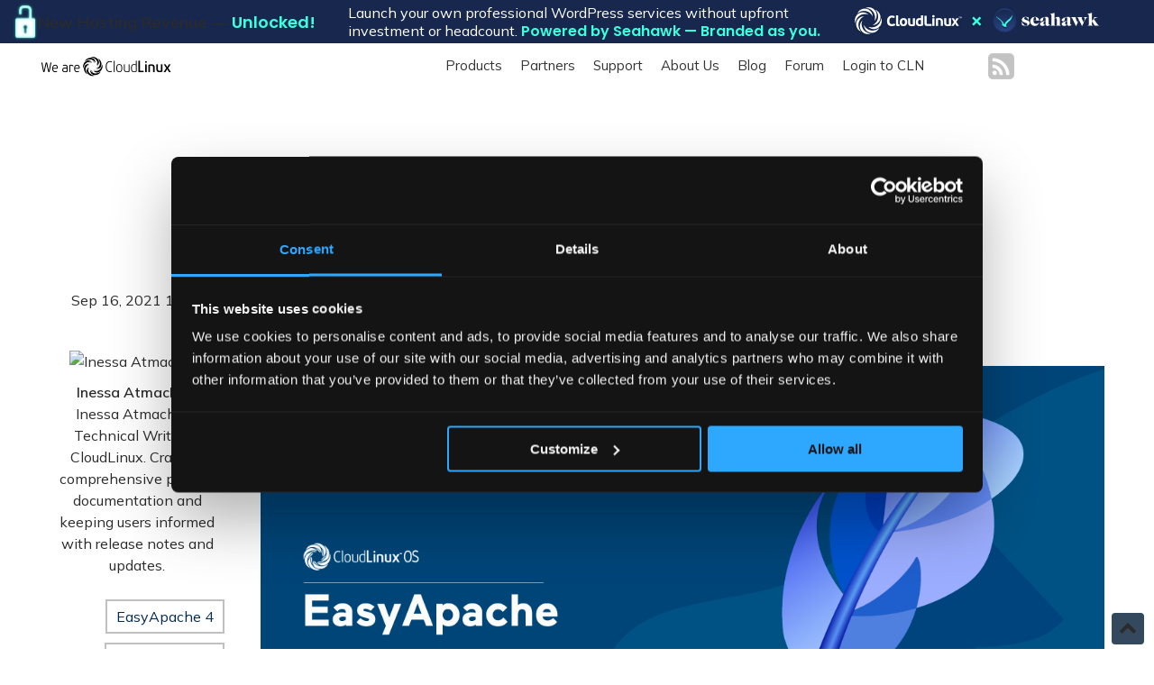

--- FILE ---
content_type: text/html; charset=UTF-8
request_url: https://blog.cloudlinux.com/easyapache-4-has-been-rolled-out-to-100-1631790789379
body_size: 9993
content:
<!doctype html><!--[if lt IE 7]> <html class="no-js lt-ie9 lt-ie8 lt-ie7" lang="en" > <![endif]--><!--[if IE 7]>    <html class="no-js lt-ie9 lt-ie8" lang="en" >        <![endif]--><!--[if IE 8]>    <html class="no-js lt-ie9" lang="en" >               <![endif]--><!--[if gt IE 8]><!--><html class="no-js" lang="en"><!--<![endif]--><head>
    <meta charset="utf-8">
    <meta http-equiv="X-UA-Compatible" content="IE=edge,chrome=1">
    <meta name="author" content="Inessa Atmachian">
    <meta name="description" content="EasyApache 4 has been rolled out to 100%">
    <meta name="generator" content="HubSpot">
    <title>EasyApache 4 has been rolled out to 100%</title>
    <link rel="shortcut icon" href="https://blog.cloudlinux.com/hubfs/Blog%20Template/cropped-android-chrome-512x512-1-32x32.png">
    
<meta name="viewport" content="width=device-width, initial-scale=1">

    
    <meta property="og:description" content="EasyApache 4 has been rolled out to 100%">
    <meta property="og:title" content="EasyApache 4 has been rolled out to 100%">
    <meta name="twitter:description" content="EasyApache 4 has been rolled out to 100%">
    <meta name="twitter:title" content="EasyApache 4 has been rolled out to 100%">

    

    
    <style>
a.cta_button{-moz-box-sizing:content-box !important;-webkit-box-sizing:content-box !important;box-sizing:content-box !important;vertical-align:middle}.hs-breadcrumb-menu{list-style-type:none;margin:0px 0px 0px 0px;padding:0px 0px 0px 0px}.hs-breadcrumb-menu-item{float:left;padding:10px 0px 10px 10px}.hs-breadcrumb-menu-divider:before{content:'›';padding-left:10px}.hs-featured-image-link{border:0}.hs-featured-image{float:right;margin:0 0 20px 20px;max-width:50%}@media (max-width: 568px){.hs-featured-image{float:none;margin:0;width:100%;max-width:100%}}.hs-screen-reader-text{clip:rect(1px, 1px, 1px, 1px);height:1px;overflow:hidden;position:absolute !important;width:1px}
</style>

<link rel="stylesheet" href="https://blog.cloudlinux.com/hubfs/hub_generated/module_assets/1/41524083750/1741510752100/module_Blog_Banner_CloudLinux.min.css">
<link rel="stylesheet" href="/hs/hsstatic/BlogSocialSharingSupport/static-1.258/bundles/project.css">
<link rel="stylesheet" href="/hs/hsstatic/AsyncSupport/static-1.501/sass/comments_listing_asset.css">
<link rel="stylesheet" href="https://blog.cloudlinux.com/hubfs/hub_generated/module_assets/1/7316803876/1741510693070/module_Vast_Back_To_Top_Button.min.css">
    

    
<!--  Added by GoogleAnalytics integration -->
<script>
var _hsp = window._hsp = window._hsp || [];
_hsp.push(['addPrivacyConsentListener', function(consent) { if (consent.allowed || (consent.categories && consent.categories.analytics)) {
  (function(i,s,o,g,r,a,m){i['GoogleAnalyticsObject']=r;i[r]=i[r]||function(){
  (i[r].q=i[r].q||[]).push(arguments)},i[r].l=1*new Date();a=s.createElement(o),
  m=s.getElementsByTagName(o)[0];a.async=1;a.src=g;m.parentNode.insertBefore(a,m)
})(window,document,'script','//www.google-analytics.com/analytics.js','ga');
  ga('create','UA-12711721-1','auto');
  ga('send','pageview');
}}]);
</script>

<!-- /Added by GoogleAnalytics integration -->

<!--  Added by GoogleAnalytics4 integration -->
<script>
var _hsp = window._hsp = window._hsp || [];
window.dataLayer = window.dataLayer || [];
function gtag(){dataLayer.push(arguments);}

var useGoogleConsentModeV2 = true;
var waitForUpdateMillis = 1000;


if (!window._hsGoogleConsentRunOnce) {
  window._hsGoogleConsentRunOnce = true;

  gtag('consent', 'default', {
    'ad_storage': 'denied',
    'analytics_storage': 'denied',
    'ad_user_data': 'denied',
    'ad_personalization': 'denied',
    'wait_for_update': waitForUpdateMillis
  });

  if (useGoogleConsentModeV2) {
    _hsp.push(['useGoogleConsentModeV2'])
  } else {
    _hsp.push(['addPrivacyConsentListener', function(consent){
      var hasAnalyticsConsent = consent && (consent.allowed || (consent.categories && consent.categories.analytics));
      var hasAdsConsent = consent && (consent.allowed || (consent.categories && consent.categories.advertisement));

      gtag('consent', 'update', {
        'ad_storage': hasAdsConsent ? 'granted' : 'denied',
        'analytics_storage': hasAnalyticsConsent ? 'granted' : 'denied',
        'ad_user_data': hasAdsConsent ? 'granted' : 'denied',
        'ad_personalization': hasAdsConsent ? 'granted' : 'denied'
      });
    }]);
  }
}

gtag('js', new Date());
gtag('set', 'developer_id.dZTQ1Zm', true);
gtag('config', 'G-308010503');
</script>
<script async src="https://www.googletagmanager.com/gtag/js?id=G-308010503"></script>

<!-- /Added by GoogleAnalytics4 integration -->


<!-- Google Tag Manager -->
<script>(function(w,d,s,l,i){w[l]=w[l]||[];w[l].push({'gtm.start':
new Date().getTime(),event:'gtm.js'});var f=d.getElementsByTagName(s)[0],
j=d.createElement(s),dl=l!='dataLayer'?'&l='+l:'';j.async=true;j.src=
'https://www.googletagmanager.com/gtm.js?id='+i+dl;f.parentNode.insertBefore(j,f);
})(window,document,'script','dataLayer','GTM-T538N4K');</script>
<!-- End Google Tag Manager -->
<link rel="amphtml" href="https://blog.cloudlinux.com/easyapache-4-has-been-rolled-out-to-100-1631790789379?hs_amp=true">

<meta property="og:image" content="https://blog.cloudlinux.com/hubfs/Cover%20images%20new%20and%20awesome/easy-apache.png">
<meta property="og:image:width" content="1200">
<meta property="og:image:height" content="630">
<meta property="og:image:alt" content="EasyApache 4 has been rolled out to 100%">
<meta name="twitter:image" content="https://blog.cloudlinux.com/hubfs/Cover%20images%20new%20and%20awesome/easy-apache.png">
<meta name="twitter:image:alt" content="EasyApache 4 has been rolled out to 100%">

<meta property="og:url" content="https://blog.cloudlinux.com/easyapache-4-has-been-rolled-out-to-100-1631790789379">
<meta name="twitter:card" content="summary_large_image">

<link rel="canonical" href="https://blog.cloudlinux.com/easyapache-4-has-been-rolled-out-to-100-1631790789379">
<!-- Google Tag Manager -->
<script>(function(w,d,s,l,i){w[l]=w[l]||[];w[l].push({'gtm.start':
new Date().getTime(),event:'gtm.js'});var f=d.getElementsByTagName(s)[0],
j=d.createElement(s),dl=l!='dataLayer'?'&l='+l:'';j.async=true;j.src=
'https://www.googletagmanager.com/gtm.js?id='+i+dl;f.parentNode.insertBefore(j,f);
})(window,document,'script','dataLayer','GTM-TWN9FNWV');</script>
<!-- End Google Tag Manager -->
<meta property="og:type" content="article">
<link rel="alternate" type="application/rss+xml" href="https://blog.cloudlinux.com/rss.xml">
<meta name="twitter:domain" content="blog.cloudlinux.com">
<meta name="twitter:site" content="@CloudLinuxOS">
<script src="//platform.linkedin.com/in.js" type="text/javascript">
    lang: en_US
</script>

<meta http-equiv="content-language" content="en">
<link rel="stylesheet" href="//7052064.fs1.hubspotusercontent-na1.net/hubfs/7052064/hub_generated/template_assets/DEFAULT_ASSET/1769039265286/template_layout.min.css">


<link rel="stylesheet" href="https://blog.cloudlinux.com/hubfs/hub_generated/template_assets/1/7316951284/1741533975684/template_vast-style.min.css">
<link rel="stylesheet" href="https://blog.cloudlinux.com/hubfs/hub_generated/template_assets/1/21295586716/1741533991932/template_blog-CloudLinux-custom-styles.min.css">
<link rel="stylesheet" href="https://blog.cloudlinux.com/hubfs/hub_generated/template_assets/1/41522067360/1741534010242/template_cl-blog-custom.css">


    <link rel="preconnect" href="https://fonts.gstatic.com">
<link href="https://fonts.googleapis.com/css2?family=Mulish:ital,wght@0,300;0,400;0,600;0,700;0,900;1,400&amp;display=swap" rel="stylesheet">
  
<!-- Start of Survicate (www.survicate.com) code -->
<script type="text/javascript">
(function(w) {
var s = document.createElement('script');
s.src = 'https://survey.survicate.com/workspaces/8e05b856a98802352b97e8fd3118de1f/web_surveys.js';
s.async = true;
var e = document.getElementsByTagName('script')[0];
e.parentNode.insertBefore(s, e);
})(window);
</script>
<!-- End of Survicate code -->

    

</head>
<body class="blog   hs-content-id-55386173097 hs-blog-post hs-blog-id-21295801736" style="">
    <div class="header-container-wrapper">
    <div class="header-container container-fluid">

<div class="row-fluid-wrapper row-depth-1 row-number-1 ">
<div class="row-fluid ">
<div class="span12 widget-span widget-type-custom_widget " style="" data-widget-type="custom_widget" data-x="0" data-w="12">
<div id="hs_cos_wrapper_module_1763752940707104" class="hs_cos_wrapper hs_cos_wrapper_widget hs_cos_wrapper_type_module" style="" data-hs-cos-general-type="widget" data-hs-cos-type="module"><link rel="preconnect" href="https://fonts.googleapis.com">
<link rel="preconnect" href="https://fonts.gstatic.com" crossorigin>
<link href="https://fonts.googleapis.com/css2?family=Poppins:ital,wght@0,100;0,200;0,300;0,400;0,500;0,600;0,700;0,800;0,900;1,100;1,200;1,300;1,400;1,500;1,600;1,700;1,800;1,900&amp;family=Space+Mono:ital,wght@0,400;0,700;1,400;1,700&amp;display=swap" rel="stylesheet">
<a target="_blank" href="https://cloudlinux.com/wordpress-services/"><div class="cfs-seahawk">
<div class="cfs-image">
<img src="https://cloudlinux.com/wp-content/uploads/2025/11/unlock.gif">
<div>
New Hosting Revenue — <span>Unlocked!</span>
</div>
</div>
<div class="text">
Launch your own professional WordPress services without upfront<br> investment or headcount. <span>Powered by Seahawk — Branded as you.</span>
</div>
<div class="buttons">
<img src="https://cloudlinux.com/wp-content/uploads/2025/11/Group-7-2.png">
</div>
</div></a>
<style>
.cfs-seahawk {
background: #17274D;
display: flex;
align-items: center;
justify-content: space-between;
padding-right: 60px;
padding-left: 14px;
}
.buttons {
display: flex;
}
.cfs-image {
color: var(--White, #FFF);
font-family: Poppins;
font-size: 18px;
font-style: normal;
font-weight: 600;
line-height: normal;
display: flex;
align-items: center;
gap: 17px;
}
.cfs-image span {
color: var(--Seahawk-Turquoise, #3BFFDD);
font-family: Poppins;
font-size: 18px;
font-style: normal;
font-weight: 600;
line-height: normal;
}
.cfs-image img {
width: 28px;
height: 48px;
}
.cfs-seahawk .text {
color: #FFF;
text-align: center
font-family: Poppins;
font-size: 16px;
font-style: normal;
font-weight: 400;
line-height: 20px; /* 125% */
}
.cfs-seahawk .text span {
color: var(--Seahawk-Turquoise, #3BFFDD);
font-family: Poppins;
font-size: 16px;
font-style: normal;
font-weight: 600;
line-height: 20px;
}
.cfs-learn {
border-radius: 4px;
background: linear-gradient(180deg, var(--CL-Corporate-Blue, #06539A) 0%, var(--CL-Blog-Deep-Blue, #071C2E) 100%);
box-shadow: 0 2px 4px 0 rgba(3, 38, 56, 0.60);
color: var(--CL-Icy-Blue, #C0EEFF);
font-family: Poppins;
font-size: 16px;
font-style: normal;
font-weight: 600;
line-height: normal;
padding: 8px 14px;
display: flex;
align-items: center;
gap: 20px;
}
.cfs-learn:hover {
border-radius: 4px;
background: linear-gradient(180deg, var(--Neutral-Light, #ECF8FF) 0%, var(--CL-Blue, #0097F2) 100%);
box-shadow: 0 4px 8px 0 rgba(3, 38, 56, 0.40);
color: var(--Secondary-Deep-Blue, #032638);
}
.cfs-learn:hover .cfs-arrow {
background-image: url('https://cloudlinux.com/wp-content/uploads/2025/10/Vector-10.png');
}
.cfs-arrow {
background-image: url('https://cloudlinux.com/wp-content/uploads/2025/10/Vector-9.png');
height: 18px;
width: 15px;
}
@media only screen and (max-width: 1270px) {
.cfs-seahawk .text {
font-size: 20px;
}
.cfs-learn {
font-size: 16px;
}
}
@media only screen and (max-width: 1060px) {
.cfs-image img {
width: 20px;
height: auto;
}
.cfs-seahawk .text, .cfs-seahawk .text span, .cfs-seahawk .cfs-image * {
font-size: 12px;
}
.cfs-learn {
font-size: 9px;
}
.cfs-seahawk {
padding: 8px;
}
.buttons img {
height: 25px;
width: auto;
}
}
@media only screen and (max-width: 900px) {
.cfs-seahawk {
display: none;
}
}
</style></div>

</div><!--end widget-span -->
</div><!--end row-->
</div><!--end row-wrapper -->

<div class="row-fluid-wrapper row-depth-1 row-number-2 ">
<div class="row-fluid ">
<div id="cl-blog-menu" class="span12 widget-span widget-type-cell " style="" data-widget-type="cell" data-x="0" data-w="12">

<div class="row-fluid-wrapper row-depth-1 row-number-3 ">
<div class="row-fluid ">
<div class="span12 widget-span widget-type-cell global-header page-center" style="" data-widget-type="cell" data-x="0" data-w="12">

<div class="row-fluid-wrapper row-depth-1 row-number-4 ">
<div class="row-fluid ">
<div class="span2 widget-span widget-type-custom_widget logo" style="" data-widget-type="custom_widget" data-x="0" data-w="2">
<div id="hs_cos_wrapper_module_16134013686654567" class="hs_cos_wrapper hs_cos_wrapper_widget hs_cos_wrapper_type_module widget-type-logo" style="" data-hs-cos-general-type="widget" data-hs-cos-type="module">
  






















  
  <span id="hs_cos_wrapper_module_16134013686654567_hs_logo_widget" class="hs_cos_wrapper hs_cos_wrapper_widget hs_cos_wrapper_type_logo" style="" data-hs-cos-general-type="widget" data-hs-cos-type="logo"><a href="https://www.cloudlinux.com" id="hs-link-module_16134013686654567_hs_logo_widget" style="border-width:0px;border:0px;"><img src="https://blog.cloudlinux.com/hs-fs/hubfs/cl-logo-1.webp?width=155&amp;height=31&amp;name=cl-logo-1.webp" class="hs-image-widget " height="31" style="height: auto;width:155px;border-width:0px;border:0px;" width="155" alt="cl-logo-1" title="cl-logo-1" srcset="https://blog.cloudlinux.com/hs-fs/hubfs/cl-logo-1.webp?width=78&amp;height=16&amp;name=cl-logo-1.webp 78w, https://blog.cloudlinux.com/hs-fs/hubfs/cl-logo-1.webp?width=155&amp;height=31&amp;name=cl-logo-1.webp 155w, https://blog.cloudlinux.com/hs-fs/hubfs/cl-logo-1.webp?width=233&amp;height=47&amp;name=cl-logo-1.webp 233w, https://blog.cloudlinux.com/hs-fs/hubfs/cl-logo-1.webp?width=310&amp;height=62&amp;name=cl-logo-1.webp 310w, https://blog.cloudlinux.com/hs-fs/hubfs/cl-logo-1.webp?width=388&amp;height=78&amp;name=cl-logo-1.webp 388w, https://blog.cloudlinux.com/hs-fs/hubfs/cl-logo-1.webp?width=465&amp;height=93&amp;name=cl-logo-1.webp 465w" sizes="(max-width: 155px) 100vw, 155px"></a></span>
</div>

</div><!--end widget-span -->
<div class="span8 widget-span widget-type-custom_widget custom-menu-primary" style="" data-widget-type="custom_widget" data-x="2" data-w="8">
<div id="hs_cos_wrapper_module_16134013686654568" class="hs_cos_wrapper hs_cos_wrapper_widget hs_cos_wrapper_type_module widget-type-menu" style="" data-hs-cos-general-type="widget" data-hs-cos-type="module">
<span id="hs_cos_wrapper_module_16134013686654568_" class="hs_cos_wrapper hs_cos_wrapper_widget hs_cos_wrapper_type_menu" style="" data-hs-cos-general-type="widget" data-hs-cos-type="menu"><div id="hs_menu_wrapper_module_16134013686654568_" class="hs-menu-wrapper active-branch flyouts hs-menu-flow-horizontal" role="navigation" data-sitemap-name="default" data-menu-id="22677603539" aria-label="Navigation Menu">
 <ul role="menu">
  <li class="hs-menu-item hs-menu-depth-1" role="none"><a href="https://www.cloudlinux.com/all-products" role="menuitem">Products</a></li>
  <li class="hs-menu-item hs-menu-depth-1" role="none"><a href="https://www.cloudlinux.com/partners" role="menuitem"> Partners</a></li>
  <li class="hs-menu-item hs-menu-depth-1" role="none"><a href="https://www.cloudlinux.com/support-portal" role="menuitem">Support</a></li>
  <li class="hs-menu-item hs-menu-depth-1" role="none"><a href="https://www.cloudlinux.com/about-us" role="menuitem">About Us</a></li>
  <li class="hs-menu-item hs-menu-depth-1" role="none"><a href="https://blog.cloudlinux.com/" role="menuitem">Blog</a></li>
  <li class="hs-menu-item hs-menu-depth-1" role="none"><a href="https://forum.cloudlinux.com/" role="menuitem">Forum</a></li>
  <li class="hs-menu-item hs-menu-depth-1" role="none"><a href="https://cln.cloudlinux.com/console/auth/login?_ga=2.46736800.640679233.1575393430-762539348.1575393430" role="menuitem">Login to CLN</a></li>
 </ul>
</div></span></div>

</div><!--end widget-span -->
<div class="span1 widget-span widget-type-custom_widget " style="" data-widget-type="custom_widget" data-x="10" data-w="1">
<div id="hs_cos_wrapper_module_16134013686654569" class="hs_cos_wrapper hs_cos_wrapper_widget hs_cos_wrapper_type_module" style="" data-hs-cos-general-type="widget" data-hs-cos-type="module"><div class="cl-blog">
<a href="https://blog.cloudlinux.com/rss.xml" target="_blank"><img src="https://blog.cloudlinux.com/hubfs/rss-g.png" alt="RSS"></a>
</div></div>

</div><!--end widget-span -->
<div class="span1 widget-span widget-type-custom_widget header-cta" style="" data-widget-type="custom_widget" data-x="11" data-w="1">
<div id="hs_cos_wrapper_module_16134013686654570" class="hs_cos_wrapper hs_cos_wrapper_widget hs_cos_wrapper_type_module widget-type-cta" style="" data-hs-cos-general-type="widget" data-hs-cos-type="module"><span id="hs_cos_wrapper_module_16134013686654570_" class="hs_cos_wrapper hs_cos_wrapper_widget hs_cos_wrapper_type_cta" style="" data-hs-cos-general-type="widget" data-hs-cos-type="cta"></span></div>

</div><!--end widget-span -->
</div><!--end row-->
</div><!--end row-wrapper -->

</div><!--end widget-span -->
</div><!--end row-->
</div><!--end row-wrapper -->

</div><!--end widget-span -->
</div><!--end row-->
</div><!--end row-wrapper -->

<div class="row-fluid-wrapper row-depth-1 row-number-5 ">
<div class="row-fluid ">
<div id="cl-blog-menu-fixed" class="span12 widget-span widget-type-cell " style="display: none;" data-widget-type="cell" data-x="0" data-w="12">

<div class="row-fluid-wrapper row-depth-1 row-number-6 ">
<div class="row-fluid ">
<div class="span12 widget-span widget-type-cell global-header page-center" style="" data-widget-type="cell" data-x="0" data-w="12">

<div class="row-fluid-wrapper row-depth-1 row-number-7 ">
<div class="row-fluid ">
<div class="span2 widget-span widget-type-custom_widget logo" style="" data-widget-type="custom_widget" data-x="0" data-w="2">
<div id="hs_cos_wrapper_module_16134021443984679" class="hs_cos_wrapper hs_cos_wrapper_widget hs_cos_wrapper_type_module widget-type-logo" style="" data-hs-cos-general-type="widget" data-hs-cos-type="module">
  






















  
  <span id="hs_cos_wrapper_module_16134021443984679_hs_logo_widget" class="hs_cos_wrapper hs_cos_wrapper_widget hs_cos_wrapper_type_logo" style="" data-hs-cos-general-type="widget" data-hs-cos-type="logo"><a href="https://www.cloudlinux.com" id="hs-link-module_16134021443984679_hs_logo_widget" style="border-width:0px;border:0px;"><img src="https://blog.cloudlinux.com/hs-fs/hubfs/cl-logo-1.webp?width=155&amp;height=31&amp;name=cl-logo-1.webp" class="hs-image-widget " height="31" style="height: auto;width:155px;border-width:0px;border:0px;" width="155" alt="cl-logo-1" title="cl-logo-1" srcset="https://blog.cloudlinux.com/hs-fs/hubfs/cl-logo-1.webp?width=78&amp;height=16&amp;name=cl-logo-1.webp 78w, https://blog.cloudlinux.com/hs-fs/hubfs/cl-logo-1.webp?width=155&amp;height=31&amp;name=cl-logo-1.webp 155w, https://blog.cloudlinux.com/hs-fs/hubfs/cl-logo-1.webp?width=233&amp;height=47&amp;name=cl-logo-1.webp 233w, https://blog.cloudlinux.com/hs-fs/hubfs/cl-logo-1.webp?width=310&amp;height=62&amp;name=cl-logo-1.webp 310w, https://blog.cloudlinux.com/hs-fs/hubfs/cl-logo-1.webp?width=388&amp;height=78&amp;name=cl-logo-1.webp 388w, https://blog.cloudlinux.com/hs-fs/hubfs/cl-logo-1.webp?width=465&amp;height=93&amp;name=cl-logo-1.webp 465w" sizes="(max-width: 155px) 100vw, 155px"></a></span>
</div>

</div><!--end widget-span -->
<div class="span4 widget-span widget-type-custom_widget " style="" data-widget-type="custom_widget" data-x="2" data-w="4">
<div id="hs_cos_wrapper_module_16134024433634801" class="hs_cos_wrapper hs_cos_wrapper_widget hs_cos_wrapper_type_module" style="" data-hs-cos-general-type="widget" data-hs-cos-type="module"><div class="menu-items">
<ul>
<li>
<a href="https://blog.cloudlinux.com/tag/marketing-blog">News Room</a>
</li>
<li>
<a href="https://changelog.cloudlinux.com/">Release Notes</a>
</li>
<li>
<a href="https://blog.cloudlinux.com/tag/technical-blog">Technical Blog</a>
</li>
</ul>
</div></div>

</div><!--end widget-span -->
<div class="span6 widget-span widget-type-custom_widget " style="" data-widget-type="custom_widget" data-x="6" data-w="6">
<div id="hs_cos_wrapper_module_16134023563964786" class="hs_cos_wrapper hs_cos_wrapper_widget hs_cos_wrapper_type_module" style="" data-hs-cos-general-type="widget" data-hs-cos-type="module"><div class="menu-items">
<ul class="right">
<li>
<a class="menu-sub" onclick="document.getElementById('news-form').scrollIntoView({behavior: 'smooth'});">Subscribe</a>
</li>
<li>
<a class="menu-trial" href="https://www.cloudlinux.com/trial">Get a Trial</a>
</li>
</ul>
</div></div>

</div><!--end widget-span -->
</div><!--end row-->
</div><!--end row-wrapper -->

</div><!--end widget-span -->
</div><!--end row-->
</div><!--end row-wrapper -->

</div><!--end widget-span -->
</div><!--end row-->
</div><!--end row-wrapper -->

    </div><!--end header -->
</div><!--end header wrapper -->

<div class="body-container-wrapper">
    <div class="body-container container-fluid">

<div class="row-fluid-wrapper row-depth-1 row-number-1 ">
<div class="row-fluid ">
<div class="span12 widget-span widget-type-custom_widget " style="" data-widget-type="custom_widget" data-x="0" data-w="12">
<div id="hs_cos_wrapper_module_16131404838711150" class="hs_cos_wrapper hs_cos_wrapper_widget hs_cos_wrapper_type_module" style="" data-hs-cos-general-type="widget" data-hs-cos-type="module"><div class="banner" style="background-image:url('https://blog.cloudlinux.com/hubfs/CloudLinuxBlog/howto_1.png')">
  <div class="grid-container">
    <div class="padding-grid-container">
      <!--<div class="info-links">
          <a href="https://www.cloudlinux.com/centralized-monitoring">
            PERFORMANCE
          </a>
          <a href="https://www.cloudlinux.com/php-x-ray-beta-testing">
           PHP X-RAY
          </a>
      </div>-->
        <div class="large-12 small-12">
          <a href="https://www.cloudlinux.com/support-portal/">
            <h2 style="color: #ffffff !important; font-size: 41px !important; padding-bottom: 0px; margin-bottom: 0px;">
              Looking for “how to” content?
            </h2>
            <div style="color: #ffffff !important; font-size: 26px !important; padding-bottom: 60px; font-weight: 600; font-style: italic;">
              Discover our CloudLinux Support Portal!
            </div>
          </a>
          <a class="banner-btn" style="background-color: #fff; color: #000;" href="https://www.cloudlinux.com/support-portal/">Discover Now</a>
      </div>
    </div>
  </div>
</div></div>

</div><!--end widget-span -->
</div><!--end row-->
</div><!--end row-wrapper -->

<div class="row-fluid-wrapper row-depth-1 row-number-2 ">
<div class="row-fluid ">
<div class="span12 widget-span widget-type-cell blog-content" style="" data-widget-type="cell" data-x="0" data-w="12">

<div class="row-fluid-wrapper row-depth-1 row-number-3 ">
<div class="row-fluid ">
<div class="span12 widget-span widget-type-custom_widget " style="" data-widget-type="custom_widget" data-x="0" data-w="12">
<div id="hs_cos_wrapper_module_151811850626664" class="hs_cos_wrapper hs_cos_wrapper_widget hs_cos_wrapper_type_module widget-type-blog_content" style="" data-hs-cos-general-type="widget" data-hs-cos-type="module">
    <style>
  .banner, .im-banner {display: none;}
  input[type="checkbox"] {
    width: auto !important;
    min-width: unset !important;
    display: inline !important;
  }
  .hs_agree_privacy_policy span {
    color: #333 !important;
  }
</style>

<div class="blog-section">
  <div class="grid-container article-block article-block-desktop">
    <div class="article-info">
      <div class="info-date">
        Sep 16, 2021 11:13:35 AM
      </div>
      <div class="info-author" style="text-align: center;">
        <a href="https://blog.cloudlinux.com/author/inessa-atmachian">
          
        <img src="https://app.hubspot.com/settings/avatar/241cabcf1474b3cee3491ea8db8eabdb" style="width: 150px;height: 150px;border-radius: 50%;    margin-top: 20px;
    margin-bottom: 10px;" alt="Inessa Atmachian">
          
        </a><br>
        <a style="font-weight: 600;" href="https://blog.cloudlinux.com/author/inessa-atmachian">Inessa Atmachian</a><br>
        <div>
          Inessa Atmachian, Technical Writer at CloudLinux. Crafting comprehensive product documentation and keeping users informed with release notes and updates.
        </div>
    
        
      </div>
        
      
          <ul class="tag-list">
            
                 <li><a class="topic-link" href="https://blog.cloudlinux.com/tag/easyapache-4">EasyApache 4</a></li>
            
                 <li><a class="topic-link" href="https://blog.cloudlinux.com/tag/technical-blog">Technical Blog</a></li>
            
                 <li><a class="topic-link" href="https://blog.cloudlinux.com/tag/gradual-rollout">Gradual rollout</a></li>
            
          </ul>
      

      <span id="hs_cos_wrapper_blog_social_sharing" class="hs_cos_wrapper hs_cos_wrapper_widget hs_cos_wrapper_type_blog_social_sharing" style="" data-hs-cos-general-type="widget" data-hs-cos-type="blog_social_sharing">
<div class="hs-blog-social-share">
    <ul class="hs-blog-social-share-list">
        
        <li class="hs-blog-social-share-item hs-blog-social-share-item-twitter">
            <!-- Twitter social share -->
            <a href="https://twitter.com/share" class="twitter-share-button" data-lang="en" data-url="https://blog.cloudlinux.com/easyapache-4-has-been-rolled-out-to-100-1631790789379" data-size="medium" data-text="EasyApache 4 has been rolled out to 100%">Tweet</a>
        </li>
        

        
        <li class="hs-blog-social-share-item hs-blog-social-share-item-linkedin">
            <!-- LinkedIn social share -->
            <script type="IN/Share" data-url="https://blog.cloudlinux.com/easyapache-4-has-been-rolled-out-to-100-1631790789379" data-showzero="true" data-counter="right"></script>
        </li>
        

        
        <li class="hs-blog-social-share-item hs-blog-social-share-item-facebook">
            <!-- Facebook share -->
            <div class="fb-share-button" data-href="https://blog.cloudlinux.com/easyapache-4-has-been-rolled-out-to-100-1631790789379" data-layout="button_count"></div>
        </li>
        
    </ul>
 </div>

</span>
    </div><!-- end article-info -->
    
    <div class="article-content">
      <h1 class="article-name">
        <a href="https://blog.cloudlinux.com/easyapache-4-has-been-rolled-out-to-100-1631790789379">
          <span id="hs_cos_wrapper_name" class="hs_cos_wrapper hs_cos_wrapper_meta_field hs_cos_wrapper_type_text" style="" data-hs-cos-general-type="meta_field" data-hs-cos-type="text">EasyApache 4 has been rolled out to 100%</span>
        </a>
      </h1>
      <span id="hs_cos_wrapper_post_body" class="hs_cos_wrapper hs_cos_wrapper_meta_field hs_cos_wrapper_type_rich_text" style="" data-hs-cos-general-type="meta_field" data-hs-cos-type="rich_text"><p><img src="https://blog.cloudlinux.com/hs-fs/hubfs/Cover%20images%20new%20and%20awesome/easy-apache.png?width=1200&amp;name=easy-apache.png" alt="easy-apache" width="1200" loading="lazy" style="width: 1200px;" srcset="https://blog.cloudlinux.com/hs-fs/hubfs/Cover%20images%20new%20and%20awesome/easy-apache.png?width=600&amp;name=easy-apache.png 600w, https://blog.cloudlinux.com/hs-fs/hubfs/Cover%20images%20new%20and%20awesome/easy-apache.png?width=1200&amp;name=easy-apache.png 1200w, https://blog.cloudlinux.com/hs-fs/hubfs/Cover%20images%20new%20and%20awesome/easy-apache.png?width=1800&amp;name=easy-apache.png 1800w, https://blog.cloudlinux.com/hs-fs/hubfs/Cover%20images%20new%20and%20awesome/easy-apache.png?width=2400&amp;name=easy-apache.png 2400w, https://blog.cloudlinux.com/hs-fs/hubfs/Cover%20images%20new%20and%20awesome/easy-apache.png?width=3000&amp;name=easy-apache.png 3000w, https://blog.cloudlinux.com/hs-fs/hubfs/Cover%20images%20new%20and%20awesome/easy-apache.png?width=3600&amp;name=easy-apache.png 3600w" sizes="(max-width: 1200px) 100vw, 1200px"></p>
<p><span>New updated EasyApache packages have been rolled out to 100% and are now available for download from our production repository.</span></p>
<p><!--more--></p>
<h2>Changelog</h2>
<p><strong>ea-nginx-1.21.1-5.cloudlinux</strong></p>
<ul>
<li>Update to 1.21.1-5 version</li>
</ul>
<p><strong>ea-freetds-1.3.2-1.cloudlinux</strong></p>
<ul>
<li>Update to 1.3.2-1 version</li>
</ul>
<p><strong>ea-openssl11-1.1.1l-1.cloudlinux</strong></p>
<ul>
<li>Update to 1.1.1l-1 version (contains fixes of CVE-2021-3711 and CVE-2021-3712)</li>
</ul>
<p><strong>ea-apr-1.7.0-6.cloudlinux</strong></p>
<ul>
<li>Update to 1.7.0-6 version (contains fix of CVE-2021-35940)</li>
</ul>
<p><strong>ea-php73-7.3.30-1.cloudlinux</strong></p>
<ul>
<li>Update to 7.3.30 version</li>
</ul>
<p><strong>ea-php73-php-7.3.30-1.cloudlinux</strong></p>
<ul>
<li>Update to 7.3.30 version</li>
</ul>
<p><strong>ea-php74-7.4.23-1.cloudlinux</strong></p>
<ul>
<li>Update to 7.4.23 version</li>
</ul>
<p><strong>ea-php74-php-7.4.23-1.cloudlinux</strong></p>
<ul>
<li>Update to 7.4.23 version</li>
</ul>
<p><strong>ea-php80-8.0.10-1.cloudlinux</strong></p>
<ul>
<li>Update to 8.0.10</li>
</ul>
<p><strong>ea-php80-php-8.0.10-1.cloudlinux</strong></p>
<ul>
<li>Update to 8.0.10</li>
</ul>
<h2><strong>Update command</strong></h2>
<pre><code>yum update ea-*</code></pre></span>
    </div>
  </div><!-- end article-block -->
  
  <div class="grid-container article-block article-block-mobile">    
    <div class="article-content">
      <h2 class="article-name">
        <a href="https://blog.cloudlinux.com/easyapache-4-has-been-rolled-out-to-100-1631790789379">
          <span id="hs_cos_wrapper_name" class="hs_cos_wrapper hs_cos_wrapper_meta_field hs_cos_wrapper_type_text" style="" data-hs-cos-general-type="meta_field" data-hs-cos-type="text">EasyApache 4 has been rolled out to 100%</span>
        </a>
      </h2>
      
      <div class="article-info">
      <div class="info-date">
        Sep 16, 2021 11:13:35 AM
      </div>
      <div class="info-author">
        <a href="https://blog.cloudlinux.com/author/inessa-atmachian">Inessa Atmachian</a>
      </div>
        
      
          <ul class="tag-list">
            
                 <li><a class="topic-link" href="https://blog.cloudlinux.com/tag/easyapache-4">EasyApache 4</a></li>
            
                 <li><a class="topic-link" href="https://blog.cloudlinux.com/tag/technical-blog">Technical Blog</a></li>
            
                 <li><a class="topic-link" href="https://blog.cloudlinux.com/tag/gradual-rollout">Gradual rollout</a></li>
            
          </ul>
      

      <span id="hs_cos_wrapper_blog_social_sharing" class="hs_cos_wrapper hs_cos_wrapper_widget hs_cos_wrapper_type_blog_social_sharing" style="" data-hs-cos-general-type="widget" data-hs-cos-type="blog_social_sharing">
<div class="hs-blog-social-share">
    <ul class="hs-blog-social-share-list">
        
        <li class="hs-blog-social-share-item hs-blog-social-share-item-twitter">
            <!-- Twitter social share -->
            <a href="https://twitter.com/share" class="twitter-share-button" data-lang="en" data-url="https://blog.cloudlinux.com/easyapache-4-has-been-rolled-out-to-100-1631790789379" data-size="medium" data-text="EasyApache 4 has been rolled out to 100%">Tweet</a>
        </li>
        

        
        <li class="hs-blog-social-share-item hs-blog-social-share-item-linkedin">
            <!-- LinkedIn social share -->
            <script type="IN/Share" data-url="https://blog.cloudlinux.com/easyapache-4-has-been-rolled-out-to-100-1631790789379" data-showzero="true" data-counter="right"></script>
        </li>
        

        
        <li class="hs-blog-social-share-item hs-blog-social-share-item-facebook">
            <!-- Facebook share -->
            <div class="fb-share-button" data-href="https://blog.cloudlinux.com/easyapache-4-has-been-rolled-out-to-100-1631790789379" data-layout="button_count"></div>
        </li>
        
    </ul>
 </div>

</span>
    </div><!-- end article-info -->
      
      <span id="hs_cos_wrapper_post_body" class="hs_cos_wrapper hs_cos_wrapper_meta_field hs_cos_wrapper_type_rich_text" style="" data-hs-cos-general-type="meta_field" data-hs-cos-type="rich_text"><p><img src="https://blog.cloudlinux.com/hs-fs/hubfs/Cover%20images%20new%20and%20awesome/easy-apache.png?width=1200&amp;name=easy-apache.png" alt="easy-apache" width="1200" loading="lazy" style="width: 1200px;" srcset="https://blog.cloudlinux.com/hs-fs/hubfs/Cover%20images%20new%20and%20awesome/easy-apache.png?width=600&amp;name=easy-apache.png 600w, https://blog.cloudlinux.com/hs-fs/hubfs/Cover%20images%20new%20and%20awesome/easy-apache.png?width=1200&amp;name=easy-apache.png 1200w, https://blog.cloudlinux.com/hs-fs/hubfs/Cover%20images%20new%20and%20awesome/easy-apache.png?width=1800&amp;name=easy-apache.png 1800w, https://blog.cloudlinux.com/hs-fs/hubfs/Cover%20images%20new%20and%20awesome/easy-apache.png?width=2400&amp;name=easy-apache.png 2400w, https://blog.cloudlinux.com/hs-fs/hubfs/Cover%20images%20new%20and%20awesome/easy-apache.png?width=3000&amp;name=easy-apache.png 3000w, https://blog.cloudlinux.com/hs-fs/hubfs/Cover%20images%20new%20and%20awesome/easy-apache.png?width=3600&amp;name=easy-apache.png 3600w" sizes="(max-width: 1200px) 100vw, 1200px"></p>
<p><span>New updated EasyApache packages have been rolled out to 100% and are now available for download from our production repository.</span></p>
<p><!--more--></p>
<h2>Changelog</h2>
<p><strong>ea-nginx-1.21.1-5.cloudlinux</strong></p>
<ul>
<li>Update to 1.21.1-5 version</li>
</ul>
<p><strong>ea-freetds-1.3.2-1.cloudlinux</strong></p>
<ul>
<li>Update to 1.3.2-1 version</li>
</ul>
<p><strong>ea-openssl11-1.1.1l-1.cloudlinux</strong></p>
<ul>
<li>Update to 1.1.1l-1 version (contains fixes of CVE-2021-3711 and CVE-2021-3712)</li>
</ul>
<p><strong>ea-apr-1.7.0-6.cloudlinux</strong></p>
<ul>
<li>Update to 1.7.0-6 version (contains fix of CVE-2021-35940)</li>
</ul>
<p><strong>ea-php73-7.3.30-1.cloudlinux</strong></p>
<ul>
<li>Update to 7.3.30 version</li>
</ul>
<p><strong>ea-php73-php-7.3.30-1.cloudlinux</strong></p>
<ul>
<li>Update to 7.3.30 version</li>
</ul>
<p><strong>ea-php74-7.4.23-1.cloudlinux</strong></p>
<ul>
<li>Update to 7.4.23 version</li>
</ul>
<p><strong>ea-php74-php-7.4.23-1.cloudlinux</strong></p>
<ul>
<li>Update to 7.4.23 version</li>
</ul>
<p><strong>ea-php80-8.0.10-1.cloudlinux</strong></p>
<ul>
<li>Update to 8.0.10</li>
</ul>
<p><strong>ea-php80-php-8.0.10-1.cloudlinux</strong></p>
<ul>
<li>Update to 8.0.10</li>
</ul>
<h2><strong>Update command</strong></h2>
<pre><code>yum update ea-*</code></pre></span>
    </div>
  </div><!-- end article-block -->
</div><!-- end blog-section -->
</div>

</div><!--end widget-span -->
</div><!--end row-->
</div><!--end row-wrapper -->

<div class="row-fluid-wrapper row-depth-1 row-number-4 ">
<div class="row-fluid ">
<div class="span12 widget-span widget-type-custom_widget comments-section page-center" style="" data-widget-type="custom_widget" data-x="0" data-w="12">
<div id="hs_cos_wrapper_module_151811854453966" class="hs_cos_wrapper hs_cos_wrapper_widget hs_cos_wrapper_type_module widget-type-blog_comments" style="" data-hs-cos-general-type="widget" data-hs-cos-type="module"><span id="hs_cos_wrapper_module_151811854453966_blog_comments" class="hs_cos_wrapper hs_cos_wrapper_widget hs_cos_wrapper_type_blog_comments" style="" data-hs-cos-general-type="widget" data-hs-cos-type="blog_comments">
<div class="section post-footer">
    <div id="comments-listing" class="new-comments"></div>
    
      <div id="hs_form_target_f5ccdf69-a0f3-403e-99cf-5e27c147005d"></div>
      
      
      
      
    
</div>

</span></div>

</div><!--end widget-span -->
</div><!--end row-->
</div><!--end row-wrapper -->

</div><!--end widget-span -->
</div><!--end row-->
</div><!--end row-wrapper -->

<div class="row-fluid-wrapper row-depth-1 row-number-5 ">
<div class="row-fluid ">
<div class="im-banner">
    <div class="grid-container">
      
<div class="span12 widget-span widget-type-cell im-banner-bg" style="" data-widget-type="cell" data-x="0" data-w="12">

<div class="row-fluid-wrapper row-depth-1 row-number-6 ">
<div class="row-fluid ">
<div class="span6 widget-span widget-type-cell " style="" data-widget-type="cell" data-x="0" data-w="6">

<div class="row-fluid-wrapper row-depth-1 row-number-7 ">
<div class="row-fluid ">
<div class="span12 widget-span widget-type-custom_widget " style="" data-widget-type="custom_widget" data-x="0" data-w="12">
<div id="hs_cos_wrapper_module_16133913013181582" class="hs_cos_wrapper hs_cos_wrapper_widget hs_cos_wrapper_type_module widget-type-linked_image" style="" data-hs-cos-general-type="widget" data-hs-cos-type="module">
    






  



<span id="hs_cos_wrapper_module_16133913013181582_" class="hs_cos_wrapper hs_cos_wrapper_widget hs_cos_wrapper_type_linked_image" style="" data-hs-cos-general-type="widget" data-hs-cos-type="linked_image"><img src="https://blog.cloudlinux.com/hubfs/CloudLinuxBlog/imunify-logo.png" class="hs-image-widget " style="max-width: 100%; height: auto;" alt="imunify-logo" title="imunify-logo"></span></div>

</div><!--end widget-span -->
</div><!--end row-->
</div><!--end row-wrapper -->

<div class="row-fluid-wrapper row-depth-1 row-number-8 ">
<div class="row-fluid ">
<div class="span12 widget-span widget-type-custom_widget " style="" data-widget-type="custom_widget" data-x="0" data-w="12">
<div id="hs_cos_wrapper_module_16133913071821584" class="hs_cos_wrapper hs_cos_wrapper_widget hs_cos_wrapper_type_module widget-type-rich_text" style="" data-hs-cos-general-type="widget" data-hs-cos-type="module"><span id="hs_cos_wrapper_module_16133913071821584_" class="hs_cos_wrapper hs_cos_wrapper_widget hs_cos_wrapper_type_rich_text" style="" data-hs-cos-general-type="widget" data-hs-cos-type="rich_text"><h2 class="title">WEB SERVER SECURITY BLOG</h2></span></div>

</div><!--end widget-span -->
</div><!--end row-->
</div><!--end row-wrapper -->

<div class="row-fluid-wrapper row-depth-1 row-number-9 ">
<div class="row-fluid ">
<div class="span12 widget-span widget-type-custom_widget " style="" data-widget-type="custom_widget" data-x="0" data-w="12">
<div id="hs_cos_wrapper_module_16133913104451588" class="hs_cos_wrapper hs_cos_wrapper_widget hs_cos_wrapper_type_module widget-type-rich_text" style="" data-hs-cos-general-type="widget" data-hs-cos-type="module"><span id="hs_cos_wrapper_module_16133913104451588_" class="hs_cos_wrapper hs_cos_wrapper_widget hs_cos_wrapper_type_rich_text" style="" data-hs-cos-general-type="widget" data-hs-cos-type="rich_text"><a href="https://blog.imunify360.com/tag/advice"> READ MORE ABOUT WEB SERVER SECURITY </a></span></div>

</div><!--end widget-span -->
</div><!--end row-->
</div><!--end row-wrapper -->

</div><!--end widget-span -->
<div class="span6 widget-span widget-type-cell " style="" data-widget-type="cell" data-x="6" data-w="6">

</div><!--end widget-span -->
</div><!--end row-->
</div><!--end row-wrapper -->

</div><!--end widget-span -->

    </div>
  </div>
</div><!--end row-->
</div><!--end row-wrapper -->

<div class="row-fluid-wrapper row-depth-1 row-number-10 ">
<div class="row-fluid ">
<div class="news-form" id="news-form">
  <div class="grid-container">
    
<div class="span12 widget-span widget-type-custom_widget " style="" data-widget-type="custom_widget" data-x="0" data-w="12">
<div id="hs_cos_wrapper_module_1613474908880450" class="hs_cos_wrapper hs_cos_wrapper_widget hs_cos_wrapper_type_module" style="" data-hs-cos-general-type="widget" data-hs-cos-type="module"><h2 class="title">
Subscribe to CloudLinux Newsletter
</h2>
<!--[if lte IE 8]>
<script charset="utf-8" type="text/javascript" src="//js.hsforms.net/forms/v2-legacy.js"></script>
<![endif]-->
<script charset="utf-8" type="text/javascript" src="//js.hsforms.net/forms/v2.js"></script>
<script>
hbspt.forms.create({
portalId: "5408110",
formId: "89ae35d2-8a25-4839-a3c6-3b3c4a832c6c"
});
</script></div>

</div><!--end widget-span -->

  </div>
</div>
</div><!--end row-->
</div><!--end row-wrapper -->

    </div><!--end body -->
</div><!--end body wrapper -->

<div class="footer-container-wrapper">
    <div class="footer-container container-fluid">

<div class="row-fluid-wrapper row-depth-1 row-number-1 ">
<div class="row-fluid ">
<div class="span12 widget-span widget-type-cell " style="" data-widget-type="cell" data-x="0" data-w="12">

<div class="row-fluid-wrapper row-depth-1 row-number-2 ">
<div class="row-fluid ">
<div class="span12 widget-span widget-type-cell footer-background padding40tb" style="" data-widget-type="cell" data-x="0" data-w="12">

<div class="row-fluid-wrapper row-depth-1 row-number-3 ">
<div class="row-fluid ">
<div class="span12 widget-span widget-type-cell page-center" style="" data-widget-type="cell" data-x="0" data-w="12">

<div class="row-fluid-wrapper row-depth-1 row-number-4 ">
<div class="row-fluid ">
<div class="span12 widget-span widget-type-cell " style="" data-widget-type="cell" data-x="0" data-w="12">

<div class="row-fluid-wrapper row-depth-2 row-number-1 ">
<div class="row-fluid ">
<div class="span12 widget-span widget-type-custom_widget " style="" data-widget-type="custom_widget" data-x="0" data-w="12">
<div id="hs_cos_wrapper_module_160502243902386" class="hs_cos_wrapper hs_cos_wrapper_widget hs_cos_wrapper_type_module widget-type-rich_text" style="" data-hs-cos-general-type="widget" data-hs-cos-type="module"><span id="hs_cos_wrapper_module_160502243902386_" class="hs_cos_wrapper hs_cos_wrapper_widget hs_cos_wrapper_type_rich_text" style="" data-hs-cos-general-type="widget" data-hs-cos-type="rich_text"><div style="text-align: center;">
<div style="display: inline-block; margin: 10px 20px 20px 20px; vertical-align: middle;"><img title="aicpa soc" class="lazy" data-src="https://cdn2.hubspot.net/hubfs/5408110/Soc2-1.png" alt="aicpa soc"></div>
<div style="display: inline-block; margin: 10px 20px 20px 20px; vertical-align: middle;"><img title="pci-dss" class="lazy" data-src="https://f.hubspotusercontent10.net/hubfs/5408110/pci-dss.png" alt="pci-dss"></div>
<div style="display: inline-block; margin: 10px 20px 20px 20px; vertical-align: middle;"><img title="privacy shield certified" class="lazy" data-src="https://f.hubspotusercontent10.net/hubfs/5408110/Blog%20Template/eu_gdpr_compliant_logo-bk.png" alt="eu gdpr compliant"></div>
</div></span></div>

</div><!--end widget-span -->
</div><!--end row-->
</div><!--end row-wrapper -->

</div><!--end widget-span -->
</div><!--end row-->
</div><!--end row-wrapper -->

<div class="row-fluid-wrapper row-depth-1 row-number-1 ">
<div class="row-fluid ">
<div id="b-follow" class="span5 widget-span widget-type-cell " style="" data-widget-type="cell" data-x="0" data-w="5">

<div class="row-fluid-wrapper row-depth-2 row-number-1 ">
<div class="row-fluid ">
<div class="span12 widget-span widget-type-custom_widget " style="" data-widget-type="custom_widget" data-x="0" data-w="12">
<div id="hs_cos_wrapper_module_160502243902388" class="hs_cos_wrapper hs_cos_wrapper_widget hs_cos_wrapper_type_module widget-type-rich_text" style="" data-hs-cos-general-type="widget" data-hs-cos-type="module"><span id="hs_cos_wrapper_module_160502243902388_" class="hs_cos_wrapper hs_cos_wrapper_widget hs_cos_wrapper_type_rich_text" style="" data-hs-cos-general-type="widget" data-hs-cos-type="rich_text"><div class="cl-footer" style="text-align: center; font-size: 80%; color: #97a4ad;">©  All rights reserved. CloudLinux Inc. <br><a style="background-color: #f7f8fb; color: #2a97f4 !important;" href="https://www.cloudlinux.com/terms-of-use">Terms of Use</a> | <a style="background-color: #f7f8fb; color: #2a97f4 !important;" href="https://www.cloudlinux.com/privacy-policy">Privacy Policy</a> | <a style="background-color: #f7f8fb; color: #2a97f4 !important;" href="https://www.cloudlinux.com/vulnerability-reporting">Vulnerability Reporting</a> | <a style="background-color: #f7f8fb; color: #2a97f4 !important;" href="https://www.cloudlinux.com/legal">Legal</a> | <a style="background-color: #f7f8fb; color: #2a97f4 !important;" href="https://www.cloudlinux.com/privacy-policy/#california-privacy-rights">Do Not Sell My Personal Data</a></div></span></div>

</div><!--end widget-span -->
</div><!--end row-->
</div><!--end row-wrapper -->

</div><!--end widget-span -->
<div class="span5 widget-span widget-type-cell more-links" style="" data-widget-type="cell" data-x="5" data-w="5">

<div class="row-fluid-wrapper row-depth-2 row-number-2 ">
<div class="row-fluid ">
<div class="span12 widget-span widget-type-custom_widget " style="" data-widget-type="custom_widget" data-x="0" data-w="12">
<div id="hs_cos_wrapper_module_160502243902390" class="hs_cos_wrapper hs_cos_wrapper_widget hs_cos_wrapper_type_module widget-type-rich_text" style="" data-hs-cos-general-type="widget" data-hs-cos-type="module"><span id="hs_cos_wrapper_module_160502243902390_" class="hs_cos_wrapper hs_cos_wrapper_widget hs_cos_wrapper_type_rich_text" style="" data-hs-cos-general-type="widget" data-hs-cos-type="rich_text"><div class="phone_bg">
<p style="font-size: 18px; color: #333; position: relative; padding-left: 50px;">Call Sales at <a style="color: #2a97f4; background-color: #fff;" href="tel:+18002317307">+1 (800) 231-7307</a> <br><span style="font-size: 11px; color: #333;">Email sales@cloudlinux.com</span></p>
</div></span></div>

</div><!--end widget-span -->
</div><!--end row-->
</div><!--end row-wrapper -->

</div><!--end widget-span -->
<div class="span2 widget-span widget-type-cell " style="" data-widget-type="cell" data-x="10" data-w="2">

<div class="row-fluid-wrapper row-depth-2 row-number-3 ">
<div class="row-fluid ">
<div class="span12 widget-span widget-type-custom_widget cl-follow" style="" data-widget-type="custom_widget" data-x="0" data-w="12">
<div id="hs_cos_wrapper_module_160502243902392" class="hs_cos_wrapper hs_cos_wrapper_widget hs_cos_wrapper_type_module widget-type-rich_text" style="" data-hs-cos-general-type="widget" data-hs-cos-type="module"><span id="hs_cos_wrapper_module_160502243902392_" class="hs_cos_wrapper hs_cos_wrapper_widget hs_cos_wrapper_type_rich_text" style="" data-hs-cos-general-type="widget" data-hs-cos-type="rich_text"><a href="https://www.facebook.com/CloudLinux" target="_blank" class="fm_button fm_facebook" style="text-decoration: none;" rel="noopener"><span style="background-image: url('https://blog.cloudlinux.com/hubfs/hs_marketplace_assets/modules/Follow%20Me/77/facebook_legacy_color.png'); background-size: 100%; width: 32px; height: 32px; display: inline-block; cursor: pointer;"></span></a> <a href="https://twitter.com/cloudlinuxos" target="_blank" class="fm_button fm_twitter" style="text-decoration: none;" rel="noopener"><span style="background-image: url('https://blog.cloudlinux.com/hubfs/hs_marketplace_assets/modules/Follow%20Me/77/twitter_legacy_color.png'); background-size: 100%; width: 32px; height: 32px; display: inline-block; cursor: pointer;"></span></a> <a href="https://www.youtube.com/user/CloudLinuxOS" target="_blank" class="fm_button fm_youtube" style="text-decoration: none;" rel="noopener"><span style="background-image: url('https://blog.cloudlinux.com/hubfs/hs_marketplace_assets/modules/Follow%20Me/77/youtube_legacy_color.png'); background-size: 100%; width: 32px; height: 32px; display: inline-block; cursor: pointer;"></span></a> <a href="https://www.linkedin.com/company/cloudlinux" target="_blank" class="fm_button fm_linkedin" style="text-decoration: none;" rel="noopener"><span style="background-image: url('https://blog.cloudlinux.com/hubfs/hs_marketplace_assets/modules/Follow%20Me/77/linkedin_legacy_color.png'); background-size: 100%; width: 32px; height: 32px; display: inline-block; cursor: pointer;"></span></a></span></div>

</div><!--end widget-span -->
</div><!--end row-->
</div><!--end row-wrapper -->

</div><!--end widget-span -->
</div><!--end row-->
</div><!--end row-wrapper -->

</div><!--end widget-span -->
</div><!--end row-->
</div><!--end row-wrapper -->

</div><!--end widget-span -->
</div><!--end row-->
</div><!--end row-wrapper -->

<div class="row-fluid-wrapper row-depth-1 row-number-1 ">
<div class="row-fluid ">
<div class="span12 widget-span widget-type-cell footer-copyright" style="" data-widget-type="cell" data-x="0" data-w="12">

</div><!--end widget-span -->
</div><!--end row-->
</div><!--end row-wrapper -->

<div class="row-fluid-wrapper row-depth-1 row-number-2 ">
<div class="row-fluid ">
<div class="span12 widget-span widget-type-custom_widget " style="" data-widget-type="custom_widget" data-x="0" data-w="12">
<div id="hs_cos_wrapper_module_160502243902394" class="hs_cos_wrapper hs_cos_wrapper_widget hs_cos_wrapper_type_module" style="" data-hs-cos-general-type="widget" data-hs-cos-type="module"><div class="back-to-top">
	<a onclick="window.scrollTo({top: 0, behavior: 'smooth'});"><i class="fa fa-chevron-up"></i></a>
</div></div>

</div><!--end widget-span -->
</div><!--end row-->
</div><!--end row-wrapper -->

</div><!--end widget-span -->
</div><!--end row-->
</div><!--end row-wrapper -->

    </div><!--end footer -->
</div><!--end footer wrapper -->

    <script src="/hs/hsstatic/jquery-libs/static-1.4/jquery/jquery-1.11.2.js"></script>
<script src="/hs/hsstatic/jquery-libs/static-1.4/jquery-migrate/jquery-migrate-1.2.1.js"></script>
<script>hsjQuery = window['jQuery'];</script>
<!-- HubSpot performance collection script -->
<script defer src="/hs/hsstatic/content-cwv-embed/static-1.1293/embed.js"></script>
<script>
var hsVars = hsVars || {}; hsVars['language'] = 'en';
</script>

<script src="/hs/hsstatic/cos-i18n/static-1.53/bundles/project.js"></script>
<script src="/hs/hsstatic/keyboard-accessible-menu-flyouts/static-1.17/bundles/project.js"></script>
<script src="/hs/hsstatic/AsyncSupport/static-1.501/js/comment_listing_asset.js"></script>
<script>
  function hsOnReadyPopulateCommentsFeed() {
    var options = {
      commentsUrl: "https://api-na1.hubapi.com/comments/v3/comments/thread/public?portalId=5408110&offset=0&limit=10000&contentId=55386173097&collectionId=21295801736",
      maxThreadDepth: 10,
      showForm: true,
      
      target: "hs_form_target_f5ccdf69-a0f3-403e-99cf-5e27c147005d",
      replyTo: "Reply to <em>{{user}}</em>",
      replyingTo: "Replying to {{user}}"
    };
    window.hsPopulateCommentsFeed(options);
  }

  if (document.readyState === "complete" ||
      (document.readyState !== "loading" && !document.documentElement.doScroll)
  ) {
    hsOnReadyPopulateCommentsFeed();
  } else {
    document.addEventListener("DOMContentLoaded", hsOnReadyPopulateCommentsFeed);
  }

</script>


          <!--[if lte IE 8]>
          <script charset="utf-8" src="https://js.hsforms.net/forms/v2-legacy.js"></script>
          <![endif]-->
      
<script data-hs-allowed="true" src="/_hcms/forms/v2.js"></script>

        <script data-hs-allowed="true">
            hbspt.forms.create({
                portalId: '5408110',
                formId: 'f5ccdf69-a0f3-403e-99cf-5e27c147005d',
                pageId: '55386173097',
                region: 'na1',
                pageName: "EasyApache 4 has been rolled out to 100%",
                contentType: 'blog-post',
                
                formsBaseUrl: '/_hcms/forms/',
                
                
                
                css: '',
                target: "#hs_form_target_f5ccdf69-a0f3-403e-99cf-5e27c147005d",
                type: 'BLOG_COMMENT',
                
                submitButtonClass: 'hs-button primary',
                formInstanceId: '7405',
                getExtraMetaDataBeforeSubmit: window.hsPopulateCommentFormGetExtraMetaDataBeforeSubmit
            });

            window.addEventListener('message', function(event) {
              var origin = event.origin; var data = event.data;
              if ((origin != null && (origin === 'null' || document.location.href.toLowerCase().indexOf(origin.toLowerCase()) === 0)) && data !== null && data.type === 'hsFormCallback' && data.id == 'f5ccdf69-a0f3-403e-99cf-5e27c147005d') {
                if (data.eventName === 'onFormReady') {
                  window.hsPopulateCommentFormOnFormReady({
                    successMessage: "Thank you for your comment",
                    target: "#hs_form_target_f5ccdf69-a0f3-403e-99cf-5e27c147005d"
                  });
                } else if (data.eventName === 'onFormSubmitted') {
                  window.hsPopulateCommentFormOnFormSubmitted();
                }
              }
            });
        </script>
      
<script src="https://blog.cloudlinux.com/hubfs/hub_generated/module_assets/1/7316803876/1741510693070/module_Vast_Back_To_Top_Button.min.js"></script>

<!-- Start of HubSpot Analytics Code -->
<script type="text/javascript">
var _hsq = _hsq || [];
_hsq.push(["setContentType", "blog-post"]);
_hsq.push(["setCanonicalUrl", "https:\/\/blog.cloudlinux.com\/easyapache-4-has-been-rolled-out-to-100-1631790789379"]);
_hsq.push(["setPageId", "55386173097"]);
_hsq.push(["setContentMetadata", {
    "contentPageId": 55386173097,
    "legacyPageId": "55386173097",
    "contentFolderId": null,
    "contentGroupId": 21295801736,
    "abTestId": null,
    "languageVariantId": 55386173097,
    "languageCode": "en",
    
    
}]);
</script>

<script type="text/javascript" id="hs-script-loader" async defer src="/hs/scriptloader/5408110.js"></script>
<!-- End of HubSpot Analytics Code -->


<script type="text/javascript">
var hsVars = {
    render_id: "6b8b3dfa-ac9f-47e8-8011-36e651253c96",
    ticks: 1769072056941,
    page_id: 55386173097,
    
    content_group_id: 21295801736,
    portal_id: 5408110,
    app_hs_base_url: "https://app.hubspot.com",
    cp_hs_base_url: "https://cp.hubspot.com",
    language: "en",
    analytics_page_type: "blog-post",
    scp_content_type: "",
    
    analytics_page_id: "55386173097",
    category_id: 3,
    folder_id: 0,
    is_hubspot_user: false
}
</script>


<script defer src="/hs/hsstatic/HubspotToolsMenu/static-1.432/js/index.js"></script>


      <!--  Clickcease.com tracking-->
      <script type="text/javascript">var script = document.createElement('script');
      script.async = true; script.type = 'text/javascript';
      var target = 'https://www.clickcease.com/monitor/stat.js';
      script.src = target;var elem = document.head;elem.appendChild(script);
      </script>
      <noscript>
      <a href="https://www.clickcease.com" rel="nofollow"><img src="https://monitor.clickcease.com/stats/stats.aspx" alt="ClickCease"></a>
      </noscript>
      <!--  Clickcease.com tracking 123-->

<div id="fb-root"></div>
  <script>(function(d, s, id) {
  var js, fjs = d.getElementsByTagName(s)[0];
  if (d.getElementById(id)) return;
  js = d.createElement(s); js.id = id;
  js.src = "//connect.facebook.net/en_GB/sdk.js#xfbml=1&version=v3.0";
  fjs.parentNode.insertBefore(js, fjs);
 }(document, 'script', 'facebook-jssdk'));</script> <script>!function(d,s,id){var js,fjs=d.getElementsByTagName(s)[0];if(!d.getElementById(id)){js=d.createElement(s);js.id=id;js.src="https://platform.twitter.com/widgets.js";fjs.parentNode.insertBefore(js,fjs);}}(document,"script","twitter-wjs");</script>
 


    <script src="https://cdn.jsdelivr.net/npm/yall-js@3.2.0/dist/yall.min.js" integrity="sha256-iW36ZYp6JhTHY5pOg1/O4dw1vl4RcTILhhGvjQiaWjo=" crossorigin="anonymous"></script>
 <script>
  document.addEventListener("DOMContentLoaded", yall);
</script>

<script>
$(function() {
    /** 
     * Mobile Nav
     *
     * Hubspot Standard Toggle Menu
     */

    $('.dop-menu').addClass('js-enabled');
    
    /* Mobile button with three lines icon */
        //$('.dop-menu .hs-menu-wrapper').before('<div class="dop-mobile-trigger"><i></i></div>');
        
    /* Uncomment for mobile button that says 'MENU'*/ 
        $('.dop-menu .hs-menu-wrapper').before('<div class="dop-mobile-trigger">Categories</div>');
    
    $('.dop-menu .flyouts .hs-item-has-children > a').after('<div class="child-trigger"><i></i></div>');
    $('.dop-mobile-trigger').click(function() {
        $(this).next('.dop-menu .hs-menu-wrapper').slideToggle(250);
        $('body').toggleClass('mobile-open');
        $('.child-trigger').removeClass('child-open');
        $('.hs-menu-children-wrapper').slideUp(250);
        return false;
     });

    $('.child-trigger').click(function() {
        $(this).parent().siblings('.hs-item-has-children').find('.child-trigger').removeClass('child-open');
        $(this).parent().siblings('.hs-item-has-children').find('.hs-menu-children-wrapper').slideUp(250);
        $(this).next('.hs-menu-children-wrapper').slideToggle(250);
        $(this).next('.hs-menu-children-wrapper').children('.hs-item-has-children').find('.hs-menu-children-wrapper').slideUp(250);
        $(this).next('.hs-menu-children-wrapper').children('.hs-item-has-children').find('.child-trigger').removeClass('child-open');
        $(this).toggleClass('child-open');
        return false;
    });
  
  $('.dop-mobile-trigger').click(function(){
    $(this).toggleClass("active");
  });
  
  document.addEventListener('scroll', function(e) {
    if(window.pageYOffset > 10 && window.innerWidth > 956) {
      document.getElementById('cl-blog-menu').style.display = 'none';
      document.getElementById('cl-blog-menu-fixed').style.display = 'block';
    }
    else {
      document.getElementById('cl-blog-menu').style.display = 'block';
      document.getElementById('cl-blog-menu-fixed').style.display = 'none';
    }
  });

});
</script>
    <!-- Generated by the HubSpot Template Builder - template version 1.03 -->

</body></html>

--- FILE ---
content_type: text/html; charset=utf-8
request_url: https://www.google.com/recaptcha/enterprise/anchor?ar=1&k=6LdGZJsoAAAAAIwMJHRwqiAHA6A_6ZP6bTYpbgSX&co=aHR0cHM6Ly9ibG9nLmNsb3VkbGludXguY29tOjQ0Mw..&hl=en&v=N67nZn4AqZkNcbeMu4prBgzg&size=invisible&badge=inline&anchor-ms=20000&execute-ms=30000&cb=k96mlvliotlb
body_size: 48530
content:
<!DOCTYPE HTML><html dir="ltr" lang="en"><head><meta http-equiv="Content-Type" content="text/html; charset=UTF-8">
<meta http-equiv="X-UA-Compatible" content="IE=edge">
<title>reCAPTCHA</title>
<style type="text/css">
/* cyrillic-ext */
@font-face {
  font-family: 'Roboto';
  font-style: normal;
  font-weight: 400;
  font-stretch: 100%;
  src: url(//fonts.gstatic.com/s/roboto/v48/KFO7CnqEu92Fr1ME7kSn66aGLdTylUAMa3GUBHMdazTgWw.woff2) format('woff2');
  unicode-range: U+0460-052F, U+1C80-1C8A, U+20B4, U+2DE0-2DFF, U+A640-A69F, U+FE2E-FE2F;
}
/* cyrillic */
@font-face {
  font-family: 'Roboto';
  font-style: normal;
  font-weight: 400;
  font-stretch: 100%;
  src: url(//fonts.gstatic.com/s/roboto/v48/KFO7CnqEu92Fr1ME7kSn66aGLdTylUAMa3iUBHMdazTgWw.woff2) format('woff2');
  unicode-range: U+0301, U+0400-045F, U+0490-0491, U+04B0-04B1, U+2116;
}
/* greek-ext */
@font-face {
  font-family: 'Roboto';
  font-style: normal;
  font-weight: 400;
  font-stretch: 100%;
  src: url(//fonts.gstatic.com/s/roboto/v48/KFO7CnqEu92Fr1ME7kSn66aGLdTylUAMa3CUBHMdazTgWw.woff2) format('woff2');
  unicode-range: U+1F00-1FFF;
}
/* greek */
@font-face {
  font-family: 'Roboto';
  font-style: normal;
  font-weight: 400;
  font-stretch: 100%;
  src: url(//fonts.gstatic.com/s/roboto/v48/KFO7CnqEu92Fr1ME7kSn66aGLdTylUAMa3-UBHMdazTgWw.woff2) format('woff2');
  unicode-range: U+0370-0377, U+037A-037F, U+0384-038A, U+038C, U+038E-03A1, U+03A3-03FF;
}
/* math */
@font-face {
  font-family: 'Roboto';
  font-style: normal;
  font-weight: 400;
  font-stretch: 100%;
  src: url(//fonts.gstatic.com/s/roboto/v48/KFO7CnqEu92Fr1ME7kSn66aGLdTylUAMawCUBHMdazTgWw.woff2) format('woff2');
  unicode-range: U+0302-0303, U+0305, U+0307-0308, U+0310, U+0312, U+0315, U+031A, U+0326-0327, U+032C, U+032F-0330, U+0332-0333, U+0338, U+033A, U+0346, U+034D, U+0391-03A1, U+03A3-03A9, U+03B1-03C9, U+03D1, U+03D5-03D6, U+03F0-03F1, U+03F4-03F5, U+2016-2017, U+2034-2038, U+203C, U+2040, U+2043, U+2047, U+2050, U+2057, U+205F, U+2070-2071, U+2074-208E, U+2090-209C, U+20D0-20DC, U+20E1, U+20E5-20EF, U+2100-2112, U+2114-2115, U+2117-2121, U+2123-214F, U+2190, U+2192, U+2194-21AE, U+21B0-21E5, U+21F1-21F2, U+21F4-2211, U+2213-2214, U+2216-22FF, U+2308-230B, U+2310, U+2319, U+231C-2321, U+2336-237A, U+237C, U+2395, U+239B-23B7, U+23D0, U+23DC-23E1, U+2474-2475, U+25AF, U+25B3, U+25B7, U+25BD, U+25C1, U+25CA, U+25CC, U+25FB, U+266D-266F, U+27C0-27FF, U+2900-2AFF, U+2B0E-2B11, U+2B30-2B4C, U+2BFE, U+3030, U+FF5B, U+FF5D, U+1D400-1D7FF, U+1EE00-1EEFF;
}
/* symbols */
@font-face {
  font-family: 'Roboto';
  font-style: normal;
  font-weight: 400;
  font-stretch: 100%;
  src: url(//fonts.gstatic.com/s/roboto/v48/KFO7CnqEu92Fr1ME7kSn66aGLdTylUAMaxKUBHMdazTgWw.woff2) format('woff2');
  unicode-range: U+0001-000C, U+000E-001F, U+007F-009F, U+20DD-20E0, U+20E2-20E4, U+2150-218F, U+2190, U+2192, U+2194-2199, U+21AF, U+21E6-21F0, U+21F3, U+2218-2219, U+2299, U+22C4-22C6, U+2300-243F, U+2440-244A, U+2460-24FF, U+25A0-27BF, U+2800-28FF, U+2921-2922, U+2981, U+29BF, U+29EB, U+2B00-2BFF, U+4DC0-4DFF, U+FFF9-FFFB, U+10140-1018E, U+10190-1019C, U+101A0, U+101D0-101FD, U+102E0-102FB, U+10E60-10E7E, U+1D2C0-1D2D3, U+1D2E0-1D37F, U+1F000-1F0FF, U+1F100-1F1AD, U+1F1E6-1F1FF, U+1F30D-1F30F, U+1F315, U+1F31C, U+1F31E, U+1F320-1F32C, U+1F336, U+1F378, U+1F37D, U+1F382, U+1F393-1F39F, U+1F3A7-1F3A8, U+1F3AC-1F3AF, U+1F3C2, U+1F3C4-1F3C6, U+1F3CA-1F3CE, U+1F3D4-1F3E0, U+1F3ED, U+1F3F1-1F3F3, U+1F3F5-1F3F7, U+1F408, U+1F415, U+1F41F, U+1F426, U+1F43F, U+1F441-1F442, U+1F444, U+1F446-1F449, U+1F44C-1F44E, U+1F453, U+1F46A, U+1F47D, U+1F4A3, U+1F4B0, U+1F4B3, U+1F4B9, U+1F4BB, U+1F4BF, U+1F4C8-1F4CB, U+1F4D6, U+1F4DA, U+1F4DF, U+1F4E3-1F4E6, U+1F4EA-1F4ED, U+1F4F7, U+1F4F9-1F4FB, U+1F4FD-1F4FE, U+1F503, U+1F507-1F50B, U+1F50D, U+1F512-1F513, U+1F53E-1F54A, U+1F54F-1F5FA, U+1F610, U+1F650-1F67F, U+1F687, U+1F68D, U+1F691, U+1F694, U+1F698, U+1F6AD, U+1F6B2, U+1F6B9-1F6BA, U+1F6BC, U+1F6C6-1F6CF, U+1F6D3-1F6D7, U+1F6E0-1F6EA, U+1F6F0-1F6F3, U+1F6F7-1F6FC, U+1F700-1F7FF, U+1F800-1F80B, U+1F810-1F847, U+1F850-1F859, U+1F860-1F887, U+1F890-1F8AD, U+1F8B0-1F8BB, U+1F8C0-1F8C1, U+1F900-1F90B, U+1F93B, U+1F946, U+1F984, U+1F996, U+1F9E9, U+1FA00-1FA6F, U+1FA70-1FA7C, U+1FA80-1FA89, U+1FA8F-1FAC6, U+1FACE-1FADC, U+1FADF-1FAE9, U+1FAF0-1FAF8, U+1FB00-1FBFF;
}
/* vietnamese */
@font-face {
  font-family: 'Roboto';
  font-style: normal;
  font-weight: 400;
  font-stretch: 100%;
  src: url(//fonts.gstatic.com/s/roboto/v48/KFO7CnqEu92Fr1ME7kSn66aGLdTylUAMa3OUBHMdazTgWw.woff2) format('woff2');
  unicode-range: U+0102-0103, U+0110-0111, U+0128-0129, U+0168-0169, U+01A0-01A1, U+01AF-01B0, U+0300-0301, U+0303-0304, U+0308-0309, U+0323, U+0329, U+1EA0-1EF9, U+20AB;
}
/* latin-ext */
@font-face {
  font-family: 'Roboto';
  font-style: normal;
  font-weight: 400;
  font-stretch: 100%;
  src: url(//fonts.gstatic.com/s/roboto/v48/KFO7CnqEu92Fr1ME7kSn66aGLdTylUAMa3KUBHMdazTgWw.woff2) format('woff2');
  unicode-range: U+0100-02BA, U+02BD-02C5, U+02C7-02CC, U+02CE-02D7, U+02DD-02FF, U+0304, U+0308, U+0329, U+1D00-1DBF, U+1E00-1E9F, U+1EF2-1EFF, U+2020, U+20A0-20AB, U+20AD-20C0, U+2113, U+2C60-2C7F, U+A720-A7FF;
}
/* latin */
@font-face {
  font-family: 'Roboto';
  font-style: normal;
  font-weight: 400;
  font-stretch: 100%;
  src: url(//fonts.gstatic.com/s/roboto/v48/KFO7CnqEu92Fr1ME7kSn66aGLdTylUAMa3yUBHMdazQ.woff2) format('woff2');
  unicode-range: U+0000-00FF, U+0131, U+0152-0153, U+02BB-02BC, U+02C6, U+02DA, U+02DC, U+0304, U+0308, U+0329, U+2000-206F, U+20AC, U+2122, U+2191, U+2193, U+2212, U+2215, U+FEFF, U+FFFD;
}
/* cyrillic-ext */
@font-face {
  font-family: 'Roboto';
  font-style: normal;
  font-weight: 500;
  font-stretch: 100%;
  src: url(//fonts.gstatic.com/s/roboto/v48/KFO7CnqEu92Fr1ME7kSn66aGLdTylUAMa3GUBHMdazTgWw.woff2) format('woff2');
  unicode-range: U+0460-052F, U+1C80-1C8A, U+20B4, U+2DE0-2DFF, U+A640-A69F, U+FE2E-FE2F;
}
/* cyrillic */
@font-face {
  font-family: 'Roboto';
  font-style: normal;
  font-weight: 500;
  font-stretch: 100%;
  src: url(//fonts.gstatic.com/s/roboto/v48/KFO7CnqEu92Fr1ME7kSn66aGLdTylUAMa3iUBHMdazTgWw.woff2) format('woff2');
  unicode-range: U+0301, U+0400-045F, U+0490-0491, U+04B0-04B1, U+2116;
}
/* greek-ext */
@font-face {
  font-family: 'Roboto';
  font-style: normal;
  font-weight: 500;
  font-stretch: 100%;
  src: url(//fonts.gstatic.com/s/roboto/v48/KFO7CnqEu92Fr1ME7kSn66aGLdTylUAMa3CUBHMdazTgWw.woff2) format('woff2');
  unicode-range: U+1F00-1FFF;
}
/* greek */
@font-face {
  font-family: 'Roboto';
  font-style: normal;
  font-weight: 500;
  font-stretch: 100%;
  src: url(//fonts.gstatic.com/s/roboto/v48/KFO7CnqEu92Fr1ME7kSn66aGLdTylUAMa3-UBHMdazTgWw.woff2) format('woff2');
  unicode-range: U+0370-0377, U+037A-037F, U+0384-038A, U+038C, U+038E-03A1, U+03A3-03FF;
}
/* math */
@font-face {
  font-family: 'Roboto';
  font-style: normal;
  font-weight: 500;
  font-stretch: 100%;
  src: url(//fonts.gstatic.com/s/roboto/v48/KFO7CnqEu92Fr1ME7kSn66aGLdTylUAMawCUBHMdazTgWw.woff2) format('woff2');
  unicode-range: U+0302-0303, U+0305, U+0307-0308, U+0310, U+0312, U+0315, U+031A, U+0326-0327, U+032C, U+032F-0330, U+0332-0333, U+0338, U+033A, U+0346, U+034D, U+0391-03A1, U+03A3-03A9, U+03B1-03C9, U+03D1, U+03D5-03D6, U+03F0-03F1, U+03F4-03F5, U+2016-2017, U+2034-2038, U+203C, U+2040, U+2043, U+2047, U+2050, U+2057, U+205F, U+2070-2071, U+2074-208E, U+2090-209C, U+20D0-20DC, U+20E1, U+20E5-20EF, U+2100-2112, U+2114-2115, U+2117-2121, U+2123-214F, U+2190, U+2192, U+2194-21AE, U+21B0-21E5, U+21F1-21F2, U+21F4-2211, U+2213-2214, U+2216-22FF, U+2308-230B, U+2310, U+2319, U+231C-2321, U+2336-237A, U+237C, U+2395, U+239B-23B7, U+23D0, U+23DC-23E1, U+2474-2475, U+25AF, U+25B3, U+25B7, U+25BD, U+25C1, U+25CA, U+25CC, U+25FB, U+266D-266F, U+27C0-27FF, U+2900-2AFF, U+2B0E-2B11, U+2B30-2B4C, U+2BFE, U+3030, U+FF5B, U+FF5D, U+1D400-1D7FF, U+1EE00-1EEFF;
}
/* symbols */
@font-face {
  font-family: 'Roboto';
  font-style: normal;
  font-weight: 500;
  font-stretch: 100%;
  src: url(//fonts.gstatic.com/s/roboto/v48/KFO7CnqEu92Fr1ME7kSn66aGLdTylUAMaxKUBHMdazTgWw.woff2) format('woff2');
  unicode-range: U+0001-000C, U+000E-001F, U+007F-009F, U+20DD-20E0, U+20E2-20E4, U+2150-218F, U+2190, U+2192, U+2194-2199, U+21AF, U+21E6-21F0, U+21F3, U+2218-2219, U+2299, U+22C4-22C6, U+2300-243F, U+2440-244A, U+2460-24FF, U+25A0-27BF, U+2800-28FF, U+2921-2922, U+2981, U+29BF, U+29EB, U+2B00-2BFF, U+4DC0-4DFF, U+FFF9-FFFB, U+10140-1018E, U+10190-1019C, U+101A0, U+101D0-101FD, U+102E0-102FB, U+10E60-10E7E, U+1D2C0-1D2D3, U+1D2E0-1D37F, U+1F000-1F0FF, U+1F100-1F1AD, U+1F1E6-1F1FF, U+1F30D-1F30F, U+1F315, U+1F31C, U+1F31E, U+1F320-1F32C, U+1F336, U+1F378, U+1F37D, U+1F382, U+1F393-1F39F, U+1F3A7-1F3A8, U+1F3AC-1F3AF, U+1F3C2, U+1F3C4-1F3C6, U+1F3CA-1F3CE, U+1F3D4-1F3E0, U+1F3ED, U+1F3F1-1F3F3, U+1F3F5-1F3F7, U+1F408, U+1F415, U+1F41F, U+1F426, U+1F43F, U+1F441-1F442, U+1F444, U+1F446-1F449, U+1F44C-1F44E, U+1F453, U+1F46A, U+1F47D, U+1F4A3, U+1F4B0, U+1F4B3, U+1F4B9, U+1F4BB, U+1F4BF, U+1F4C8-1F4CB, U+1F4D6, U+1F4DA, U+1F4DF, U+1F4E3-1F4E6, U+1F4EA-1F4ED, U+1F4F7, U+1F4F9-1F4FB, U+1F4FD-1F4FE, U+1F503, U+1F507-1F50B, U+1F50D, U+1F512-1F513, U+1F53E-1F54A, U+1F54F-1F5FA, U+1F610, U+1F650-1F67F, U+1F687, U+1F68D, U+1F691, U+1F694, U+1F698, U+1F6AD, U+1F6B2, U+1F6B9-1F6BA, U+1F6BC, U+1F6C6-1F6CF, U+1F6D3-1F6D7, U+1F6E0-1F6EA, U+1F6F0-1F6F3, U+1F6F7-1F6FC, U+1F700-1F7FF, U+1F800-1F80B, U+1F810-1F847, U+1F850-1F859, U+1F860-1F887, U+1F890-1F8AD, U+1F8B0-1F8BB, U+1F8C0-1F8C1, U+1F900-1F90B, U+1F93B, U+1F946, U+1F984, U+1F996, U+1F9E9, U+1FA00-1FA6F, U+1FA70-1FA7C, U+1FA80-1FA89, U+1FA8F-1FAC6, U+1FACE-1FADC, U+1FADF-1FAE9, U+1FAF0-1FAF8, U+1FB00-1FBFF;
}
/* vietnamese */
@font-face {
  font-family: 'Roboto';
  font-style: normal;
  font-weight: 500;
  font-stretch: 100%;
  src: url(//fonts.gstatic.com/s/roboto/v48/KFO7CnqEu92Fr1ME7kSn66aGLdTylUAMa3OUBHMdazTgWw.woff2) format('woff2');
  unicode-range: U+0102-0103, U+0110-0111, U+0128-0129, U+0168-0169, U+01A0-01A1, U+01AF-01B0, U+0300-0301, U+0303-0304, U+0308-0309, U+0323, U+0329, U+1EA0-1EF9, U+20AB;
}
/* latin-ext */
@font-face {
  font-family: 'Roboto';
  font-style: normal;
  font-weight: 500;
  font-stretch: 100%;
  src: url(//fonts.gstatic.com/s/roboto/v48/KFO7CnqEu92Fr1ME7kSn66aGLdTylUAMa3KUBHMdazTgWw.woff2) format('woff2');
  unicode-range: U+0100-02BA, U+02BD-02C5, U+02C7-02CC, U+02CE-02D7, U+02DD-02FF, U+0304, U+0308, U+0329, U+1D00-1DBF, U+1E00-1E9F, U+1EF2-1EFF, U+2020, U+20A0-20AB, U+20AD-20C0, U+2113, U+2C60-2C7F, U+A720-A7FF;
}
/* latin */
@font-face {
  font-family: 'Roboto';
  font-style: normal;
  font-weight: 500;
  font-stretch: 100%;
  src: url(//fonts.gstatic.com/s/roboto/v48/KFO7CnqEu92Fr1ME7kSn66aGLdTylUAMa3yUBHMdazQ.woff2) format('woff2');
  unicode-range: U+0000-00FF, U+0131, U+0152-0153, U+02BB-02BC, U+02C6, U+02DA, U+02DC, U+0304, U+0308, U+0329, U+2000-206F, U+20AC, U+2122, U+2191, U+2193, U+2212, U+2215, U+FEFF, U+FFFD;
}
/* cyrillic-ext */
@font-face {
  font-family: 'Roboto';
  font-style: normal;
  font-weight: 900;
  font-stretch: 100%;
  src: url(//fonts.gstatic.com/s/roboto/v48/KFO7CnqEu92Fr1ME7kSn66aGLdTylUAMa3GUBHMdazTgWw.woff2) format('woff2');
  unicode-range: U+0460-052F, U+1C80-1C8A, U+20B4, U+2DE0-2DFF, U+A640-A69F, U+FE2E-FE2F;
}
/* cyrillic */
@font-face {
  font-family: 'Roboto';
  font-style: normal;
  font-weight: 900;
  font-stretch: 100%;
  src: url(//fonts.gstatic.com/s/roboto/v48/KFO7CnqEu92Fr1ME7kSn66aGLdTylUAMa3iUBHMdazTgWw.woff2) format('woff2');
  unicode-range: U+0301, U+0400-045F, U+0490-0491, U+04B0-04B1, U+2116;
}
/* greek-ext */
@font-face {
  font-family: 'Roboto';
  font-style: normal;
  font-weight: 900;
  font-stretch: 100%;
  src: url(//fonts.gstatic.com/s/roboto/v48/KFO7CnqEu92Fr1ME7kSn66aGLdTylUAMa3CUBHMdazTgWw.woff2) format('woff2');
  unicode-range: U+1F00-1FFF;
}
/* greek */
@font-face {
  font-family: 'Roboto';
  font-style: normal;
  font-weight: 900;
  font-stretch: 100%;
  src: url(//fonts.gstatic.com/s/roboto/v48/KFO7CnqEu92Fr1ME7kSn66aGLdTylUAMa3-UBHMdazTgWw.woff2) format('woff2');
  unicode-range: U+0370-0377, U+037A-037F, U+0384-038A, U+038C, U+038E-03A1, U+03A3-03FF;
}
/* math */
@font-face {
  font-family: 'Roboto';
  font-style: normal;
  font-weight: 900;
  font-stretch: 100%;
  src: url(//fonts.gstatic.com/s/roboto/v48/KFO7CnqEu92Fr1ME7kSn66aGLdTylUAMawCUBHMdazTgWw.woff2) format('woff2');
  unicode-range: U+0302-0303, U+0305, U+0307-0308, U+0310, U+0312, U+0315, U+031A, U+0326-0327, U+032C, U+032F-0330, U+0332-0333, U+0338, U+033A, U+0346, U+034D, U+0391-03A1, U+03A3-03A9, U+03B1-03C9, U+03D1, U+03D5-03D6, U+03F0-03F1, U+03F4-03F5, U+2016-2017, U+2034-2038, U+203C, U+2040, U+2043, U+2047, U+2050, U+2057, U+205F, U+2070-2071, U+2074-208E, U+2090-209C, U+20D0-20DC, U+20E1, U+20E5-20EF, U+2100-2112, U+2114-2115, U+2117-2121, U+2123-214F, U+2190, U+2192, U+2194-21AE, U+21B0-21E5, U+21F1-21F2, U+21F4-2211, U+2213-2214, U+2216-22FF, U+2308-230B, U+2310, U+2319, U+231C-2321, U+2336-237A, U+237C, U+2395, U+239B-23B7, U+23D0, U+23DC-23E1, U+2474-2475, U+25AF, U+25B3, U+25B7, U+25BD, U+25C1, U+25CA, U+25CC, U+25FB, U+266D-266F, U+27C0-27FF, U+2900-2AFF, U+2B0E-2B11, U+2B30-2B4C, U+2BFE, U+3030, U+FF5B, U+FF5D, U+1D400-1D7FF, U+1EE00-1EEFF;
}
/* symbols */
@font-face {
  font-family: 'Roboto';
  font-style: normal;
  font-weight: 900;
  font-stretch: 100%;
  src: url(//fonts.gstatic.com/s/roboto/v48/KFO7CnqEu92Fr1ME7kSn66aGLdTylUAMaxKUBHMdazTgWw.woff2) format('woff2');
  unicode-range: U+0001-000C, U+000E-001F, U+007F-009F, U+20DD-20E0, U+20E2-20E4, U+2150-218F, U+2190, U+2192, U+2194-2199, U+21AF, U+21E6-21F0, U+21F3, U+2218-2219, U+2299, U+22C4-22C6, U+2300-243F, U+2440-244A, U+2460-24FF, U+25A0-27BF, U+2800-28FF, U+2921-2922, U+2981, U+29BF, U+29EB, U+2B00-2BFF, U+4DC0-4DFF, U+FFF9-FFFB, U+10140-1018E, U+10190-1019C, U+101A0, U+101D0-101FD, U+102E0-102FB, U+10E60-10E7E, U+1D2C0-1D2D3, U+1D2E0-1D37F, U+1F000-1F0FF, U+1F100-1F1AD, U+1F1E6-1F1FF, U+1F30D-1F30F, U+1F315, U+1F31C, U+1F31E, U+1F320-1F32C, U+1F336, U+1F378, U+1F37D, U+1F382, U+1F393-1F39F, U+1F3A7-1F3A8, U+1F3AC-1F3AF, U+1F3C2, U+1F3C4-1F3C6, U+1F3CA-1F3CE, U+1F3D4-1F3E0, U+1F3ED, U+1F3F1-1F3F3, U+1F3F5-1F3F7, U+1F408, U+1F415, U+1F41F, U+1F426, U+1F43F, U+1F441-1F442, U+1F444, U+1F446-1F449, U+1F44C-1F44E, U+1F453, U+1F46A, U+1F47D, U+1F4A3, U+1F4B0, U+1F4B3, U+1F4B9, U+1F4BB, U+1F4BF, U+1F4C8-1F4CB, U+1F4D6, U+1F4DA, U+1F4DF, U+1F4E3-1F4E6, U+1F4EA-1F4ED, U+1F4F7, U+1F4F9-1F4FB, U+1F4FD-1F4FE, U+1F503, U+1F507-1F50B, U+1F50D, U+1F512-1F513, U+1F53E-1F54A, U+1F54F-1F5FA, U+1F610, U+1F650-1F67F, U+1F687, U+1F68D, U+1F691, U+1F694, U+1F698, U+1F6AD, U+1F6B2, U+1F6B9-1F6BA, U+1F6BC, U+1F6C6-1F6CF, U+1F6D3-1F6D7, U+1F6E0-1F6EA, U+1F6F0-1F6F3, U+1F6F7-1F6FC, U+1F700-1F7FF, U+1F800-1F80B, U+1F810-1F847, U+1F850-1F859, U+1F860-1F887, U+1F890-1F8AD, U+1F8B0-1F8BB, U+1F8C0-1F8C1, U+1F900-1F90B, U+1F93B, U+1F946, U+1F984, U+1F996, U+1F9E9, U+1FA00-1FA6F, U+1FA70-1FA7C, U+1FA80-1FA89, U+1FA8F-1FAC6, U+1FACE-1FADC, U+1FADF-1FAE9, U+1FAF0-1FAF8, U+1FB00-1FBFF;
}
/* vietnamese */
@font-face {
  font-family: 'Roboto';
  font-style: normal;
  font-weight: 900;
  font-stretch: 100%;
  src: url(//fonts.gstatic.com/s/roboto/v48/KFO7CnqEu92Fr1ME7kSn66aGLdTylUAMa3OUBHMdazTgWw.woff2) format('woff2');
  unicode-range: U+0102-0103, U+0110-0111, U+0128-0129, U+0168-0169, U+01A0-01A1, U+01AF-01B0, U+0300-0301, U+0303-0304, U+0308-0309, U+0323, U+0329, U+1EA0-1EF9, U+20AB;
}
/* latin-ext */
@font-face {
  font-family: 'Roboto';
  font-style: normal;
  font-weight: 900;
  font-stretch: 100%;
  src: url(//fonts.gstatic.com/s/roboto/v48/KFO7CnqEu92Fr1ME7kSn66aGLdTylUAMa3KUBHMdazTgWw.woff2) format('woff2');
  unicode-range: U+0100-02BA, U+02BD-02C5, U+02C7-02CC, U+02CE-02D7, U+02DD-02FF, U+0304, U+0308, U+0329, U+1D00-1DBF, U+1E00-1E9F, U+1EF2-1EFF, U+2020, U+20A0-20AB, U+20AD-20C0, U+2113, U+2C60-2C7F, U+A720-A7FF;
}
/* latin */
@font-face {
  font-family: 'Roboto';
  font-style: normal;
  font-weight: 900;
  font-stretch: 100%;
  src: url(//fonts.gstatic.com/s/roboto/v48/KFO7CnqEu92Fr1ME7kSn66aGLdTylUAMa3yUBHMdazQ.woff2) format('woff2');
  unicode-range: U+0000-00FF, U+0131, U+0152-0153, U+02BB-02BC, U+02C6, U+02DA, U+02DC, U+0304, U+0308, U+0329, U+2000-206F, U+20AC, U+2122, U+2191, U+2193, U+2212, U+2215, U+FEFF, U+FFFD;
}

</style>
<link rel="stylesheet" type="text/css" href="https://www.gstatic.com/recaptcha/releases/N67nZn4AqZkNcbeMu4prBgzg/styles__ltr.css">
<script nonce="QV4TtTBswkGJKo7wK0UEag" type="text/javascript">window['__recaptcha_api'] = 'https://www.google.com/recaptcha/enterprise/';</script>
<script type="text/javascript" src="https://www.gstatic.com/recaptcha/releases/N67nZn4AqZkNcbeMu4prBgzg/recaptcha__en.js" nonce="QV4TtTBswkGJKo7wK0UEag">
      
    </script></head>
<body><div id="rc-anchor-alert" class="rc-anchor-alert">This reCAPTCHA is for testing purposes only. Please report to the site admin if you are seeing this.</div>
<input type="hidden" id="recaptcha-token" value="[base64]">
<script type="text/javascript" nonce="QV4TtTBswkGJKo7wK0UEag">
      recaptcha.anchor.Main.init("[\x22ainput\x22,[\x22bgdata\x22,\x22\x22,\[base64]/[base64]/[base64]/[base64]/[base64]/[base64]/KGcoTywyNTMsTy5PKSxVRyhPLEMpKTpnKE8sMjUzLEMpLE8pKSxsKSksTykpfSxieT1mdW5jdGlvbihDLE8sdSxsKXtmb3IobD0odT1SKEMpLDApO08+MDtPLS0pbD1sPDw4fFooQyk7ZyhDLHUsbCl9LFVHPWZ1bmN0aW9uKEMsTyl7Qy5pLmxlbmd0aD4xMDQ/[base64]/[base64]/[base64]/[base64]/[base64]/[base64]/[base64]\\u003d\x22,\[base64]\\u003d\\u003d\x22,\x22bkpRw7bDrsKkb0FpbcOFwqZTw5oZw4QqOC5FeRkQAcKFQMOXwrrDtMK5wo/Cu0XDgcOHFcKHO8KhEcKhw6bDmcKcw4XCry7CmRsfJV9kVE/DlMOPe8OjIsKvDsKgwoMeMHxSW0PCmw/ClW5MwozDq25+dMKvwpXDl8Kiwrl/w4Vnwr/Dr8KLwrTCocONL8Kdw6rDusOKwr4IeCjCnsKbw7PCv8OSEUzDqcOTwqjDtMKQLTHDowIswo1RIsKswp3DtTxLw54jRsOsTkA6TE5MwpTDlE49E8OHYsKdOGAOU3pFDMOWw7DCjMKGS8KWKSFBH3HCmhgIfA7CrcKDwoHCrUbDqHHDl8O+wqTCpR/DrwLCrsOAFcKqMMKMwqzCt8OqDsKAesOQw7/[base64]/Dq3Exw4nCs8Kwwp9fwqRSJsOkw6/Cp8KuBsONGsKUwrDCvcK2w41Jw4TCncK3w5FsdcKNTcOhJcO9w6TCn07CkMO7NCzDoWvCqlwdwrjCjMKkPsOpwpUzwokeIlYpwqoFBcKkw7QNNWETwoEgwpzDt1jCn8K3FHwSw7/CuSpmF8OUwr/DusOlwrrCpHDDlsKfXDhNwp3DjWBdLMOqwopiwovCo8O8w4Ryw5dhwrjChVRDUQ/[base64]/[base64]/[base64]/w7sSegHCn8KUwrA1wqIIVMObA8K9SRdzDMK7wpliwo0Nw5jCgcOOHcOoPETChMOxN8K3w6TCpjFWw5jDqWnCpy/[base64]/[base64]/CvWE3wp8tw7xQEsKpdsOkw7BawptcwprCuWjDmUo+w6TDvwrCtFzDviQqwqbDncKAw55IUy7Dnx7CjsORw7YFw7nDh8KQwoDCg07CicOawpjDh8OLw4o6IzLCiFXDiS4INELDin8Iw7gUw7DCqU3CvH/CtcKdwq7Crw47wrzCh8Kcwq17WsO5wrtmIW7DtWUYbcK4w5wowqLCjsOVwqrDgMOoDhXDqcKWwovCkz/[base64]/w4PClgIBHMKseMKcwpdiw4k1KcOwYwpzD1XCmhLDqsO+w73Di1FGw47CmlbDscK6VW/Cp8O6BsO5w7JdKVjCol4tRFPDrsKnO8OMwqYJwrpLMCV6wozCjsKjX8OewrcFwqXDt8KKXsO+CwcGwoh/[base64]/DnHTDjcODQDTCjlZJwoHCp8K1wqkJwrIaF8KxLm9NfsOdwr8pRsOgUsOhwo7CosOww7zCuEwVMMKPYMOjbiPCojtJwo8zw5UcesOdw6HCmwTChz9/R8KmY8Kbwo4tOGkZDwcrTMKUwpvDk3nDlcK3wrPCmQMLOwc0Rwt1w7lQw6fDrU0uwpPDrBbCrkDDvMOHA8OZNcKCwrtMPgnDr8KUAVzDsMOfwrHDkj3Cq30pwrbCrgczwpnDvjjDkcOLw6powpfDiMKaw6Z7woAAwol+w4UUcMKYJMObOE/DmMOpK0VTXcKJw4Zxw53DoX7DrS1Uw53DvMOSwppLXsKCDyLCrsOoHcO2BiXChGTCpcKTDgQwDB7DucKEXnHCpsKHwpfDplHCrSvDo8KdwrZodD8IVcOecE0Gw5oow6BdR8KTw7FEV3bDgsO7wozDnMK0QsOzwophXj7Cj3DDmcKIW8Opw6HDgcK/w6DCiMOGwqXDrGpvwrJfSzrCm0Z1UELCjRjCrMKuwp7DtWoIwqsswoMDwpxPdMKKUMOKJQjDoMKNw4dsIxVFScOjKh8hQcKIwrBAcMOAAsOabMKIeznDh0ZYMMKJw49lwpzDjsKowonDi8KRaQM0wqtbEcO0wqPDk8K/P8KYB8Kxw71+w4xYwoPDvUPChMK3HVApdn/[base64]/KEnCg0MBw6vDjSDDkGDCmC7DgCTDnhMew6fDiAfDicOfFScWIsKdwqAYw50Jw6zCkwAdwqw8JMOlBmvCscK2EsObfk/CkRLDng0dOTdXA8OMMsOhw5gCwp8DGMOrwrvClW0GC1XDvcKlwolQI8OUH1PDtMORw4bCisKrwrBhwqdzQ19lL1rDgizCnD3DvWvDlcO0PcOLWcO+LSnDgMORYiXDhGpPXHbDl8KvGMOwwrUDYVMMRcO1U8KmwrEvVcKewqPDq0g3PF/CsgRNwow5wofCtnzDsABhw6xUwqTCmWjCs8K7FsKhwqDClAhNwrHDtUhZbsKteVs5w7QIw7Ijw7ZkwptyQMOEP8OUdMOMWsOsNMKDw7DDtk/[base64]/I0JvPGMFTsOtT2/CoTZcdg1fMjzDtwvCu8OyHmohw71rHMOJfcK+QsO0wqJ1wpfDnHNjJDzCpB12UxtswqFTcQjDj8OgJjvDr3VjwoVsCARRw6XDg8Ogw7jCtsORw5Vtw7bCkD9CwoDDscOzw63CkcO8RA5GKsKwRz3Cl8K+bcOxKR/CmTU7w7LCv8OMw7DDlsKKw5MrWcOAPjTDq8Ozw7kIw5bDjRbDqMOjbcOBL8OvdsKgck9Yw7NyJcOMcFzDlMKcIzfDq0TCmCgfT8KDw64qw4MOwqN0w48/wpFgw74DC3grw51lw4RUGGzDqsKMJcKwW8K+IsKVdsOXTEzDmBAtw7FRcRbCusOGBn8uWMK/BAHDs8OENsO/wovDvsO4dlbDgcKJODnCu8KHw5XChMOWwog1VsKfwqguGQTCg3bCkkfCv8KUWcKIL8ObUWxEwoPDtFBrwqvCihJMRsOqw6ceKSkiwqbDqMOEDMKVJT8HcXnDqMKPw417w6bDsTDCvW7CmQXCpH1xwr7DtcOmw7c3KsOjw6/Cn8KCw54cRMKswqXCucKhQsOiP8Okw7NrMQliwrfDp2jDmsK1XcO1woQvwrJNAsOWasOawrQTw4kvbi3CuTVIw6fCqBAVw4MOFjHCpcKwwpLCiUXCh2dJYMOaDjrCmsONwrPClsOUwrvClWYYPcKUwoIEcBDCtsOjwpYaNzMhw5/CtMKlFMORw4NZagDCvMKdwoM4wrJOTsKCw4TDssOQwrnDi8K7RX3DpVpAF0/Dp2tRcRg2UcOnw60tT8KUacK8EsKQwp89T8K9woooMcK+KsKjIkAEw5XDssKsKsODeAczeMO9X8OrworClwMkaRl3w5R9wpbCk8KWw7QiNMOoMcO1w4Bqw5bCvMOowrlHN8OnOsOsXEHCrsKxwq8Sw7hYaVVfJMOiwqt+woQDwqEhT8K8wpkQwrsZP8ObIcK0w78/wr/[base64]/cx3Cv8Klw4nCpDXCl8KPw73CgcOjHMOMdBBdS8OSAS8lwodRw4HDn0xIwqZkw4YxZy/Dk8KAw79QEcKgwrTCnCZLNcOXwrXDjj3CpRQow5ktwpceEMKnTXkvwqPDmsOXGWQUw4Mkw5LDlgtDw7bDpiAiVR/CnTw8a8Kuw5bDtH5jFMO2UEoCNsOJMhkiw5zCl8O7LirDhMOEwqHDngAUwqDDncOww7A3w6jDpcORGcOJEWdSwpPCry3DpGI0w6vCvzBnwpjDk8KAbnI6bMOqdxlIKm/DuMKDIsKCwpHDjcKmfxc/w5loMcKOVsOPB8O+G8OsNcOHwr3CssOwBHrCkDslw4bCu8KOa8KJw5xcw6nDvsOlCm1vasOjw6LCssORYQ0xXMOVwoRjw6/Dq3XClcOvw7ddT8KRQcO+BsO5wr3CssOgfnpew5Ntw5gAwp7ChV/[base64]/Drn3Ch8OzKcK7woFdFSQwFDvCljcwAzfDvCjCm2RTw54/wpzCtgQoEcKRS8ORAsKzw5nDsAlyM2PDkcOtwodswqU+wp/DncOBwoNsXQsKBsKVJ8KAwq9Bwp1ZwrczF8K0wo98wqhmw4MZwrjDqMOBKcK8bQ17wp/CscOTScKzOjjCgsOKw5zDgcK0wpADXMKWwrTCoXrDnMKxwo3DgcO3QcOWwqTCn8OlAMKJwqrDvMK5UMOFwqtwPcO3wpDCk8OIV8OaB8ObGzLDj1kpw4tsw4/CucKaMcKhw4LDm3B7wp7CksK2w4tNSHHCrsOUasOywobCnXXCvTMiwoYgwoAcw4pHB0XCjHckwoHCsMKTTMKtB3LCs8K1wr8Rw5zCvjVtwp1TEC7ChV/CsDlKwoEywq5cw6ZaYlbCkcK8w7EeRAh+fQQbfRhGQMOyUTo/w4xUw5nCh8O9wr9oB1Vww4g1BCpRwrvDpMOAJ2fCk30kC8KaZyBzY8Onw6TDgcOFwqkPV8KxeFIVIMKoQMOJwr06dcKlRzzCrcKawprDtcOhJsKpSi/Dn8Kzw7/CihPDhMKtw6RUw68IwprDpMKRw4AXNAIdTMKaw7AAw43ChCsLw7AgUcOSw68HwoQBTMONS8K8w7PDpMK+QMKcwrIVw57DoMKyJBwHKcKEFxHCkcOdwoRrw5lSw4kewrbDq8OiXMKIw4DClcKawp8Zd0TDocKNwpHCq8K/[base64]/w6PCpDrDpsOaw5VywqzDtiXCpTUxb0/CgG8pD8KQH8K3eMO4esOCZsOVRmzCp8KuL8O0woLDicKwPMOww79SAFvChV3DtyrCqcOCwq13L3bCnDXDnnVxwpRDw7Rcw6h9fWVMw6keNMOWw49OwqpxBEDCn8OZwq/Ds8OzwroHRALDlgtsIsOuAMOVwowLwpDDqsO0aMO9w5nDmGbCoSHColLCmEPDr8KNV3bDghBhCHvCnMK1wqbDlsKTwprCs8KBwq/DtR8cRiFywqHDvxtMZ3YAEEYoW8OFwq3Ck0EnwrXDmG9qwrZXRsK9MsOzw6/ClcOcRBvDg8KNCXo4wrHDlMOvfQMYw41USsO1wo/DkcO1wrwvw4sgwpzCu8KXS8K3PmY9bsOywr41w7PCvMO9XcOhwoHDmn7DpMK0SsKpb8K7w7Zxw5rDgBt0w5bCjMOHw5/[base64]/CsH1Lwo7Di1zDisO1w57DpV5xw7Vac8ONw7bCkGMqw4XCt8Kcw7BvwrHDmFrDjl3DjkPCksOswrvDhAHCl8K5O8O8Gy3DvsOmUsOrDWFLbsKyVMOjw6/DvMKdXcK5wqvDisKFX8Onw6dhw6nDrMKxw7d7G3zDlcOdw65fQMOafnfDt8O/[base64]/DjBVzw5XCu8KANyLCiwQNLWMBw7BME8KhXBVHw4BDw7nDi8O8KcKdWcOaZgHDrsK/ZzXDu8KAC1wDM8OGw7vDnCLDt0s4FMKOa17CqMKBfyM4X8OGwoLDnsOZKFNJw57DnAPDg8KIwrPCt8OWw6o6wpDClBApw6Rww54zw5ohVnXCnMKDwoFrwqRUGFosw7s1OcOVw4/[base64]/[base64]/CplcFwp/DlsK9GMKsWTrCg8KFw5IUP8OLw6rDqxMqwq9FM8OiZMOQw5TDncO1DcKfwrd2CsOgGMOvD04qwpfDuRfCvWfDkh/CiyDCrWQ/I2EEXFxVwrfDosOJw65yW8KiRsKlw5TDhFTCkcK0wq83McK6cE1Xw5s/w6AkC8O1OAdiw68gOsOsU8OeeDfDmHx5VsO1HmnDkyhgAcOlN8Ogw48cScOcXsOaM8O3w6ETDxUMd2bCokbDimjCt21YVm7CucKiwqrCo8O9PgjCvAfCncOEwqzDlyTDh8O2w55xZ1/CtVd2E1fCqMKRf11zw7zDtsKFXFJeEcKcVknDscKoXiHDlsKFw7FmBmIEI8OUG8OOCg9WbGjCmmbDgTw6woHCk8KWwpNsCAvDgQsBJ8Kxw5/DrCnCi17DmcKMeMKBw6kEIMKTZGtdw7M8BsKBBUBswq/[base64]/w73DsMKiczdtw47DhcK3wogpTcO4GD0Bw6oNbEzDpMOJw5R1cMOPWAJ9w5LCjXJSfkJcJMOJwqDDiXkew7gjU8KiJ8K/[base64]/[base64]/Dl8OTwoDDtcOGFMO1Y8KZL8OMw6HCg1XDp0p0woXCokpmCB9Vw68NR2N6wqrCoW7DmcO7DcO3W8OfacORwonClMK6QsOTwr/Cp8OqSsOEw5zDusKtABTDjiXDo1bDlTZTbBc4wpDDrTHClMOTw7nClcOVw7c8EcKFw691MwtfwrUrw4lewqLChVw7wqDCrjoiN8OCwpbCkMK5bnfChMOhN8OpAsKjPgQmcUjCr8K3VMKZwrlcw6bCtCIOwrwQw6vCtsK2cE5rQgoCwpvDkwvCqm3Cr3DDp8OUBsOkw6/[base64]/XsO8Q8OTXXxXPDLCqzwPwobCoXTDkQVFVmUbw4p6RMKTw7ZaUSTDlMOfacKcccOCFMKjaGJgTDXDp2zDjcOweMOgX8Okw6rCoTLCjcKLZgQQE2DCrcKIUS88E0QfHcKSw6vDnz/[base64]/DgMOHWMO0wpR3wpPDhsO7wpzDisObAXxtT1TDiUJ9wqrDqyk/H8OQM8KUw4bDlcOXwoLDn8KOwpk3TcOuwrvCn8K/XMKiw6IreMKkwrrCuMOOVsKOEwHCji3CksOuw4xweUMpScKLw5zCuMKAwqlSw6BMw6IJwrU/wqcow5tbKMK7DxwdwrvCmsOkwqjCrMKdfj0wworCvMO/w7lHXwjCp8OvwphvdcKTdytSAcOEDj5qwoBfbsOsKgZPZMOHwrVALMKqZxbCqF02w4hRwrnDs8OQw7jCgH/[base64]/wr3DlMOwwpMZIMOMcMKZX8OqwpgDw4NeYEhmRzLDlMK6Ul3CvcO5w6h8wrLDpsOIUT/DoE95wpHCkCwEYkAtJMKGesK7QTBZw6/DuSd9wq/[base64]/[base64]/wo1eWsKbwp7Dpk/[base64]/wpLDtWYoNDfDuFN5cSQxw4zDtsKVw4Rfw6vCpsOaIcOlAcKVAMKLDU5Yw5jDgDrCgzHDoQrCskjCmsK8I8OpZXE6JmpCLcOpw7BPw5dXYMKmwrbDvX8iAD0Dw7zClTgMSjDCoQAowq/CiUImUMKIR8KAw4LDjEQSwpU5w6rCncKkworCqDgRw51sw65jwoDDohpdw7YACTsNwrUzCsOrw5bDgHUow48QDMOcwonCosONwoPCoGZybHMrDh3DnsKWIDHDnhdMR8OQHcOFwoUCw5bDu8OnJHo/TMOfLcKXXcKww4pLwrrDqsO4Y8KVa8KlwopOQjI3w5M+wpQ3cBcrNmnChMKYaEDDksKwwrLCszbDssO4wpDDnhgJCRsow5HDuMOSEno7w7RhLgQMCBbDtiInwo/DqMOaQ0Q1bykQw4bCgVXChzTCocK1w7/Dng5gw7Vvw54bAMKpw6DDjHwjwp0JG0B4w7h1CsOLIgDDhBs4w7A/w5nCkVZ/aRhaw4QoFMO4J1ZlLsKve8K7Fkdow53Co8KDwpxaInfCpzrCuFTDgVpFHDXCkS/[base64]/[base64]/w67Dv1sswrcJwo9efFvCuMKFwrgkwqIPw452w7lJw7RCw6gAKCMTwpjCugPDi8Oewr3Cv3l9BMKWw6zCmMKzOVBLIBjCu8KMOR/Dv8OzX8OGwqLCoS9/BcKiw6QkDsOgw59yTsKREsK2XXJow7XDhcOlw7vCtW9ywqxLwpHDjiLDrsKiOFNRw5UMw4ZUXWzDi8OlahfCgyUmw4N5wq87EsOvQCVOw7nCicKpJMKWw7Z6w5ZBWywHYB7Dvlx6KsOOODPDusORP8K/aXpIHsOgMsKZw4HDmhvCgMOJwoUqw5VNeHdaw6DCrgQkZMOkwrI4wq7CucKaAXhrw4bDsG5Owr/DoDpCIXDCvC/DvMOtTlZcw7fDj8O3w7oqwp7Cq2HChk/CgH7DpnQMIw/[base64]/[base64]/CtsOPYzQwJVwtw6/Ci8KLRcOyPirCisO6KwJnWygtwrwRV8KswrjChsKZwqt7QsOiEF4Mw4fCrz8EUcKlw7LDnXUudW1Aw6nDusKDMMONw5rDpChrBMOFTGjDjwvCikAswrQyVcONAcOwwrjCmmTDhlcZT8OvwoA4M8O0w6LCpsOPwoV3Fz4vwqDCjcKVUyQpFQ/DkCxca8KCXcKqH3Frw6LDhV7DscKMY8OLecOkMMOpS8OPMcOtw6YKwrc+JjbDtikhMHnDvCPDih8vwqxtKipWBiMECVTCtsKTMcO5PMKzw6TDpgnCoy7DksOEwqfDiS9owpXDmcK4w7pbLsOdY8OfwrTDoxfCrgrChyouaMO2XnfDh01BBcKYwq4sw4VZZ8OpfzM4w4/[base64]/w4DDmRfDoBLDjQfDkDdbFkcBwpUewoDCvSkhQcOlDcOgw48JV3EIwpg3XVTDpynDkcO5w6XDr8KTwoYuwo8uwolZK8KWw7ULwqbDvsOew7knwqnDpsKCWMObYsK+DsOBHAwPwqgzw7p/P8O/woUFXQTCncKkP8KeYQvCqMOswo7DqgjCt8K6w5oMwowmwrIAw5/CoQUqPcKBU0J/J8KmwqApLDIjw4DCtjfCs2ZWw7TDnmHDi37CgFdzw7ozwo7Dl0dzdWvDmEDDgsKxw6lrwqBjJ8KEwpfDvF/Co8KIw59fw7zDpcOew4TCjgjDscKtw5k6RcO5bSzCjcOsw4d3dHhzw59bdMOxwoPClXrDgMO6w6bCugXCksO7d2PDj2/Ciz7CrQw2P8KSVMKyYcKKd8Kaw5ZyVcKAQVQ/wodTIMOcwoTDiw8gL0pXTHNlw6DDv8K1wqMQdcOqPhINaBJiTMKgIlAAIzFfOydQwoxvSMO3w7IOwpbCucOUwoV4Tn1DNMKWwptLwobDlcK1ZsOGSMKmw4jCpMKGfE44wrnDpMKENcKYNMKswr/CocKZw593QygnbMOhBhM0E38hw4fCqsK0eGdCZFhDA8KNwpwXw6lIwpwewoY9w4rDqGBpEsOLw6peXMO3wq/DrjQZw73DlV7Ct8KES37CksOtFj4kw4Ipw5tvw4RYUcKOfsO3Ln7CrsOkT8K1bCsHdsO7wrQrw6B3KcO+TSYuwr3Cv2ktC8KRP07DiWLDusOew7/CqWUeesKDGcKLHiXDv8OQCwbCt8OpUUrCt8OOYmfCmMOfLT/CjlHChB/Cqg3Dn1XDryYJwpjCkMOnY8KTw5ERwq9hwrbCjMKOO3t6awdZwpPDrMKuw6wdwpTCm1TCnzkJLVzCosK3TQPDkcK/LW7DkMOCa3vDn2XDtMOtBwHCqAHDjMKTw5hqVMO0KFN9w6Vew4jCmMK5w5I1AwY1wqLDuMKAH8KWwozCiMO1w7VywpcUNj9YIxvDsMKndGbCn8OGwojCgn/Cvh3CvcKnPMKBw4gHwp3Cj3hNEy0kw5bChSfDqMKrw53CjEYqwpUIw6UUQsODw5PDqcOPCMK/wopDw7R8woM+R0p8AibCuGvDsmLDgcO6GMKKJyYNw7N1acOUcRFDw4XDo8KeXUzCgsKhIk5oY8KdU8OfFE/DnWMRw4B0M3fDgg8ACk/Cs8K2FcOow6fDnUwmw4gMw4cywoLDlzwYw5vDusK4w6d3wqDCsMK8w71FC8OEworCoWIRPcKgb8OAHR05w4RwbS7Ds8KIasK/w601WMOQa3nCkhPCs8KWwq/DgsKcwr0lf8KkQcKnw5PDr8KEw7w9w5XDrk/[base64]/fcOfAsKrScKiKXY2woAlw7LCgQTCji/[base64]/CjMK4I8Kxwo/DvXp8LC4tWcKQLinDv8KuwrfDvMKCfyDCkcKyMiXDusKCBinDjhZAw5nCjiwtw6nDsw5MeSTDjcOhem8YVzZawr/DqlhoKB84woNhM8OZwqcpCMK1wqMyw487UsOvw5HDv3Qxw4HDqCzCpsOqaH3Cv8KGJcOqa8Kew5vDgMKgLzsCw4zDglduB8KUw60QNTvCkCA/w6tfY3FCw7zDnFp8wrHChcOiaMK0wrzCqDXDvDwBw6/DjC82cWV4A0PClww5J8KPdl7DlsKjwrpWaXJfwrc6w70MLgvClMKBeCNIU0E9worCkcOQTyrCilPDq2UGZMKMScK/wrttwq7ClsO3wofCg8O9w6cAHMK4wpVFOsOHw4HCk0zCrMO+wrjCh1hiw4HCjVLCnSvCg8OffyrCsUpqw6HCly43w7DDuMKzw7rDtjXCusO4w6VYw57Dp0XCuMKnDzs6wp/DoAzDu8K0VcK9e8OnFSzCrE1NesKTaMOFPRbCsMOuwpdoCFLDvl1sZcKzw6rDrMK1NMOKHsOCGcKew6XDuE/DlFbDn8KTdMKBwq55woHDhS4/[base64]/Dl8O0cjTDo2XCngXDuMKfaig0w7jCgcOGCDTDhcOeScKSwrtIW8Oyw4sMa3RVWBYhwq/Cu8OkfMK+wrfDssO9esKbw6dKKMOBBU3CpmrDu2vCnsOPw4jChgoCwqZ6GcOYG8O6DsOcPMONQinDo8O/wo8dAj/CsCJEwqrDkyFDw4YYQ2Ufwq02w5dXwq3Cu8KeYsO3ZjgEwqkwCsKZw53CnsKlR3bCrDkQw78Ow4LDvsOGPF/[base64]/ChcKhwqUwwq3CssKwD8O/wptZwoJaZw05GkAkwr/[base64]/DjMOuS3LDj2ILw6cow6vChwZ3wrRrHxjDhsKPGcKIwqHCiSY2w7wjJxrCgynCuT4WNMO/fBrDumHDjH/Dl8Kka8KtcUXDn8ORBj8QKsKydlLChMKOScOoR8OmwqpgSjDDhMKnGMOkSMOqwrHDt8KKwqvDp2PCn0VBPMO2PUbDuMK6wrRUwo/[base64]/DkWoLwo8tw79lGDfDsMKrw5jDqcKVR8K/GsOMIXfDlnzCoBbCvsK/[base64]/f0JXwqvDiEldXQZQI8K2LcOdw70Kwq1tfcOwGzPDilzDk8KTSW/[base64]/[base64]/w4NDwrtldkU3Bn1Rw43CocK0wrJEFV/DoAfDlsOGw4fDuRbDnMOeCDHDicKMG8KNfcK2wqTCvDzCvsKUw7LCogfDhMOaw6LDtsOYw61ow7QrVMODYQPCusKxwrXCpXPCuMO/[base64]/CljQvPRnDvMKzwrnDtsOzw5fCs8OtwoTDvFFFw5/Dq8KIw6HCqDxMLsKFczgSfgbDgDLCnlzCr8KpZcOaZR8yI8OBw4JyVMKNI8OIw64RAMK3wqHDl8K/wqoOSHFzYCN9wrDDkBdZOMKGLA7DgsOKS37DsQPCosOsw5IFw7HDr8OPwosOL8OYw5YHwp7Co3/CqcOBw5c4Z8ODUCXDh8OFFCZlwrtXaX3DhsKPw7LDrsKPwrAGaMO7DX4hwroqwqRJw7DDtE49NsOWwoPDssOFw6bCu8KLw5LDiTs/w7/ClcOxwqtmVsKewop6wo7Dp3XCn8K3wo/Cqnhvw4xJwr3CmizCiMK7wrpKSMO+wqHDmsOTdAvCjQ9QwpfCi2FFV8KewpUfZGrDusKeRWzClsKlXcOMMcKVL8Kwe1zCmcOJwrrClMKcw5bCrQRTw45Fwo5twr0NEsKewqV2eUXDkcOnTFvCiCUlDyY2YzDDnMK1wpnCs8OEwrLDs1/Dg0RzORzChmNtGMKaw4XClsOhwr/[base64]/[base64]/CrMKzRWwUwpTCgMOJVUrDnHMZwrjClMK8w7zDtV8Iw6UYDEHDuMO+wqdEw7x6wpQKw7HCoTnDm8KIcAzChi49Jx/[base64]/CmMOAcMKEIsK5DMO+AcOwZsOyM8OWw7zDgRtraMK3VE8+w6DChxPChMO/wrHCnznCuB5jw4piwqnCslZdwoXCocK5wrXDj27DkW3DryPCtk9ew5PCvU8NG8KwWHfDpMOIA8Kiw5PCrzoKccK6PwTCj3rCph0WwpVrw67CjRPDmXfDn3LDnVdRd8K3LsOaBcK/U0LDr8Kqwr9TwobDgsOEwoLCvMOxwrDCs8OlwrDDnsOUw4cLaX11VCzDusKRFHxpwoMkw4AdwpzChQrDvMOjIyPCkg3ChUjCqWB/NDDDsBZ3XDUCw58Lw5g5Zw/DmMOxw6rDksOjCwwpw6gGGcK0w7E7wqJ0ScKIw4nCgjcaw41Kwq/Du3Rcw5Bsw6zDgj7DiF7CgMO4w47CpcK/LcOdwrjDlXoEwrY9woN/w49KZ8OCw7pNCkAtEgbDlVTCgcOVw6DDmx/[base64]/[base64]/w5rDlsK2ecOIAB9vwroowr3Cr8Oow7DDuRAeeXdFAAlAw6Jjwo11w7w6XsOOwqZ2wqIkwrTDhcOEAMKyGiolaTnDj8O/w6s7DMKRwoAUTsK4wpNDGsOXKsOkc8O5LMKXwojDpATDhcK9WzZwQMOBw6wlwqfCl2AoWsKXwpgNPwHCrwk/IjgqXT3Dh8Kiwr/CgznCjsOGw5olw5ZfwrsoK8KMwql9w4Axw5/DvEZFDcKPw61Fw68OwrbDsEETOWLClsKoZi0Iw7TCisKOw5nDinHDtsKYCWEcY2Aswr9+wp/[base64]/w7ZOw71/[base64]/w7zDsD8SM3Vcw6TCp19/wrU6w5lNwrzClMOOw5TCrCB6wpU8JMK2YMOZT8KvUMKlSUbClwdGaTNZwqrCosOadsOmNAfDpcKBa8Odw5BMwrfCrVvCgcOGw5vClhTCvsKywp7Dq1/[base64]/w5/CjF/Dr8Knw6UNwojCisKXw5bCqMKRw7Ulw5jDsFFKw4zDncKqw7bDoMKqw43DriQrwqB0w63DmsKaw4zDj3/CgsKDw65YSjE4RljDqEEQVzvDjTTDkyFUc8K8wo3DsmfCgUMaE8Kdw4dWNsKoND/Cn8K/wo9iKcOZBA/CgsOawr/[base64]/wr0ew4nDp1d1w4smBQsxQcO/[base64]/wpPDsh3CvcKmXmfDriDCoHYEaMK0wrtQw6/[base64]/DmGnDqsOGcAnCu8Knwo7DvsOOw4cewqJceR48LnZsLcO8wrwwAQskwoNaYsO0wozCrcOgRBPDgcKnwql2axDDrxg7wqgmwr5uFMOEwr/CoDdJYsOPw41uwqXDqRDDjMOCPcKNQMOdD13DlyXCjsOswq/[base64]/[base64]/Dg8Oxw6zChmvCgsOEeiPDpMKFT8Kkwo3DpgtoGsKdcMOGcMKfScOAw5bCvAzCo8KgTSYswpgwWMOWFU9AHMKjE8Kmw4/DmcKFwpLClsOcI8ODbVZHwrvCv8K3wq0/wqnDk23DkcOVwrHCnwrCjy7DpQ8hw6fCmhZsw5HCh0/[base64]/wqjCoB3Do8KAfCjClcO4GQdmwrQPwr1QwrojwoPDqFdMwqHDmx/Cg8ODK0XCtBAYwrfCjjAQN0PCgD0FRsOxRULCtm4yw6XDlMKvwqkddkHCklwTJMKRFMO0wrrDlwrCpUfDmsOoRsKZw7/Cm8Olw6JGFgfCssKGe8K8w7Z9K8OBw7MewrLCmMKMEMKWw50vw5skeMOUWlbCtMK0wq1zw5bCqMKaw4nDgcKxPRbDhsKVHT7ConbCi07CksK/[base64]/d8Ouw6JgD8O9w6hUGCLCnE/ChSHCg8KSScKowqTDry48w6sWw5QWwr9/w7ZOw7g8wqEFwpjCqwfCqhbDgxjCpnRwwo07bcKrwphkBBNvJgY7w6Niwq4fwoHCt2hcd8KcUMKJX8O/w4DDgGdnNMOvwrrCtMKWw5rCicK/w7HDqH5CwrdkCgTCucKyw6tvJ8Kbc1JLwo0Ja8OywpHCq2k9wqbCumvDsMKDw7ILNA/Dh8KZwok5XSvDvsKUH8OXCsOtwoAvw5MNdDbDl8OFMMOeFcOoNUXCs10vwobDr8OUF0vCqGrCkQt5w57CshQyNMONLsOTwoPCsFYawpPDinDDsGfCp3jDpFXCuhPDnsKTwogNUsKUfXHDvB3Cl8OacsOAem3Du3vCgHrDiC/ChMODJCxywpEEw77CvsKFw6rDuD7CrMOBw7HDkMOmYS/Dph/DrcOjCMKCXcO0CMKAZMKFwrHDucOjw5MfYnbCsDjCg8KdTMKNwr/Cm8OSAEEsXsOgw70YeQciwqB/AwzCqMOJJ8K3wqUeb8K9w4Adw4/[base64]/w4onwrXDl8O5ecORa8OEYHMhwpfDpcKGw6TCisO9wrBbw4fCm8Kkfj8macKDJ8OWRhQcwo3DlsKqB8OnZyoJw6rCq2fCvmhfP8K9VCgRwoXCgsKCw7vCn0Vpwr8MwqbDsCbClCHCrsOVwqXCvB5ldsKgw7/CngHCkwAQwrt0wqPCjsK8AT0yw5sHwrDDkMOFw5FTA3XDjMODIcOoK8KKBlkaVSkbGcObw7wKCxXDlsKhQ8KHYMKXwrnCmcKLw7RzMMKhOsKbJzJhdcKmAsOAFsK7w4oMEMO1wqzDp8O6ZynDkF/DqMK8OcK8wpM6w4bDicO7w4LCgcKQCkfDhsO4A1bDsMO2w4HCrMK0UmnCocKPLMK7wpMPwqPCm8KaRxjDu0hkWMKIwpvCuwPCoXgDanLDqMORRGTDoV/CtMOtFgthFn/[base64]/CjSvDnAPChcOEMsOAwo4/Dl7CksOwPcKAc8KCT8OlD8OHHcOnwr7Cs3cpwpUMT284woJzwoIfOHV9AsKrD8OCw4/DlsKcHE7DthRZZxjDokjCq0jCgsK+esKxdWjDmAxpYcKbw5PDpcKlw6EqegJ4wrM2fSPCmkZzw4xpw50uw7vCgUXCgsKMwojDr1PCvFcbwrnClcKfQcK/S0PDq8KmwrsiwrPCjzM/ecKlQsKAwrcjwq09wpMCXMK2dCRMwrrDgcK2wrfCiEPDgsOlwrAew7RmQ2A8wqVEKjEZZ8OAwq/ChzHDpcO+X8Oxw5lhw7fDlD4bw6jDjsKkwrwbIcO0WMOwwqdlw57CksKfPcO8cRMcw5N0wp3Co8OUY8ORwrvCrcO9wpDChSpbPsKiwp5BSjh1w7zCqxvDtmHCisKbChvCoQLCgMKwEg5QYkEScMKZw7VawrplIRLDv24wwpHChjgRw7DCuC/DqMOWdxlJwqkUbiliw4J0NMKycMKDw4JvDMOMET/CsU0MBB7DkMKVFMKzUnEwQBzDqsOWNEPClmPCgWHCqlAjwr7DqMO0esOrw5vDnMOuw6zCgkEuw5/ClzfDvy7DnDJ9w5l+w4/[base64]/w7Qqw5sUw4DCk1rDscKYL381wooaw6sgwogHwrtmOMKze8KzRcOFwr0Fw5U5wqzDqWF6wodqw7nCrgPCgTkBTRJuw50rNsKgwpbCgcOJwqbDi8Krw60cwqJiw4tww4hlw6HCgELCucKHJsKtR1s1\x22],null,[\x22conf\x22,null,\x226LdGZJsoAAAAAIwMJHRwqiAHA6A_6ZP6bTYpbgSX\x22,0,null,null,null,1,[21,125,63,73,95,87,41,43,42,83,102,105,109,121],[7059694,822],0,null,null,null,null,0,null,0,null,700,1,null,0,\[base64]/76lBhnEnQkZnOKMAhmv8xEZ\x22,0,1,null,null,1,null,0,0,null,null,null,0],\x22https://blog.cloudlinux.com:443\x22,null,[3,1,3],null,null,null,1,3600,[\x22https://www.google.com/intl/en/policies/privacy/\x22,\x22https://www.google.com/intl/en/policies/terms/\x22],\x22yLxh7MHzGpFsVFGVqpSQLk/ZRkFJui/DXtYbP4pQz70\\u003d\x22,1,0,null,1,1769483083116,0,0,[165],null,[160],\x22RC-QqpTzDQi16fFZg\x22,null,null,null,null,null,\x220dAFcWeA7XkV1DrUQ99HPiYPdOjiFgrJ4hD_3B0ueUX6g9KF5jm97vTb8bfU8fc_l8170eTgZQeqFnzemjLrzwL8xd3x-PBIRIiw\x22,1769565883019]");
    </script></body></html>

--- FILE ---
content_type: text/html; charset=utf-8
request_url: https://www.google.com/recaptcha/enterprise/anchor?ar=1&k=6LdGZJsoAAAAAIwMJHRwqiAHA6A_6ZP6bTYpbgSX&co=aHR0cHM6Ly9ibG9nLmNsb3VkbGludXguY29tOjQ0Mw..&hl=en&v=N67nZn4AqZkNcbeMu4prBgzg&size=invisible&badge=inline&anchor-ms=20000&execute-ms=30000&cb=bxxfflo25oo
body_size: 48391
content:
<!DOCTYPE HTML><html dir="ltr" lang="en"><head><meta http-equiv="Content-Type" content="text/html; charset=UTF-8">
<meta http-equiv="X-UA-Compatible" content="IE=edge">
<title>reCAPTCHA</title>
<style type="text/css">
/* cyrillic-ext */
@font-face {
  font-family: 'Roboto';
  font-style: normal;
  font-weight: 400;
  font-stretch: 100%;
  src: url(//fonts.gstatic.com/s/roboto/v48/KFO7CnqEu92Fr1ME7kSn66aGLdTylUAMa3GUBHMdazTgWw.woff2) format('woff2');
  unicode-range: U+0460-052F, U+1C80-1C8A, U+20B4, U+2DE0-2DFF, U+A640-A69F, U+FE2E-FE2F;
}
/* cyrillic */
@font-face {
  font-family: 'Roboto';
  font-style: normal;
  font-weight: 400;
  font-stretch: 100%;
  src: url(//fonts.gstatic.com/s/roboto/v48/KFO7CnqEu92Fr1ME7kSn66aGLdTylUAMa3iUBHMdazTgWw.woff2) format('woff2');
  unicode-range: U+0301, U+0400-045F, U+0490-0491, U+04B0-04B1, U+2116;
}
/* greek-ext */
@font-face {
  font-family: 'Roboto';
  font-style: normal;
  font-weight: 400;
  font-stretch: 100%;
  src: url(//fonts.gstatic.com/s/roboto/v48/KFO7CnqEu92Fr1ME7kSn66aGLdTylUAMa3CUBHMdazTgWw.woff2) format('woff2');
  unicode-range: U+1F00-1FFF;
}
/* greek */
@font-face {
  font-family: 'Roboto';
  font-style: normal;
  font-weight: 400;
  font-stretch: 100%;
  src: url(//fonts.gstatic.com/s/roboto/v48/KFO7CnqEu92Fr1ME7kSn66aGLdTylUAMa3-UBHMdazTgWw.woff2) format('woff2');
  unicode-range: U+0370-0377, U+037A-037F, U+0384-038A, U+038C, U+038E-03A1, U+03A3-03FF;
}
/* math */
@font-face {
  font-family: 'Roboto';
  font-style: normal;
  font-weight: 400;
  font-stretch: 100%;
  src: url(//fonts.gstatic.com/s/roboto/v48/KFO7CnqEu92Fr1ME7kSn66aGLdTylUAMawCUBHMdazTgWw.woff2) format('woff2');
  unicode-range: U+0302-0303, U+0305, U+0307-0308, U+0310, U+0312, U+0315, U+031A, U+0326-0327, U+032C, U+032F-0330, U+0332-0333, U+0338, U+033A, U+0346, U+034D, U+0391-03A1, U+03A3-03A9, U+03B1-03C9, U+03D1, U+03D5-03D6, U+03F0-03F1, U+03F4-03F5, U+2016-2017, U+2034-2038, U+203C, U+2040, U+2043, U+2047, U+2050, U+2057, U+205F, U+2070-2071, U+2074-208E, U+2090-209C, U+20D0-20DC, U+20E1, U+20E5-20EF, U+2100-2112, U+2114-2115, U+2117-2121, U+2123-214F, U+2190, U+2192, U+2194-21AE, U+21B0-21E5, U+21F1-21F2, U+21F4-2211, U+2213-2214, U+2216-22FF, U+2308-230B, U+2310, U+2319, U+231C-2321, U+2336-237A, U+237C, U+2395, U+239B-23B7, U+23D0, U+23DC-23E1, U+2474-2475, U+25AF, U+25B3, U+25B7, U+25BD, U+25C1, U+25CA, U+25CC, U+25FB, U+266D-266F, U+27C0-27FF, U+2900-2AFF, U+2B0E-2B11, U+2B30-2B4C, U+2BFE, U+3030, U+FF5B, U+FF5D, U+1D400-1D7FF, U+1EE00-1EEFF;
}
/* symbols */
@font-face {
  font-family: 'Roboto';
  font-style: normal;
  font-weight: 400;
  font-stretch: 100%;
  src: url(//fonts.gstatic.com/s/roboto/v48/KFO7CnqEu92Fr1ME7kSn66aGLdTylUAMaxKUBHMdazTgWw.woff2) format('woff2');
  unicode-range: U+0001-000C, U+000E-001F, U+007F-009F, U+20DD-20E0, U+20E2-20E4, U+2150-218F, U+2190, U+2192, U+2194-2199, U+21AF, U+21E6-21F0, U+21F3, U+2218-2219, U+2299, U+22C4-22C6, U+2300-243F, U+2440-244A, U+2460-24FF, U+25A0-27BF, U+2800-28FF, U+2921-2922, U+2981, U+29BF, U+29EB, U+2B00-2BFF, U+4DC0-4DFF, U+FFF9-FFFB, U+10140-1018E, U+10190-1019C, U+101A0, U+101D0-101FD, U+102E0-102FB, U+10E60-10E7E, U+1D2C0-1D2D3, U+1D2E0-1D37F, U+1F000-1F0FF, U+1F100-1F1AD, U+1F1E6-1F1FF, U+1F30D-1F30F, U+1F315, U+1F31C, U+1F31E, U+1F320-1F32C, U+1F336, U+1F378, U+1F37D, U+1F382, U+1F393-1F39F, U+1F3A7-1F3A8, U+1F3AC-1F3AF, U+1F3C2, U+1F3C4-1F3C6, U+1F3CA-1F3CE, U+1F3D4-1F3E0, U+1F3ED, U+1F3F1-1F3F3, U+1F3F5-1F3F7, U+1F408, U+1F415, U+1F41F, U+1F426, U+1F43F, U+1F441-1F442, U+1F444, U+1F446-1F449, U+1F44C-1F44E, U+1F453, U+1F46A, U+1F47D, U+1F4A3, U+1F4B0, U+1F4B3, U+1F4B9, U+1F4BB, U+1F4BF, U+1F4C8-1F4CB, U+1F4D6, U+1F4DA, U+1F4DF, U+1F4E3-1F4E6, U+1F4EA-1F4ED, U+1F4F7, U+1F4F9-1F4FB, U+1F4FD-1F4FE, U+1F503, U+1F507-1F50B, U+1F50D, U+1F512-1F513, U+1F53E-1F54A, U+1F54F-1F5FA, U+1F610, U+1F650-1F67F, U+1F687, U+1F68D, U+1F691, U+1F694, U+1F698, U+1F6AD, U+1F6B2, U+1F6B9-1F6BA, U+1F6BC, U+1F6C6-1F6CF, U+1F6D3-1F6D7, U+1F6E0-1F6EA, U+1F6F0-1F6F3, U+1F6F7-1F6FC, U+1F700-1F7FF, U+1F800-1F80B, U+1F810-1F847, U+1F850-1F859, U+1F860-1F887, U+1F890-1F8AD, U+1F8B0-1F8BB, U+1F8C0-1F8C1, U+1F900-1F90B, U+1F93B, U+1F946, U+1F984, U+1F996, U+1F9E9, U+1FA00-1FA6F, U+1FA70-1FA7C, U+1FA80-1FA89, U+1FA8F-1FAC6, U+1FACE-1FADC, U+1FADF-1FAE9, U+1FAF0-1FAF8, U+1FB00-1FBFF;
}
/* vietnamese */
@font-face {
  font-family: 'Roboto';
  font-style: normal;
  font-weight: 400;
  font-stretch: 100%;
  src: url(//fonts.gstatic.com/s/roboto/v48/KFO7CnqEu92Fr1ME7kSn66aGLdTylUAMa3OUBHMdazTgWw.woff2) format('woff2');
  unicode-range: U+0102-0103, U+0110-0111, U+0128-0129, U+0168-0169, U+01A0-01A1, U+01AF-01B0, U+0300-0301, U+0303-0304, U+0308-0309, U+0323, U+0329, U+1EA0-1EF9, U+20AB;
}
/* latin-ext */
@font-face {
  font-family: 'Roboto';
  font-style: normal;
  font-weight: 400;
  font-stretch: 100%;
  src: url(//fonts.gstatic.com/s/roboto/v48/KFO7CnqEu92Fr1ME7kSn66aGLdTylUAMa3KUBHMdazTgWw.woff2) format('woff2');
  unicode-range: U+0100-02BA, U+02BD-02C5, U+02C7-02CC, U+02CE-02D7, U+02DD-02FF, U+0304, U+0308, U+0329, U+1D00-1DBF, U+1E00-1E9F, U+1EF2-1EFF, U+2020, U+20A0-20AB, U+20AD-20C0, U+2113, U+2C60-2C7F, U+A720-A7FF;
}
/* latin */
@font-face {
  font-family: 'Roboto';
  font-style: normal;
  font-weight: 400;
  font-stretch: 100%;
  src: url(//fonts.gstatic.com/s/roboto/v48/KFO7CnqEu92Fr1ME7kSn66aGLdTylUAMa3yUBHMdazQ.woff2) format('woff2');
  unicode-range: U+0000-00FF, U+0131, U+0152-0153, U+02BB-02BC, U+02C6, U+02DA, U+02DC, U+0304, U+0308, U+0329, U+2000-206F, U+20AC, U+2122, U+2191, U+2193, U+2212, U+2215, U+FEFF, U+FFFD;
}
/* cyrillic-ext */
@font-face {
  font-family: 'Roboto';
  font-style: normal;
  font-weight: 500;
  font-stretch: 100%;
  src: url(//fonts.gstatic.com/s/roboto/v48/KFO7CnqEu92Fr1ME7kSn66aGLdTylUAMa3GUBHMdazTgWw.woff2) format('woff2');
  unicode-range: U+0460-052F, U+1C80-1C8A, U+20B4, U+2DE0-2DFF, U+A640-A69F, U+FE2E-FE2F;
}
/* cyrillic */
@font-face {
  font-family: 'Roboto';
  font-style: normal;
  font-weight: 500;
  font-stretch: 100%;
  src: url(//fonts.gstatic.com/s/roboto/v48/KFO7CnqEu92Fr1ME7kSn66aGLdTylUAMa3iUBHMdazTgWw.woff2) format('woff2');
  unicode-range: U+0301, U+0400-045F, U+0490-0491, U+04B0-04B1, U+2116;
}
/* greek-ext */
@font-face {
  font-family: 'Roboto';
  font-style: normal;
  font-weight: 500;
  font-stretch: 100%;
  src: url(//fonts.gstatic.com/s/roboto/v48/KFO7CnqEu92Fr1ME7kSn66aGLdTylUAMa3CUBHMdazTgWw.woff2) format('woff2');
  unicode-range: U+1F00-1FFF;
}
/* greek */
@font-face {
  font-family: 'Roboto';
  font-style: normal;
  font-weight: 500;
  font-stretch: 100%;
  src: url(//fonts.gstatic.com/s/roboto/v48/KFO7CnqEu92Fr1ME7kSn66aGLdTylUAMa3-UBHMdazTgWw.woff2) format('woff2');
  unicode-range: U+0370-0377, U+037A-037F, U+0384-038A, U+038C, U+038E-03A1, U+03A3-03FF;
}
/* math */
@font-face {
  font-family: 'Roboto';
  font-style: normal;
  font-weight: 500;
  font-stretch: 100%;
  src: url(//fonts.gstatic.com/s/roboto/v48/KFO7CnqEu92Fr1ME7kSn66aGLdTylUAMawCUBHMdazTgWw.woff2) format('woff2');
  unicode-range: U+0302-0303, U+0305, U+0307-0308, U+0310, U+0312, U+0315, U+031A, U+0326-0327, U+032C, U+032F-0330, U+0332-0333, U+0338, U+033A, U+0346, U+034D, U+0391-03A1, U+03A3-03A9, U+03B1-03C9, U+03D1, U+03D5-03D6, U+03F0-03F1, U+03F4-03F5, U+2016-2017, U+2034-2038, U+203C, U+2040, U+2043, U+2047, U+2050, U+2057, U+205F, U+2070-2071, U+2074-208E, U+2090-209C, U+20D0-20DC, U+20E1, U+20E5-20EF, U+2100-2112, U+2114-2115, U+2117-2121, U+2123-214F, U+2190, U+2192, U+2194-21AE, U+21B0-21E5, U+21F1-21F2, U+21F4-2211, U+2213-2214, U+2216-22FF, U+2308-230B, U+2310, U+2319, U+231C-2321, U+2336-237A, U+237C, U+2395, U+239B-23B7, U+23D0, U+23DC-23E1, U+2474-2475, U+25AF, U+25B3, U+25B7, U+25BD, U+25C1, U+25CA, U+25CC, U+25FB, U+266D-266F, U+27C0-27FF, U+2900-2AFF, U+2B0E-2B11, U+2B30-2B4C, U+2BFE, U+3030, U+FF5B, U+FF5D, U+1D400-1D7FF, U+1EE00-1EEFF;
}
/* symbols */
@font-face {
  font-family: 'Roboto';
  font-style: normal;
  font-weight: 500;
  font-stretch: 100%;
  src: url(//fonts.gstatic.com/s/roboto/v48/KFO7CnqEu92Fr1ME7kSn66aGLdTylUAMaxKUBHMdazTgWw.woff2) format('woff2');
  unicode-range: U+0001-000C, U+000E-001F, U+007F-009F, U+20DD-20E0, U+20E2-20E4, U+2150-218F, U+2190, U+2192, U+2194-2199, U+21AF, U+21E6-21F0, U+21F3, U+2218-2219, U+2299, U+22C4-22C6, U+2300-243F, U+2440-244A, U+2460-24FF, U+25A0-27BF, U+2800-28FF, U+2921-2922, U+2981, U+29BF, U+29EB, U+2B00-2BFF, U+4DC0-4DFF, U+FFF9-FFFB, U+10140-1018E, U+10190-1019C, U+101A0, U+101D0-101FD, U+102E0-102FB, U+10E60-10E7E, U+1D2C0-1D2D3, U+1D2E0-1D37F, U+1F000-1F0FF, U+1F100-1F1AD, U+1F1E6-1F1FF, U+1F30D-1F30F, U+1F315, U+1F31C, U+1F31E, U+1F320-1F32C, U+1F336, U+1F378, U+1F37D, U+1F382, U+1F393-1F39F, U+1F3A7-1F3A8, U+1F3AC-1F3AF, U+1F3C2, U+1F3C4-1F3C6, U+1F3CA-1F3CE, U+1F3D4-1F3E0, U+1F3ED, U+1F3F1-1F3F3, U+1F3F5-1F3F7, U+1F408, U+1F415, U+1F41F, U+1F426, U+1F43F, U+1F441-1F442, U+1F444, U+1F446-1F449, U+1F44C-1F44E, U+1F453, U+1F46A, U+1F47D, U+1F4A3, U+1F4B0, U+1F4B3, U+1F4B9, U+1F4BB, U+1F4BF, U+1F4C8-1F4CB, U+1F4D6, U+1F4DA, U+1F4DF, U+1F4E3-1F4E6, U+1F4EA-1F4ED, U+1F4F7, U+1F4F9-1F4FB, U+1F4FD-1F4FE, U+1F503, U+1F507-1F50B, U+1F50D, U+1F512-1F513, U+1F53E-1F54A, U+1F54F-1F5FA, U+1F610, U+1F650-1F67F, U+1F687, U+1F68D, U+1F691, U+1F694, U+1F698, U+1F6AD, U+1F6B2, U+1F6B9-1F6BA, U+1F6BC, U+1F6C6-1F6CF, U+1F6D3-1F6D7, U+1F6E0-1F6EA, U+1F6F0-1F6F3, U+1F6F7-1F6FC, U+1F700-1F7FF, U+1F800-1F80B, U+1F810-1F847, U+1F850-1F859, U+1F860-1F887, U+1F890-1F8AD, U+1F8B0-1F8BB, U+1F8C0-1F8C1, U+1F900-1F90B, U+1F93B, U+1F946, U+1F984, U+1F996, U+1F9E9, U+1FA00-1FA6F, U+1FA70-1FA7C, U+1FA80-1FA89, U+1FA8F-1FAC6, U+1FACE-1FADC, U+1FADF-1FAE9, U+1FAF0-1FAF8, U+1FB00-1FBFF;
}
/* vietnamese */
@font-face {
  font-family: 'Roboto';
  font-style: normal;
  font-weight: 500;
  font-stretch: 100%;
  src: url(//fonts.gstatic.com/s/roboto/v48/KFO7CnqEu92Fr1ME7kSn66aGLdTylUAMa3OUBHMdazTgWw.woff2) format('woff2');
  unicode-range: U+0102-0103, U+0110-0111, U+0128-0129, U+0168-0169, U+01A0-01A1, U+01AF-01B0, U+0300-0301, U+0303-0304, U+0308-0309, U+0323, U+0329, U+1EA0-1EF9, U+20AB;
}
/* latin-ext */
@font-face {
  font-family: 'Roboto';
  font-style: normal;
  font-weight: 500;
  font-stretch: 100%;
  src: url(//fonts.gstatic.com/s/roboto/v48/KFO7CnqEu92Fr1ME7kSn66aGLdTylUAMa3KUBHMdazTgWw.woff2) format('woff2');
  unicode-range: U+0100-02BA, U+02BD-02C5, U+02C7-02CC, U+02CE-02D7, U+02DD-02FF, U+0304, U+0308, U+0329, U+1D00-1DBF, U+1E00-1E9F, U+1EF2-1EFF, U+2020, U+20A0-20AB, U+20AD-20C0, U+2113, U+2C60-2C7F, U+A720-A7FF;
}
/* latin */
@font-face {
  font-family: 'Roboto';
  font-style: normal;
  font-weight: 500;
  font-stretch: 100%;
  src: url(//fonts.gstatic.com/s/roboto/v48/KFO7CnqEu92Fr1ME7kSn66aGLdTylUAMa3yUBHMdazQ.woff2) format('woff2');
  unicode-range: U+0000-00FF, U+0131, U+0152-0153, U+02BB-02BC, U+02C6, U+02DA, U+02DC, U+0304, U+0308, U+0329, U+2000-206F, U+20AC, U+2122, U+2191, U+2193, U+2212, U+2215, U+FEFF, U+FFFD;
}
/* cyrillic-ext */
@font-face {
  font-family: 'Roboto';
  font-style: normal;
  font-weight: 900;
  font-stretch: 100%;
  src: url(//fonts.gstatic.com/s/roboto/v48/KFO7CnqEu92Fr1ME7kSn66aGLdTylUAMa3GUBHMdazTgWw.woff2) format('woff2');
  unicode-range: U+0460-052F, U+1C80-1C8A, U+20B4, U+2DE0-2DFF, U+A640-A69F, U+FE2E-FE2F;
}
/* cyrillic */
@font-face {
  font-family: 'Roboto';
  font-style: normal;
  font-weight: 900;
  font-stretch: 100%;
  src: url(//fonts.gstatic.com/s/roboto/v48/KFO7CnqEu92Fr1ME7kSn66aGLdTylUAMa3iUBHMdazTgWw.woff2) format('woff2');
  unicode-range: U+0301, U+0400-045F, U+0490-0491, U+04B0-04B1, U+2116;
}
/* greek-ext */
@font-face {
  font-family: 'Roboto';
  font-style: normal;
  font-weight: 900;
  font-stretch: 100%;
  src: url(//fonts.gstatic.com/s/roboto/v48/KFO7CnqEu92Fr1ME7kSn66aGLdTylUAMa3CUBHMdazTgWw.woff2) format('woff2');
  unicode-range: U+1F00-1FFF;
}
/* greek */
@font-face {
  font-family: 'Roboto';
  font-style: normal;
  font-weight: 900;
  font-stretch: 100%;
  src: url(//fonts.gstatic.com/s/roboto/v48/KFO7CnqEu92Fr1ME7kSn66aGLdTylUAMa3-UBHMdazTgWw.woff2) format('woff2');
  unicode-range: U+0370-0377, U+037A-037F, U+0384-038A, U+038C, U+038E-03A1, U+03A3-03FF;
}
/* math */
@font-face {
  font-family: 'Roboto';
  font-style: normal;
  font-weight: 900;
  font-stretch: 100%;
  src: url(//fonts.gstatic.com/s/roboto/v48/KFO7CnqEu92Fr1ME7kSn66aGLdTylUAMawCUBHMdazTgWw.woff2) format('woff2');
  unicode-range: U+0302-0303, U+0305, U+0307-0308, U+0310, U+0312, U+0315, U+031A, U+0326-0327, U+032C, U+032F-0330, U+0332-0333, U+0338, U+033A, U+0346, U+034D, U+0391-03A1, U+03A3-03A9, U+03B1-03C9, U+03D1, U+03D5-03D6, U+03F0-03F1, U+03F4-03F5, U+2016-2017, U+2034-2038, U+203C, U+2040, U+2043, U+2047, U+2050, U+2057, U+205F, U+2070-2071, U+2074-208E, U+2090-209C, U+20D0-20DC, U+20E1, U+20E5-20EF, U+2100-2112, U+2114-2115, U+2117-2121, U+2123-214F, U+2190, U+2192, U+2194-21AE, U+21B0-21E5, U+21F1-21F2, U+21F4-2211, U+2213-2214, U+2216-22FF, U+2308-230B, U+2310, U+2319, U+231C-2321, U+2336-237A, U+237C, U+2395, U+239B-23B7, U+23D0, U+23DC-23E1, U+2474-2475, U+25AF, U+25B3, U+25B7, U+25BD, U+25C1, U+25CA, U+25CC, U+25FB, U+266D-266F, U+27C0-27FF, U+2900-2AFF, U+2B0E-2B11, U+2B30-2B4C, U+2BFE, U+3030, U+FF5B, U+FF5D, U+1D400-1D7FF, U+1EE00-1EEFF;
}
/* symbols */
@font-face {
  font-family: 'Roboto';
  font-style: normal;
  font-weight: 900;
  font-stretch: 100%;
  src: url(//fonts.gstatic.com/s/roboto/v48/KFO7CnqEu92Fr1ME7kSn66aGLdTylUAMaxKUBHMdazTgWw.woff2) format('woff2');
  unicode-range: U+0001-000C, U+000E-001F, U+007F-009F, U+20DD-20E0, U+20E2-20E4, U+2150-218F, U+2190, U+2192, U+2194-2199, U+21AF, U+21E6-21F0, U+21F3, U+2218-2219, U+2299, U+22C4-22C6, U+2300-243F, U+2440-244A, U+2460-24FF, U+25A0-27BF, U+2800-28FF, U+2921-2922, U+2981, U+29BF, U+29EB, U+2B00-2BFF, U+4DC0-4DFF, U+FFF9-FFFB, U+10140-1018E, U+10190-1019C, U+101A0, U+101D0-101FD, U+102E0-102FB, U+10E60-10E7E, U+1D2C0-1D2D3, U+1D2E0-1D37F, U+1F000-1F0FF, U+1F100-1F1AD, U+1F1E6-1F1FF, U+1F30D-1F30F, U+1F315, U+1F31C, U+1F31E, U+1F320-1F32C, U+1F336, U+1F378, U+1F37D, U+1F382, U+1F393-1F39F, U+1F3A7-1F3A8, U+1F3AC-1F3AF, U+1F3C2, U+1F3C4-1F3C6, U+1F3CA-1F3CE, U+1F3D4-1F3E0, U+1F3ED, U+1F3F1-1F3F3, U+1F3F5-1F3F7, U+1F408, U+1F415, U+1F41F, U+1F426, U+1F43F, U+1F441-1F442, U+1F444, U+1F446-1F449, U+1F44C-1F44E, U+1F453, U+1F46A, U+1F47D, U+1F4A3, U+1F4B0, U+1F4B3, U+1F4B9, U+1F4BB, U+1F4BF, U+1F4C8-1F4CB, U+1F4D6, U+1F4DA, U+1F4DF, U+1F4E3-1F4E6, U+1F4EA-1F4ED, U+1F4F7, U+1F4F9-1F4FB, U+1F4FD-1F4FE, U+1F503, U+1F507-1F50B, U+1F50D, U+1F512-1F513, U+1F53E-1F54A, U+1F54F-1F5FA, U+1F610, U+1F650-1F67F, U+1F687, U+1F68D, U+1F691, U+1F694, U+1F698, U+1F6AD, U+1F6B2, U+1F6B9-1F6BA, U+1F6BC, U+1F6C6-1F6CF, U+1F6D3-1F6D7, U+1F6E0-1F6EA, U+1F6F0-1F6F3, U+1F6F7-1F6FC, U+1F700-1F7FF, U+1F800-1F80B, U+1F810-1F847, U+1F850-1F859, U+1F860-1F887, U+1F890-1F8AD, U+1F8B0-1F8BB, U+1F8C0-1F8C1, U+1F900-1F90B, U+1F93B, U+1F946, U+1F984, U+1F996, U+1F9E9, U+1FA00-1FA6F, U+1FA70-1FA7C, U+1FA80-1FA89, U+1FA8F-1FAC6, U+1FACE-1FADC, U+1FADF-1FAE9, U+1FAF0-1FAF8, U+1FB00-1FBFF;
}
/* vietnamese */
@font-face {
  font-family: 'Roboto';
  font-style: normal;
  font-weight: 900;
  font-stretch: 100%;
  src: url(//fonts.gstatic.com/s/roboto/v48/KFO7CnqEu92Fr1ME7kSn66aGLdTylUAMa3OUBHMdazTgWw.woff2) format('woff2');
  unicode-range: U+0102-0103, U+0110-0111, U+0128-0129, U+0168-0169, U+01A0-01A1, U+01AF-01B0, U+0300-0301, U+0303-0304, U+0308-0309, U+0323, U+0329, U+1EA0-1EF9, U+20AB;
}
/* latin-ext */
@font-face {
  font-family: 'Roboto';
  font-style: normal;
  font-weight: 900;
  font-stretch: 100%;
  src: url(//fonts.gstatic.com/s/roboto/v48/KFO7CnqEu92Fr1ME7kSn66aGLdTylUAMa3KUBHMdazTgWw.woff2) format('woff2');
  unicode-range: U+0100-02BA, U+02BD-02C5, U+02C7-02CC, U+02CE-02D7, U+02DD-02FF, U+0304, U+0308, U+0329, U+1D00-1DBF, U+1E00-1E9F, U+1EF2-1EFF, U+2020, U+20A0-20AB, U+20AD-20C0, U+2113, U+2C60-2C7F, U+A720-A7FF;
}
/* latin */
@font-face {
  font-family: 'Roboto';
  font-style: normal;
  font-weight: 900;
  font-stretch: 100%;
  src: url(//fonts.gstatic.com/s/roboto/v48/KFO7CnqEu92Fr1ME7kSn66aGLdTylUAMa3yUBHMdazQ.woff2) format('woff2');
  unicode-range: U+0000-00FF, U+0131, U+0152-0153, U+02BB-02BC, U+02C6, U+02DA, U+02DC, U+0304, U+0308, U+0329, U+2000-206F, U+20AC, U+2122, U+2191, U+2193, U+2212, U+2215, U+FEFF, U+FFFD;
}

</style>
<link rel="stylesheet" type="text/css" href="https://www.gstatic.com/recaptcha/releases/N67nZn4AqZkNcbeMu4prBgzg/styles__ltr.css">
<script nonce="l9PSb_cS0EZSdSCjKBBbHA" type="text/javascript">window['__recaptcha_api'] = 'https://www.google.com/recaptcha/enterprise/';</script>
<script type="text/javascript" src="https://www.gstatic.com/recaptcha/releases/N67nZn4AqZkNcbeMu4prBgzg/recaptcha__en.js" nonce="l9PSb_cS0EZSdSCjKBBbHA">
      
    </script></head>
<body><div id="rc-anchor-alert" class="rc-anchor-alert">This reCAPTCHA is for testing purposes only. Please report to the site admin if you are seeing this.</div>
<input type="hidden" id="recaptcha-token" value="[base64]">
<script type="text/javascript" nonce="l9PSb_cS0EZSdSCjKBBbHA">
      recaptcha.anchor.Main.init("[\x22ainput\x22,[\x22bgdata\x22,\x22\x22,\[base64]/[base64]/[base64]/[base64]/[base64]/[base64]/KGcoTywyNTMsTy5PKSxVRyhPLEMpKTpnKE8sMjUzLEMpLE8pKSxsKSksTykpfSxieT1mdW5jdGlvbihDLE8sdSxsKXtmb3IobD0odT1SKEMpLDApO08+MDtPLS0pbD1sPDw4fFooQyk7ZyhDLHUsbCl9LFVHPWZ1bmN0aW9uKEMsTyl7Qy5pLmxlbmd0aD4xMDQ/[base64]/[base64]/[base64]/[base64]/[base64]/[base64]/[base64]\\u003d\x22,\[base64]\x22,\x22XsKew4oaw6fChcO0S8OiwqF+OsKxOMK1eWZgw7HDrzfDpMK/wpbCvE3Dvl/DpxoLaAUXewAOV8KuwrZLwoFGIxofw6TCrTRrw63CiUVDwpAPHljClUYHw63Cl8Kqw5RoD3fCnmXDs8KNJsKpwrDDjEUvIMK2wo7DlsK1I1UPwo3CoMOYZ8OVwo7DmCTDkF0KbMK4wrXDn8OVYMKWwqJFw4UcM3XCtsKkARx8KifCp0TDnsKzw67CmcOtw6/Co8OwZMKmwqvDphTDjx7Dm2I5wqrDscKtfMKrEcKeJHkdwrM9woA6eALDkgl4w4zCoDfCl0tmwobDjSzDt0ZUw4DDmGUOw5Q7w67DrCvCsiQ/w5DCsnpjNVptcXvDiCErLsOOTFXCq8OKW8OcwqJUDcK9wrvCtMOAw6TCly/CnngHLCIaF3c/w6jDhytbWDLCkWhUwqTCqMOiw6ZOKcO/[base64]/DrCLDkkvCpMO2wr9KPQ7CqmM/wrZaw79Lw5tcJMO0NR1aw7XCksKQw63CjhjCkgjCnk3ClW7ChBphV8OFOUdCHsKowr7DgR07w7PCqgDDq8KXJsKFFUXDmcKTw5jCpyvDsAg+w5zCszkRQ3N3wr9YGMOJBsK3w5PCjH7CjUzCtcKNWMKMBRpeRjYWw6/[base64]/w6Yawox4wr9oUQLDoMKWBDcoNTHCqMKXMMOmwrDDgMOQWsKmw4IfKMK+wqw2wpfCscK4bllfwq0Uw59mwrElw7XDpsKQYsKCwpByRA7CpGMmw7QLfRI+wq0jw7DDkMO5wrbDqcK0w7wHwpZ3DFHDgsKmwpfDuFrCoMOjYsKGw7XChcKnccK9CsOkYRDDocK/RE7Dh8KhIcObdmvClMOQd8OMw5l/QcKNw53Cg217wpMqfjsmwrTDsG3DqMO9wq3DiMKCAR9/w5nDucKcwrzCikDClxBywrR1YcOPR8O6wqLCucK/wpDDk3PCq8OmXMKQBMKgwozDtl9KV1Z7Y8KAWsKXAMO0w6PCu8OUw602w79Yw5vCoT9Qwr7Cpn3Dp0PChU7ComwOw4bDg8OILMKCwq9yQSEJwqPClcO0cFvCtlVLwrACw7JlHMK3QmAWUsKMNmnDoAt4wq0+wrXDisOcX8K4AMOdwot5w6/CnsKlfcKvZMO1UsKgAnISwqrCl8KqEynClG3Dh8KveHANbARAHC/ChcOiN8OGw69iJsKPw7ZuIVDClw/Ci1TCpVDCvcO2YhnDn8OIJMKPw75+c8KYFiXCgMKiDg0SdsKbHw9Aw4RYaMKOYyzDicOnwqTCvDZDY8K7Ajg8wqY7w5/CqsO9JsK7eMO5w4lywqrDosKjw67DgHk1L8OVwoZZwr7DjQ4Lw6vDrRDCjMKbwp44wpnDsAjDsidXwoVzVcKGw4jCo2bDvsKGwrLDnMO3w7sjO8KZwpRhPcKmXsKZY8KiwpjDmB9Ow4RQQ28SAWEPEhbCmcKJGTDDmsOCesOFw5fCqSfDucKrWxA/W8OOexlMZcOKHC/Dkw0pDcK8w4/Cm8KzLRLDgHbDpMOEwqrCqcO0Z8Kww5jDuVzCksO6wr5/wr0BTlPDpixGwqRzwr0dO1wgw6fCmsKvN8KZZ0zDphJwwoXDq8Kcw6/Dpnkbw7LDh8K1AcK1XCoATyfDgyQuWcK2w77Djwota2QlZ1vDi3zDtgcHw7AdKgfCgTnDp2QBO8O5w4zClG/Dh8OGG3RAw4Z0fHpMw6HDm8O8w7sCwpMfwqJ4wqDDqR0yd1PDkGYvdMKKL8K8wqPDgBDCnCjCvXovS8Kbwp53FQ7CosOawoTCjAnCmcOIwpbDrnZxHATDsBLDkMKHwp1zw4PCgUBtwr7Dik8/w5zDu3ptbsKeAcK0AsKuwpJJw4fDpcORK1jCkxbDlDvCkkPDr3HDrGfColbChMKrAcK/[base64]/DrcOPwoYdGRVgwrLCksKDOcKEw55ywrjCssO0w77DvcK1L8OZw6PClEx9w5cZfRcUw4wXccO7dBNVw70VwqPCnUY4w7bCqcKzHn97b1jDng3ClsKOworCmcKOw6AVNUhLwr7DvQbChsKEe29kwp/CuMK7w6ITE1YUw77DrV3CgcKOwr8EbMKVG8KswpDDoUjDssOpw4NwwpE8OcOcw60+bcOKw7/Cn8K7wqHCtGXCn8KywqBNwotkwp13XMOtw5Rvwr/CtiR2UmrCocKDw54+bGIsw5jDoRXCqsKmw5gvw6fDqDXDnhlUSEvDgHPDlUoSGn3DvC3DgcKfwqfCjsKlw4ESAsOOQcOmw4DDvX7Cn3PCqknDgxPDnkTDqMKuw5tHw5F0w4BgPSHDiMOEw4DDncO/wrzDo1nDrcKlw5F1FxAxwrApw40xcyPCtcKFw7wyw5YlOlLDhsO4asKhcAE+wpRtahDCmsKrwq3DmMOtfHDCtxnCrsOUUMKnesOywpHDm8KCE3EWwr/CusK3I8KcBS3DnHrCscOIw5QOK3XCmgfCr8Ksw6vDn1MEQ8ONw54iw4oRwpQBSiRXZjIjw4bCsDc2C8KHwoBPwodAwpzCosKew7HChFYzwpgbwrdgZBdrw7pUwrQgworDkDspw5TCq8Oiw7RedMKRX8Oww5AHwprCkAfDnsOWw6bCu8K8wrQLPcOJw6YYa8O/wqjDgsKBwqNDbMKmwrJywqLClxvChsKfwphhM8KmZVRPwrXCq8K+CsKVWnlSIcKzw6xnIsKlesKEwrQSKSFLe8O/A8OKwqBfF8Ofb8OFw4hRw6PDphzDkMO/[base64]/CrRXCsR0pwoVmARbCvcObwrLDk8KAb8Kiw6XCsyDDnGF4ezLDvTAqYBlNwp/[base64]/DtcOfw5nCtMOHdAHChMK/IMKjc8KkG07Ch37DnMK7woXDrcODw4ZiwpDDksO2w4/Ch8OJWVZoSsK1wqRtw4PCiyFfVl/CrlQVQcOzw57Dh8Obw5w/Y8KeIMKCccKYw6fDvStOLsKDwpHDi1rCmcOjRyFqwoHDpxUjM8OUZmTCl8OlwpgjwpBjw4bDjURhwrPDucO1w7TDlFBAwqnDrMO0AF5iwonDoMK2S8OewqB9ZkJXw4AqwrLDt38Kwq/CrnxcZBDDngHCpSPDpcKlB8OewpkbMwTCsQLDlCPCuRHDq3EnwrBtwoJlw5HCggbDtSXCucOWSljCrm/Dm8KYJcKEOA1yN3vDmTMewoDCvsKcw4rCgcO6wpzDiQbCh0jDiH3DnDHDn8KOX8Ksw44pwq06LWB2wqjCsWFBwrk/[base64]/RsOYwoHDtsO2QCAEw6LCvMOCY8KWe2A4wppia8OIwqFyBMOxLcOHwqUywr7Cl3k7I8KXZ8K9CmnDmcOxAcOWw7rDsw0fLFQVKW4TKlcZw4/DkxZfacO4w4vDicODw7vDrcOObsO9wo/DqcO3woTDvRdFWsO3cwDCkcOQw5Auw7HDusOzJcKqTDPDpifDhERsw5PCicKyw5hlFmkCEsKZLBbCncOjwr7CvFhYf8OuYC7Dg34Bw77Dh8K/axbDjUh3w7TCqxTCnCp3I2LChgolLwEKOMKAw7bCgxLCjsKoB38awq50wrnDo0obQ8K6OADDsjgaw7TCkGoUWsO7woXCviAJUhDCs8K0ehwlWCfCkkpewr1Vw7g5QmAbw6gvP8KaVsKYEzYkInB5w6jDtsKHZ2bDvCYuRQDCsmFub8KuC8K/w6xqXHJEw6Uvw63CgTTCi8KDwo55M1TDrMKaD0DCoQR7w5N+D2NgGDwCwozDr8KKwqPCocKpw6rDk3vCrF1QRMO9wp1zacOLMFvCj25ywoPDqsKwwovDhsOXw7zDpQTCrirDlcOowpoNwqLCtMO/UlIXXsKYw7DCl3TDiyHDiQXCl8KzYgsEBx5dRhVsw4Qjw75Gwp/Cm8K5wqN5w7zDtR/CqWHDvmsGWsK1TzxRWsKmKsKfwrXDhcKZdXJ8w7fDkcKUwpBNw6bDq8K8b0vDsMKcTirDjH05w70LRMKrU2Nqw4MNwrEvwpvDqDLCrTFVw6zDicK+w7IWWcOKwrHDlMKZw7zDl1/[base64]/DvcKbUsKdDR10WMKjw4xHfUkNBmrDqcKewpVPw4XDjx3DigQWb3J9woZbwozDo8O+wp5vwoDCsQ/CjcOyKMOkwqnDr8OyXAzDnBvDocOKw6gqdSgWw4IkwoUrw57CliTDsi4teMOoeT8Owo7CgT/CmMOYKsKlLMOsGsK6worCksKQw6F/JzluwpDDqcOuw7bDiMKIw6Q0QsKba8OZw61WwpLDhnLCkcKXwpzCiF7Drg5hHRrCqsKawpRQw5vDi0nCtMOMPcKrLMKlw7rDjcO5w5tnwr7DpTHDssKXw6LCi2LCtcK6KMOuOMOPaQrCjMKtd8K/EkwLw7Abw6LDtmvDv8Ogw5JlwroQf3N3w63Dp8OQw4PCgcOow5vDssKew7B/wqRjO8KoZMOWw7TCvsKbw73DjcKswqtcw6HChwMOZXMJQsOtw58Zwp/[base64]/w7vChMKEw6g7N8K3HMOSMsOQDBRucsKYw7XCpUp/ecOraSg/UgPDkHHDl8KyS35lw53CvydYwpc7ZXbDp39xwofDrxPCk3c/YR16w7zComN5TsOywowNwprDoThfw63CnVBRacODW8OLGcOvDMOeaEHDnBlCw5fCghvDgi5IVsK3w44VwrDDusOLVcOwKHzDrcOEUMO9XMKGw5vDqsKJFi9zf8OVwpDCuGTCr21UwoQISsK5w5/CocOgBgQhd8OCwrjDnXMXV8KCw6XCvH7CrMOlw4kjQ3pLwp3DjHHCrsO9wqAnwo7Do8KnwpnDlRhxf23DgMKaKcKBw4TCjcKiwqY+w4PCqsKxFH/Dn8KuYD/[base64]/[base64]/woJVAwPCryLDs8KwWMOobcKmOMOow618EMKNYm08HivCt0bDssKewrRcAEbCnSFDb3lvdSlCIsK/w7jDrMOvXMOfFlJsDFfCmMK3ZcOtIcKYwpIvYsOfwqtOMMKmwpAWMh42N2oqU3gcZsOVL3HCk2DCsy0+w7NAw5vCpMOBGFARw6xHacKTwrnCicOcw5fCvMOFw6nDv8OeLMOVwpsawrPCqWbDhcKsKcO0QcO/di7CiUlTw5UvbsOkwo3DnkUZwo9BRsKGIzPDlcOFw4pFwoTCuE4pwrnCoXNWw6jDlxAzw5sjw7loCkfCrMOEfcO3w44zw7DCl8O5w5fClnLDkMK1ccOcw4/DicKZQcO+woPChVLDrcORPlfDuH4qdsObwr3CvMKHDxFgwqBmwo0wBlYKbsOpwpnDjsKvwrLDr1XCqsO9w7pNIzrCgMKRfMKOwq7CqT4dwoLCisOxwokBGcOowphlc8KafwnCmcO8ZyrCn1bCiAbDlDrDhsOrw4kCwr/Di1x1ASdQw6zDmW3Cqx4qN0xDB8OEXMKAV1jDu8KeImcdUD/DsmXCi8Oqw6gkw43Do8KVwqtYw7Bzw4LDjBnDjsOdZWLCrGfCvkIWw4bDrsKfw7piQMO/wpTChkRhw4DCuMKKwr8ww53CqVZKMsOQXiXDlsKMMsOkw7whw4wSHmTCv8KHIiXCpntjwoYLZsKywonDvnrCjcKLw552w7DDtl4WwqEkw5fDnz/DhlDDicKuw7rDow/DqMKvwqHCjcKawoYXw4nDhA4Lc2ZKwoFmV8KiJsKbFsOJwqJVaynCqV/DigPDv8KpKEHDt8KUwoDCri8+w4jCqsK6MgvDhyVmR8OTRAHDkhUOGWkEIMO9OW0BaHPDhXLDrRPDn8KOw4zDucOkRcOfNmjCs8KualEIA8Kiw5V7OgbDq3ZoHcKmw5/CpsOzfsOKwq7Cv2fCvsOIwrsXwpXDhRLDjsKzw6hFwrITwqvCm8K3O8Ksw7dkwo/DsGnDqFhIw6zDmR/ClBLDrsKbJMO6aMOVJENjwq9gwq8Ewq3DsCNvaAInwpFnCMKnO0Ymw7rCtWwgMDPCrsOMM8Opwolnw5DCg8KvV8KBw5TCosKyTCnDv8KmYsO2w5/DnmhUwo8aw5PDqMK/TFUVwqPDgTgOwovDj0DDnmo3ECvCgsKiw63DrDx9w5DChcK1MnwYw7XDgRUDworCk20Kw77Cn8K9S8Kew4VNw4h2ZsO0JTTCqMKoWMOodCHConZiFTF/HE3ChU5aF07DssOhKUoXw7RqwpUyUH0cGcOxwrTCmEHCtcKgZ07Cj8KJclBMwpRLwrY0UMKpTsOgwrcHw5jCjsOiw4RdwqlEwqsWQSPDsWvCp8KHOH9kw7/CsSrDmMKdwpcZC8Ojw4jDs1EqesOeA1rCqMO4S8Oqwqcsw4dBwpxBw4MHYsOUTSFKwppEw7rDqcOYdChvw4jChE9FMcKVw4jDlcOVw6guEnTDn8O6DMOgFSfClQ/Dv1/DqsKFKQfCnRvChkvCp8Kbw47Cjx4mJiUWSwA9dMKBSsK4w7fCrkXDvhYAw6jDhjxeBEbCghzDtMOnw7XCqXAWVMOZwpw3w4tjwo7DqMKkw507QcK2KA1jw4ZFw63CtcO5JD4EeyIdw5QEwoE/w5vDmE3CtcOAw5InPsKYwpfDmnLCnA7Cq8K7TgnDvRRkHzTDqsKdQC8YZAbDmsOHfT9eY8OTw5ByHsOJw5TCjwnDlkpOw6B8PnRBw4scQGbDpXnCtgLCusOIw6DCkAhqPUjCoWBrw4vCn8KBPEFUABHDsD4hT8KcwrPCrX/CrAbCr8O9woHDuS7DiX7CmcOpwpjCpcKZRcObwotsLWcmdmnDjHzCsHBBw6/CtcOJVywCCsOUwqXCq0HClAxGwqjDqU9hcsKQE1TDngjCvsODB8OgCQ/DhsOJS8KVE8K3w77DkX0HLVjCrngZw74iwpzDl8KxHcOgNcK4asOww5/Dl8OYwqR2w4Yjw4rDjlHCuyMOJ2liw4cfw4HCpQhDV24edj01wq84Klh1OsKEwoXCrR3DjQwXNcK/w51Ew75XwpTDnsK2woBNOWbDs8KVP1fCiB4swoZJwqXCnsKmesK6w4l3wr/[base64]/CuDQqwqDDpsKSP8KjPkIXw6/DvGUWACwhw5g0woRQdMO9UMKPCGrCiMOfYV3DicOvLFvDt8OpEg97Fm4MVsOIwrwpCmtewrR6LCrDm0kiPCRua1MpfybDhcOQwonCvsOLQ8OuW0DCuzXDnsKTXsK/w4PDvzEBN0gmw5nDjcOBVGjDrsOvwoZXcsObw7gEwqvChSPCo8OZTg1lDi4FY8KZSXsCw5vDkyfDqW3CpkPCgsKJw6/Dh15tVSc/[base64]/[base64]/DlVsdw5fDtCHCqsKoB8K/[base64]/woUYNcOLw78PwqthwqDCr8KnPMKIw6RowrInQzfDiMOdwoHDkRE6wrzChMKiLsOxwqYhwqnDoHDDlcKEw6HCrMKHDTjDkgDDtMOew6Y2worDmcK9wrxsw6A4AF3DnF/DlnvCksOYJsKNw7EpFTzDqcOcwqh1ORfCisKgw6HDgQLCv8KYw5bDusOxXEhXC8K7Jw7Ch8OEw585FsKYw5NtwpEhw7vDsMOtCHXDssK9Qi0Pb8OTw6l7SgNpN3/ChEDDkVoLwohSwpZ9KyA5W8Oyw4xaFDbDiyXCsmw6w6N7cRfCu8OGDE/Dr8K7U1bCn8O0wol2J09fTzIYBz3CqMKyw6TCnmjCicOQRMOrw785wpUCSMORwp5WwrvCtMKjMcKAw7pNwpZMQcKBEMOww7UmD8K+PcOawocFw64ZSSI9UG8rKsKXwqfDuHPCjic6UnzCosORw4nDg8OLwqnCgMKULz56wpI/W8O2MGvDucKFw49ww4vClcOdLsO2w5LDt3xbw6bCmcOVw5E6Lk1tw5fDusKWf1toBlLDusO0wrzDtQtHH8K5wpzDjcOGwpTDtsKfKT3CqH3DmsObScKvw6FMf2MIRDfDgE5Ywp/DlER+XcOLwrzCi8ONdgM0wrMqwq/DvCPCtnElw4w1TMObcxdFw5PCiVXCvQNqRUrCpQ5Hb8KkEcOjwrzDmBAKw6NMGsK4w4bDtMOgDsKnw6HChcKvw5dYwqIoDcKSw7zDiMOZHFp/ZcOiM8OeLcOYw6V+dWgCw4oww71rLT4naA/Dsm5PNMKvNlo8e34Bw5F8K8KRw4jDhcOBLkUJw5JJAcK8OsOfwpcBRFnCkkU2fcKdVhjDmcO3T8OqwqBaeMKqw6LDohIww7NBw55Fa8KCEwLCncOYN8KMwqTDv8OswrYhYUPCuVTDvR90w4YowqbCisK5RxnDvMOqN2/[base64]/[base64]/CmMK8w5PDjWzDl8OXw5daXA9XwqNWw7/ChGJUw5HDp1kPdAzDrMKfcyVIw4BCw6M2w5DCo1Z9wrbCj8O+DiQgMD9ww4AEwpbDnw8FSMOvDhYpw7rCmMOlXMOVH2DChMOVW8KkwpnDtMOPKQtCZHcXw4PDsQMrw5fCicOLw7/DhMOWJz/[base64]/[base64]/DjsKuEsODw7PCnzDDhAvDkwxnwq0wP8K0w7DDucKnwpjDrQDDrXsRWcKUIBNIw7TCsMKpOcOZwptvw7w0w5LDtVbCvsKCCsOKTQVFwrgRwpg5Y1RBwoEgwqjDhQBuw5BYZcOowrbDpcOBwr10T8ObSTVvwo8dWMOQw6/DqAPDrUB5MwBlwqErwqzDr8KTw47DtsK2w7DDusKlQcOGwqLDlmcYDMKyTsK0wrltw6vDocOIfWTCscOhKijCq8OkTMONPSNcw6jCrTHDt0rCmcOpwqjDksOkb1RHDMOUwrBqa0RZwoXDiTlMZMKYw7fDpMOzLUvDrG9VRh/DgS/[base64]/ClScSw6wqRcOsWsOuV3YXw6oofMKgDUzDrMKXGTjDtMKNNsKmckLCgG9wIQHCuTfCpV4CF8KzZ1lzwoDDoRfCnMK4wqYsw7M+wq3Cn8O5wpt5VGzCu8OLw67DkzDDksKtIMKRw77DjH3CkQLDs8Oyw4/DlRZVA8OiBA/[base64]/DmMKKw61vccKKLy4hwqEXQ8K/w5HDjCA8wpHDtUAGwoECwoHCrMO6wrrDs8O2w7/Dnwg/wq3ChgcBBAvCm8Ksw6ceE356EG/CvQ/CojNJwohlw6XCi3w/w4bCtjLDpVvCqcKAfULDmT7DnxsTXznCjMKeaGJLwqLDvHXDojfDhlJ1w7vCksOawonDtCJ9w40HE8OLJcOPwo/CmsK5TcKNFMOrwrfDt8OiM8O8cMKXNcOgwr/[base64]/Cmx/[base64]/ClsKkw4YxwoDDlUrCnkMaw6/DkWNJUsKtw7TCo2NpwpkNEMO3w5VxDAZoZDthfcK2TS40SsOVwpkVCldew4ZIwoLCo8KnSsOew4vDtQXDssKEDcOnwoUTaMKrw6Jcwo0DVcO/ecO/ZTHCuWTDtnnCj8ORSMO0wr5FVMKTwrQGScOEdMKOeQHCjcOnHQTDnDTDhcKDHnXCnDw3wrAEwoPDncOwPA3DucKOw6dfw6PCk13DiD7DhcKOexIbccKXYsK8woPDnMKTQMOEJDF1LBMPworChXTChMOpwpHCmcO/E8KPGQnCmTN+wrnCncOrwqzDm8OqMTbCgH8ZwrvCrcOdw4kreiPCvAM1w6BSwqbDvGJLYcOHBD3Dv8KIwqBTXxR9e8KMw40Sw7vCsMOEwr8Pwp/DhiFvw6RhE8OYW8Opw4lzw6jDk8Kiwp3CnHRyLCDDvVp7LcKRw4XDs3p+MsOYLsOvwrrCq1kFECPCjMOmXB7CsmN6K8OfwpbDjsOabhLDuCfDjsO/McOZCD3DpMO7OcKawoDCpzIVwoPCq8OoOcKVacOuw73CmypaGBvDqR7DtCN9wrpaw4zClMKWWcK8Q8K7w5xRClcowrbCjMKlwqXDo8Olwpl5KRJhXcOAbcOvw6BFbQIgwqc9w6XCgcO0w4w9w4PDsAFYw4/Ck28wwpTDssO3CiXDiMOwwpAQw6bDvxXDk1/DrcKUwpJQwqnClR3CjsKpw5lUSMOkaS/[base64]/wpNZw7AUUiBTT3fDk8O1D8KCWmlITcOAw4dTwprDtHPDkAYQwpHCp8KNLcOIFHPDsyxzw41lwrLDncKHSUXCoSV6CsOawqXDmcOYQsOSw5/CpVnDiA0UUcKTPApbZsK6QMKRwpEDw64NwpzCpcKmw77Cv2UCw4zCunA/TMOAwo47EcKvJ3pwZcOMwoDClMOZwozCulTCpsKcwr/DvnbDo1vDgzXDscKWfxbCvjbCgS3Dszh5wpVYwrxmwobDuhY1woXCoVF/w7TDsRTCokXCsELDp8KAw6AFw6XDoMKnOhXDpF7ChxpIIlbDvMOTwpjCvcO+FcKhwqYmwobDqxUFw7zDo1NzYMK4w4fCvcKPO8KbwpoowoHDkcO9dsKqwrPCohPCnsOROFhHCw1Ww4/CqgLCh8K3wr9ywp3Cq8KswrPCtMOtw4B2FyA0w48Qwrx0Wzc0T8OxD3zCg0pfWMOgw7sOw6p5w5jCvyTCr8KsYHLDvsKKw7pEw6MkJsOUwr3CuF5dPcKNwqFVbyTCrDIowpzDojHDg8KtP8KlMsKCIcKdw6AWwpPCm8ONe8KNwp/Dr8KUX2tnw4Ugw7jDhcO3c8Obwp1hwoXDq8KGwpEie3/Dj8KMecO9TsKvXGNfw6NvXlsAwp7Dm8KPwqdhScKGA8KOK8Kpw6LDunTCl2BLw73DtMK2w7vDqT/CnXkHwpYzfF/DsnIuRsOcw6Vzw6/DhsKcQjQECsOsKMO1wrzDssKVw6XCjcOKAw7DnsOJRMKrw4zDnizCucOrK1RXw4U8wrHDp8Kuw4MCF8KcRG/DlsKnw6TDs1jDjsOuLMOJwrJ9dQFoITF1cRJJwr7Dm8K2Dw5Kw4bDiiwzwolgVMK0w6rCq8Kow7DCmEA0fSICVDBOF3FNw43DpSNQOsKLw5wuw7PDpRciDcOVE8K2a8KbwqjChcO4WWUEWwfDl3xxN8OUNSzCrAgiwpzDscOzS8K+w4bDj2XCjMK2wrJ/woFhUMKXw5/Dk8Odw51rw57DocOBwo7Dvg7CgT7CnkfCusK9w4zDvRjCj8OywqXDkMKtKllEw7l4w7geWcOfc1LDkMKQf2/DhsK3MXLCtzLDosKtJMOAfnwjwpbCr0gew6sGwrMwwpTCqmjDuMKKDMOlw6kISAQ9AMOjYMKDAkTCq1ZJw4AGQEBqwrbClcOZZw7CsDjDpMKFI0HCp8O1cDFUJcKww6/CmDR9w5DDrcK/[base64]/wrBiHcKIwrQGNysCw7kFKMKDRsOGw5RMUMKQA2lSwp3CicObwpgww5fCnMKtBn3DoGXCmXJOAMKEw6lwwpvCoVljU14IaG8ywoBbe30JCcOHFW8AKl/CgsKfL8KswqbCj8O+w4bDjV47KcK+w4bDvSpKIsKJw45SD0TClQt8amkfw5vDs8O3wqfDsU/[base64]/[base64]/w6pcbMOHw60kFhrDgMO4McK/[base64]/w6XCt8OCb1VIbsKNw7fDtMKPw7nDh8KgVUPDlMOMw5vCsxDDsznDjVYQXTDCmcOVw5UPXcKLw54GIsKRcsOPw60JY2zCnA/Cm0/DlVTDuMO/[base64]/DmgxxFAPCtXQJw69/wqwiwonCqcK3w6vDvMK/[base64]/wp7DlWBUwpfCiWbDkcONwps1KMOSwpBaTMKxJynDkW5IwotswqYewoXCg2nDi8K3NgjDnArDoF3DqxfCvB1Bw6MdAl7CqWrCtmdVJsKKw7HDpcKlCg/DinB5w5zDtcOlwrd6GSrDrMOuYsKiIsK9wqleQzXDrMKVMzvDuMKHWFN7EcKuwobCqkXDiMKUw7nCo3rCvQYRworDvcOQYcOHw7fCisK8wqrCs1XCk1EeEcOeSm/DilnDv1UrPsOAIBELw5hgNBcOB8OAwqjCucK2UcOuw4rCuXQywqo8wo7CozvDlMOgwqZCwonDgRLDrRTDvBlzXMOCDlvCnCzDsCrCvcOWw78twqbCscOLMD/DhGdMw5poDMKdNWrDqzIqb23Dm8KMf2xawrtKw6pzwpEjwqBGZ8KQLMOsw4ExwooJT8KNXcOHwqs3wrvDplh9wopUwrXDs8Kkw73DlDdLw4vCucOPCMKww4LCl8O9w4Y6djcTRsO3fcOlJCMuwow+I8OmwrbDrTMyHA/Ct8KpwrErMMKrIUTDt8KPT05Owpgow6PDoBXDlWdwFUnCgsOkC8OZwoIsRyJGNzh4f8Kaw690EsO7O8OaZ3hywq3DncKdwqZbR0bCm0zChMKRBWJdUMKuSivDnnbDrlQpSy8Ew5HCqcK/wrfCtVbDksOQwqEbC8K+w6XCjGbCmsKSb8Kcw6EHGMKYwoHCp17DowfDjcKww63CmUTDscOtS8Oqw4zDlHcYLsOpwrl5XcKfbQ9uHsKFw44mw6Fdw6PDsiY3wpDDjytDS1x4JMKNIgAmOmLCplJyWTtoGghNfTvDmxfDvSXDnC/CnMKSHjTDrznDh11Dw6vDnz8AwrsVw53ClFnDt0l/WELDu3c0wrLDl1fDjcOWbHnDhmRewr1KOVrDgcKdw7pVw4rCuQggJiAZwp8RfMOSBiHCgsOow74ULMKyHcO9w7tfwrFcwqdGwrXCncKpTmTCrUHCu8K9QMKEw6dIw4jCkcObw6/DrAPCmF/[base64]/DiRoQw6dwwpRKY8KHwq/[base64]/[base64]/[base64]/DkcOLw7bCiMKZGcOdf8Oow5LCq3wewrzDhSvDh8KVVA/CoHoLOsOQBcOew5jCnTpRbcK+OsKGwoNxesOWbjIVAwrCqQ4kwpjDg8KEwrd5w58XZ2k6LmLCqFbDvsOmw4cIUEJlwprDnU3Dh25ISCElc8KswrZGHExHHsO5wrTDhMO/WcO7wqJqJRg0IcOuwqYzAMK5wqvDl8OeJsKyNiJ4w7DDuFjDucOnPgzDvcOJEkkJw6bDmVPDiGvDlF0xwrNtw5EEw4ppwpjDvAXCsAfClwtTw5U5w6gWw6XCnMKVwqLCv8OkBlvDgcO9WDorwrVVwqJEwo1Mw7JRNXVDw4zDjcOLwr/ClMKewp1oQktzwqt8RVPCmMOWw7XCt8OGwoAMw5UILX1mMRFZS1gKw4BFwrHCpcKiwovCgCbDucKpw6/DuWpgwpRGwpR0woLDkinCnMKSw4LDrMKzw5LCvy5mb8K4XMKLwoBUecKiwp7DjsOMJMO4VcKcwrjCo08mw6xhwqXDmMKADcOoF2XCmMO2wpJOw7jDicO/w5jDn2saw6rDksObw7UxwqnCg151wohrAMOIwoTDpsOLYEDDvMOuwoptZMOwe8O1worDhHHDphswwpPDo3t6w69yI8KIwrhECsKBd8OjLRRtwoBKR8ONdMKHOcKWW8K/[base64]/DiC3CliAdT3ozc3MNwr5sXsO8wol2w7o0wpjDhCHDklthLzhmw6DCrMOUEAQnwpzDjcKtw4bCrsOhLzTCkMKwSVHCgALDnFzDrMOzw7XCtw1Zwr4mYSt9McKiC0bDpUsgeErDjMKNwo3Dk8KlUDnDlcOfw4koJsOEw6vDncO+w4/ChcKcWMOcwp15w4MSwofClMKEw7rDiMKvwrXCk8KswpnCnE94PA/CrMKMSMK1LGxnwop0wp7Cm8KUw5/DsRnCtMKmwqnDvy1dLXUvJgzCkUvDjMO6w7p6wqw9LcKTw4/Cv8O5w5k+w5EAw5oiwoBRwo5GWsOTKMKmIcOQdsOYw7sWDcOudsO7wqXDgw7CrsOLEVrDssO0w79JwoF8eWdLVSXDqG9MwqXCjcOXYVEFwpDCnjHDkiEII8KtXxxsOTRDLcK2JRRBMsOVc8OuAXvCnMOjS37DvsKJwrhreWPCmcKqwpbDn2/Dpz7DiSluwqTCucKEcsKZBMKcXR7DosOJccKUwpPClD7Duil6wqHDrcKww7vCpjDDn1jDlcKDDMKEERFNFcKowpLDrMKQwrAfw73Di8OAVcOWw7Y1wqIbTCDDkcKJw4U/Sg9Awp1aawPCuibCginCgA1Iw5Q2V8KjwonDohNEwoNVOXLDjQnCmcK8BVEgw7hWccOywrA8dsOCw4gwNg7CnRHDjENOwqvDp8O7w5p9w5ouMSPDl8KAw6zCrBIewrLCvBnDmsOGKnF2w41VD8KTw41/VMKRccKrBcO8wrzCh8KDwps2EsK2w7ENLRPCujItBSjDpy0bOMKyFsO/ZTQ1w6UEwpLDvsO3GMOHw4LDs8KXU8O/csKvXsKrwqzDvlbDjiAFbDUqwrnCo8KRDcO8w4nCgcKfZXI9EgB4YcO/XnXCgsOxMD7Cm0EBYcKswrbDi8OKw6ZPW8KmIMK5wpYKw5RgOA/[base64]/CkR/DpsOMw6tzw7wnIcOPMV7CgA0OwqrDn8OKwpPCkHLCglUCLMKkcMKYFMOVaMKZMkTCgBMmDzsqWX3DkRdrwpfCkMOtHMKiw5sJeMOoL8K8K8KzcFMoYwZacw3DpnIRwpxSw77DpnVTbsO9w5fCv8KSAsKuw68SHhQtasORw4rCuEnDim/Cl8K1f2MewrpOwqFpcsKQQj7Cl8KOw5XCnzPDpH17w5bDlkzDiiDChEVMwrHCr8OfwqQHw5dVZMKJBn/[base64]/DizpGw5lfMsOVw7UoAGnDpklSF3Rkw7kOwoY1XMOXZSl1MMKHa1LDp24XXMOAw6Mgw7DCucOpS8KOwrPDrcKgw6FiRzLCv8KDw7DCmWHCuUUFwo0Lw7Fzw5XDlFLCjMOJAMKTw4IsEMKRTcKKwrJqNcKCw7VZw5LDk8K4wr/CjxTCsAVzc8O4w5EhIhTDjMONO8K+U8Osfmw2a3zDrsOYRD03e8OpZsOSw6JeFnvDpFUxCiZQw59Tw4QTWcK3c8Oqw5PDtwfCpANvQlbDmT/[base64]/woXCt8KQPRI6UcOULsOhw4XDqV9lw443woTDrGfDklx1C8KUw7Amw58dAFvDvMOrUUDDsUx+ZMOHMC7DvGDCm2DDnS1iJcKMbMKNw57DpcKSw6/Di8KCZMOYw47CvFjDm0zDqTBDwpc6wpNJwrorBsOVw6TCjcO8DcKNw7jCtxTDj8O1a8Ojwo7Dv8OAw6DCusOHw6xYwoFwwoNARTbChVLDtm4Hc8ORV8KgT8O6w6DCnip4w7dbQg3ClF4nw64ZSirCmcKAwprDt8Kfw4/DridQw7bCpMKRBcOAw5d/[base64]/[base64]/[base64]/DiMKsTMKKeX56QmfDm8KNMzzDjXAPwqjCgHEVw5YZXXBjXm98w6TCu8OOBywhw5PCoixEw7YrwoDCj8OBVQ3DjsKWwrvCo2jDnzlKw4fDlsKzIMKHwpnCv8O/w7x5woJpB8OHI8KAHMOXwq/Cg8K2w5nDpVLConTDkMOwSsKmw5rDssKEXMOIwrImTBLCuQnCgEVfwq/[base64]/Dlls2R8KXwrfDmMOtTcOUP8OQwq7Ds1l1N1fDpUXDpcODwrXCigbCqMOqCAPCvsK4wokcQ3/Cv2nDiTvCoCPCsi82w7TDtmpDdmMRUcKtYkcAHQjCk8KQaVQjbMOmLsOcwosDw5RPesOVYFRpwozCr8KVbDLDqcKscsK4w6B2w6BvZiwEwq3CijLCpD5Ow511w5MQFsOcwohMWAnCn8KSXlE4w4jDm8OYw5vDksOMw7fDh3vDp0/[base64]/fcOuw7YIwqcqUMOBNxDCisO0w4cnwpDCmMOWDsOvwohyVMOTUlHDsm3Ckm7CrnBIw6EOdxhWCT/DmTMoLcOVwoV6w5vDv8OywrnChlo5AMOIW8KlfCFZNsOsw4Bqwo3CqDJwwpgYwqV+wrXCkDdGIR9WHMKWwp/DqT/CjcKRwojCsjTCpWDDpmgcwqnDr2RbwqfDvgIEYcKuCkA1BcOvY8KLGAzDkcKZOMOkwr/[base64]/Cr8Okw7Y/w4hzWsK/J8Kxf8OqaMKbw67DjMO6w5fCkVQfwp0OdlNOfSIwIMOBeMKpLsKZWMO6YioDwqQ4wrnChMKDEMOZSsKUwoVuPsKVwo4zw77CisKZwpNaw6ELwoXDgxUnFgbDocOvVMK4wpPDr8KXM8KYeMOmL0jDn8Kmw7vCkgxbwoDDr8KALsOEw5ISMMO1w5/CmBRbJVQMwqA7fnvDmlRqwqbCgMK/[base64]/CiBN9w6drw4HDiTVpEcK6wqXDnMORw5XDjsKkwrZzFsKzwpk/wrvDpEdLAm16L8KIwp/[base64]/ChcOFw4R2w4PCi3A3VhTCj3TDlsKtw6jCo8KoG8Krwr5IOcOew4rCpcKiWTPDpnvCqCh+w4jDmhDClMKrHytvfETCk8O2GsK4YCjCrDfCvMKwwoFWwpbCg1DDkFBfw5fCv1/Cmj7Dr8OncMKrw5PDh2dJe0rDpk5FBcOeW8OTX10lXlTDlktAM2LCkhEYw5ZIw5LCkcKlYcOLwp7CpsO1w4nCmXQqPsO0SWjCqhsYw5jCgcOmQERYVcKfwrpgw6UOKnLDs8Kze8O+UkTCgB/DjcK5w5cUL2t/[base64]/Q8OGwq1vK8K6wpJGe8K/w59/CsKXYTZvwpEbw4bDgsKpwoLDi8OpUcOBwqnDnnR5w73DlG3CqcK5JsKBBcO+w4wAEMKaFMOWw4IvT8O1wqDDtsKkdkMuw691VcOJwpNiw4h6wqvDsyjCn3PChMOMwpTCrMKywrnCngnChcKRw6vCkcOpesOWQ2QgYFNlFkHDkR4Fw4/CplrChMOyYSkjXMKRdiTDuRfCi0nDj8OVEMKlaBrCqMKfaSHCpsOzIMOWZ2XDs1/DqCTDjgwiXMK9wrdcw4TClsK1w63Crn7Ch2o1NyxSKG50TcKDFR9Zw6XDrMKPKw8+H8O6DhxawrfDjsKewr9Nw6TDmGTCpyrCs8OULEXDkAkCPFB7H3oJwoEEw5jCplzCp8OLwr/Du1cxw7/DvUozw5vDjyMpCF/ChnjDpMO+w5kWwp3DrcO8w7nDrsOIw559anccGsKoZl9pw5DDhcOOGMOIPMOKMsKew4XCngc/C8OxdcO+wotnw4fDnS3CtCHDusKhw57CsmNGIsOXEVxDFTLCjcOHwps+w5LCmMKPe1TCpycuPcO8w5R1w4wKwoV6wqDDrsKeXHXDpcKpwrXCrX7DlsKnRcOwwq1gw6LCukjCuMKMd8KiSUoDPsKxwpbDlGxRWcK0S8OYwqVSa8OfCC8fFcOeIMOVw4/DvyVod1pKw5HDrMK9SX7CjMKIwrnDljbCuWbDoSnCsBoWwpbCu8OQw7fDlTFQJH5Lwp5YasKSwrQuwoPDo3TDoAnDunZpcT/CssKnw7PDl8OXeBbCi3LDiHPDixTCs8KLHcK5KMOZw5VpT8KmwpN4WcKFw7VsRcOqwpFoIExTSkjCjsKuDTjCggjDk0jDpV7Dm3R0ccKvXQQVw6PDvMKgw5dFwpZ/C8OwfQzDvWTCtsKvw7JjaXbDvsO5wooaQsODwrHDh8KYcsOnwqTDgi0dwpLClk9bI8KpwqTCncO/ZsKldsOTw4lfIcKDw4J+TsOjwqbDkijCnsKbdUfCv8K3VcOlMcOCw4nDncOJaRHDpsOlwobCmsOlQcKjwqfDhcOmw4tRwrgtAxk4w75FbnFuRgXDhFfCn8OGI8K1IcOewpELWcK6KsKOwpkRwonCv8Olw7/DgSnCtMOEEsKGPyoMS0LDucKRE8KXw6jDm8KGw5VFw57DoU0fAhLDhjFDYgdTFm8Pw6g+E8OnwqRFDx/DkCrDlMODwpt+wr9vIcKWNEnDjzQsccK7ZR1bw6fDs8ONaMKkQnpDwqlEBmrDl8O7bB/Dqjd/[base64]/DsR5QcjTDhcK8FMOkGsOJP8OBDSo6wp8ETB3Cny/[base64]/CsW1jwoYTw4tBBnbCkMOyRMKTwqfCkUofXAB1TS/Do8ORw5bDlsKbw7ILYcO+bV9FwprDigdfw4fDtMKVDCDDo8K/wpcfJgLDsRZTwqgvwpXCh18NTcOse29lw64iPMKFwq8lwrVBXMOGR8O+w6p0Iy7CuUbCt8K4dMObOMOUb8KTworCkMO1woVhw4zCrh1SwqzCkUjCr2cQw41KN8OIMw/[base64]/CimTDs3nDnWHCo8KnAHlAw60qwpvCiT3CtsOpw5cqwrxaJMO9wrnDg8Kawo/CjxAuwqPDiMOECh05w5jDqSB/[base64]/Cr8Oww75oMsOjG3zDsMORwoTChsO5wrrClynDlSzCqsO+w6/Ct8OJw544w7ZzIsKBw4Qtw5dT\x22],null,[\x22conf\x22,null,\x226LdGZJsoAAAAAIwMJHRwqiAHA6A_6ZP6bTYpbgSX\x22,0,null,null,null,1,[21,125,63,73,95,87,41,43,42,83,102,105,109,121],[7059694,822],0,null,null,null,null,0,null,0,null,700,1,null,0,\[base64]/76lBhnEnQkZtZDzAxnOyhAZzPMRGQ\\u003d\\u003d\x22,0,0,null,null,1,null,0,0,null,null,null,0],\x22https://blog.cloudlinux.com:443\x22,null,[3,1,3],null,null,null,1,3600,[\x22https://www.google.com/intl/en/policies/privacy/\x22,\x22https://www.google.com/intl/en/policies/terms/\x22],\x22/ZWQF8iEQVtop8rFpjwfXQYS8C7WycwkMSZM7Crdxe8\\u003d\x22,1,0,null,1,1769483083177,0,0,[202,52,37,231,11],null,[161,224,218,145],\x22RC-Hp3W4gCHElN_HQ\x22,null,null,null,null,null,\x220dAFcWeA575Zqt8WTlH_l0d0A2j6vw12JPm2WxGRUr9JhTh62XZOboO4xiN0szWEyWY5e3qwBLhX-ffr3YziV2kwLPh1K9biQX7w\x22,1769565883254]");
    </script></body></html>

--- FILE ---
content_type: text/css
request_url: https://blog.cloudlinux.com/hubfs/hub_generated/module_assets/1/41524083750/1741510752100/module_Blog_Banner_CloudLinux.min.css
body_size: -405
content:
.padding-grid-container{padding-bottom:100px;padding-right:400px}.banner{background-position:70% 30%;background-size:cover;padding-top:300px}.banner h1{color:#133e8e!important;font-size:39px!important;font-weight:900!important;padding-bottom:40px}.banner a.banner-btn,.banner a.banner-btn:active,.banner a.banner-btn:focus,.banner a.banner-btn:hover{background-color:#1f97f0;border-radius:40px;color:#fff;padding:14px 40px}

--- FILE ---
content_type: text/css
request_url: https://blog.cloudlinux.com/hubfs/hub_generated/template_assets/1/7316951284/1741533975684/template_vast-style.min.css
body_size: 7936
content:
@import url(https://fonts.googleapis.com/css?family=Lato:300,400,300italic,400italic);@import url(https://fonts.googleapis.com/css?family=Montserrat:700,400);@import url(https://cdn2.hubspot.net/hubfs/5408110/css/font-awesome.css);img{max-width:100%;height:auto;border:0;-ms-interpolation-mode:bicubic;vertical-align:bottom}img.alignRight,img.alignright{margin:0 0 5px 15px}img.alignLeft,img.alignleft{margin:0 15px 5px 0}.row-fluid [class*="span"]{min-height:1px}.hs-blog-social-share .hs-blog-social-share-list{margin:0;list-style:none !important}.hs-blog-social-share .hs-blog-social-share-list .hs-blog-social-share-item{height:30px;list-style:none !important}@media(max-width:479px){.hs-blog-social-share .hs-blog-social-share-list .hs-blog-social-share-item:nth-child(2){float:none !important}}.hs-blog-social-share .hs-blog-social-share-list .hs-blog-social-share-item .fb-like>span{vertical-align:top !important}#recaptcha_response_field{width:auto !important;display:inline-block !important}#recaptcha_table td{line-height:0}.recaptchatable #recaptcha_response_field{min-height:0;line-height:12px}@media all and (max-width:400px){#captcha_wrapper,#recaptcha_area,#recaptcha_area table#recaptcha_table,#recaptcha_area table#recaptcha_table .recaptcha_r1_c1{width:auto !important;overflow:hidden}#recaptcha_area table#recaptcha_table .recaptcha_r4_c4{width:67px !important}#recaptcha_area table#recaptcha_table #recaptcha_image{width:280px !important}}video{max-width:100%;height:auto}#calroot{width:202px !important;line-height:normal}#calroot,#calroot *,#calroot *:before,#calroot *:after{-webkit-box-sizing:content-box;-moz-box-sizing:content-box;box-sizing:content-box}#calroot select{min-height:0 !important;padding:1px 2px !important;font-family:"Lucida Grande","Lucida Sans Unicode","Bitstream Vera Sans","Trebuchet MS",Verdana,sans-serif !important;font-size:10px !important;line-height:18px !important;font-weight:normal !important}#caldays{margin-bottom:4px}.hs-responsive-embed,.hs-responsive-embed.hs-responsive-embed-youtube,.hs-responsive-embed.hs-responsive-embed-wistia,.hs-responsive-embed.hs-responsive-embed-vimeo{position:relative;height:0;overflow:hidden;padding-bottom:56.25%;padding-top:30px;padding-left:0;padding-right:0}.hs-responsive-embed iframe,.hs-responsive-embed object,.hs-responsive-embed embed{position:absolute;top:0;left:0;width:100%;height:100%;border:0}.hs-responsive-embed.hs-responsive-embed-instagram{padding-top:0px;padding-bottom:116.01%}.hs-responsive-embed.hs-responsive-embed-pinterest{height:auto;overflow:visible;padding:0}.hs-responsive-embed.hs-responsive-embed-pinterest iframe{position:static;width:auto;height:auto}iframe[src^="http://www.slideshare.net/slideshow/embed_code/"]{width:100%;max-width:100%}@media(max-width:568px){iframe{max-width:100%}}textarea,input[type="text"],input[type="password"],input[type="datetime"],input[type="datetime-local"],input[type="date"],input[type="month"],input[type="time"],input[type="week"],input[type="number"],input[type="email"],input[type="url"],input[type="search"],input[type="tel"],input[type="color"] select{display:inline-block;-webkit-box-sizing:border-box;-moz-box-sizing:border-box;box-sizing:border-box}.hs-form fieldset[class*="form-columns"] input[type="checkbox"].hs-input,.hs-form fieldset[class*="form-columns"] input[type="radio"].hs-input{width:auto}#email-prefs-form .email-edit{width:100% !important;max-width:507px !important}#hs-pwd-widget-password{height:auto !important}.hs-menu-wrapper ul{padding:0}.hs-menu-wrapper.hs-menu-flow-horizontal ul{list-style:none;margin:0}.hs-menu-wrapper.hs-menu-flow-horizontal>ul{display:inline-block}.hs-menu-wrapper.hs-menu-flow-horizontal>ul:before{content:" ";display:table}.hs-menu-wrapper.hs-menu-flow-horizontal>ul:after{content:" ";display:table;clear:both}.hs-menu-wrapper.hs-menu-flow-horizontal>ul li.hs-menu-depth-1{float:left}.hs-menu-wrapper.hs-menu-flow-horizontal>ul li a{display:inline-block}.hs-menu-wrapper.hs-menu-flow-horizontal>ul li.hs-item-has-children{position:relative}.hs-menu-wrapper.hs-menu-flow-horizontal.flyouts>ul li.hs-item-has-children ul.hs-menu-children-wrapper{visibility:hidden;opacity:0;-webkit-transition:opacity .4s;position:absolute;z-index:10;left:0}.hs-menu-wrapper.hs-menu-flow-horizontal>ul li.hs-item-has-children ul.hs-menu-children-wrapper li a{display:block;white-space:nowrap}.hs-menu-wrapper.hs-menu-flow-horizontal.flyouts>ul li.hs-item-has-children ul.hs-menu-children-wrapper li.hs-item-has-children ul.hs-menu-children-wrapper{left:100%;top:0}.hs-menu-wrapper.hs-menu-flow-horizontal.flyouts>ul li.hs-item-has-children:hover>ul.hs-menu-children-wrapper{opacity:1;visibility:visible}.row-fluid-wrapper:last-child .hs-menu-wrapper.hs-menu-flow-horizontal>ul{margin-bottom:0}.hs-menu-wrapper.hs-menu-flow-horizontal.hs-menu-show-active-branch{position:relative}.hs-menu-wrapper.hs-menu-flow-horizontal.hs-menu-show-active-branch>ul{margin-bottom:0}.hs-menu-wrapper.hs-menu-flow-horizontal.hs-menu-show-active-branch>ul li.hs-item-has-children{position:static}.hs-menu-wrapper.hs-menu-flow-horizontal.hs-menu-show-active-branch>ul li.hs-item-has-children ul.hs-menu-children-wrapper{display:none}.hs-menu-wrapper.hs-menu-flow-horizontal.hs-menu-show-active-branch>ul li.hs-item-has-children.active-branch>ul.hs-menu-children-wrapper{display:block;visibility:visible;opacity:1}.hs-menu-wrapper.hs-menu-flow-horizontal.hs-menu-show-active-branch>ul li.hs-item-has-children.active-branch>ul.hs-menu-children-wrapper:before{content:" ";display:table}.hs-menu-wrapper.hs-menu-flow-horizontal.hs-menu-show-active-branch>ul li.hs-item-has-children.active-branch>ul.hs-menu-children-wrapper:after{content:" ";display:table;clear:both}.hs-menu-wrapper.hs-menu-flow-horizontal.hs-menu-show-active-branch>ul li.hs-item-has-children.active-branch>ul.hs-menu-children-wrapper>li{float:left}.hs-menu-wrapper.hs-menu-flow-horizontal.hs-menu-show-active-branch>ul li.hs-item-has-children.active-branch>ul.hs-menu-children-wrapper>li a{display:inline-block}.hs-menu-wrapper.hs-menu-flow-vertical{width:100%}.hs-menu-wrapper.hs-menu-flow-vertical ul{list-style:none;margin:0}.hs-menu-wrapper.hs-menu-flow-vertical li a{display:block}.hs-menu-wrapper.hs-menu-flow-vertical>ul{margin-bottom:0}.hs-menu-wrapper.hs-menu-flow-vertical>ul li.hs-menu-depth-1>a{width:auto}.hs-menu-wrapper.hs-menu-flow-vertical>ul li.hs-item-has-children{position:relative}.hs-menu-wrapper.hs-menu-flow-vertical.flyouts>ul li.hs-item-has-children ul.hs-menu-children-wrapper{visibility:hidden;opacity:0;-webkit-transition:opacity .4s;position:absolute;z-index:10;left:0}.hs-menu-wrapper.hs-menu-flow-vertical>ul li.hs-item-has-children ul.hs-menu-children-wrapper li a{display:block;white-space:nowrap}.hs-menu-wrapper.hs-menu-flow-vertical.flyouts>ul li.hs-item-has-children ul.hs-menu-children-wrapper{left:100%;top:0}.hs-menu-wrapper.hs-menu-flow-vertical.flyouts>ul li.hs-item-has-children:hover>ul.hs-menu-children-wrapper{opacity:1;visibility:visible}@media(max-width:767px){.hs-menu-wrapper,.hs-menu-wrapper *{-webkit-box-sizing:border-box;-moz-box-sizing:border-box;box-sizing:border-box;display:block;width:100%}.hs-menu-wrapper.hs-menu-flow-horizontal ul{list-style:none;margin:0;display:block}.hs-menu-wrapper.hs-menu-flow-horizontal>ul{display:block}.hs-menu-wrapper.hs-menu-flow-horizontal>ul li.hs-menu-depth-1{float:none}.hs-menu-wrapper.hs-menu-flow-horizontal>ul li a,.hs-menu-wrapper.hs-menu-flow-horizontal>ul li.hs-item-has-children ul.hs-menu-children-wrapper li a,.hs-menu-wrapper.hs-menu-flow-horizontal.hs-menu-show-active-branch>ul li.hs-item-has-children.active-branch>ul.hs-menu-children-wrapper>li a{display:block}.hs-menu-wrapper.hs-menu-flow-horizontal>ul li.hs-item-has-children ul.hs-menu-children-wrapper{visibility:visible !important;opacity:1 !important;position:static !important}.hs-menu-wrapper.hs-menu-flow-horizontal ul ul ul{padding:0}.hs-menu-wrapper.hs-menu-flow-horizontal>ul li.hs-item-has-children ul.hs-menu-children-wrapper li a{white-space:normal}.hs-menu-wrapper.hs-menu-flow-vertical.flyouts>ul li.hs-item-has-children ul.hs-menu-children-wrapper{position:static;opacity:1;visibility:visible}}.hs-menu-wrapper.hs-menu-flow-vertical.no-flyouts .hs-menu-children-wrapper{visibility:visible;opacity:1}.hs-menu-wrapper.hs-menu-flow-horizontal.no-flyouts>ul li.hs-item-has-children ul.hs-menu-children-wrapper{display:block;visibility:visible;opacity:1}.widget-type-space{visibility:hidden}.hs-author-social-links{display:inline-block}.hs-author-social-links a.hs-author-social-link{width:24px;height:24px;border-width:0px;border:0px;line-height:24px;background-size:24px 24px;background-repeat:no-repeat;display:inline-block;text-indent:-99999px}.hs-author-social-links a.hs-author-social-link.hs-social-facebook{background-image:url("//static.hubspot.com/final/img/common/icons/social/facebook-24x24.png")}.hs-author-social-links a.hs-author-social-link.hs-social-linkedin{background-image:url("//static.hubspot.com/final/img/common/icons/social/linkedin-24x24.png")}.hs-author-social-links a.hs-author-social-link.hs-social-twitter{background-image:url("//static.hubspot.com/final/img/common/icons/social/twitter-24x24.png")}.hs-author-social-links a.hs-author-social-link.hs-social-google-plus{background-image:url("//static.hubspot.com/final/img/common/icons/social/googleplus-24x24.png")}.hs-cta-wrapper a{box-sizing:content-box;-moz-box-sizing:content-box;-webkit-box-sizing:content-box}.hs_cos_wrapper_type_image_slider{display:block;overflow:hidden}.hs_cos_flex-container a:active,.hs_cos_flex-slider a:active,.hs_cos_flex-container a:focus,.hs_cos_flex-slider a:focus{outline:0}.hs_cos_flex-slides,.hs_cos_flex-control-nav,.hs_cos_flex-direction-nav{margin:0;padding:0;list-style:none}.hs_cos_flex-slider{margin:0 0 60px;padding:0;background:#fff;border:0;position:relative;-webkit-border-radius:4px;-moz-border-radius:4px;-o-border-radius:4px;border-radius:4px;zoom:1}.hs_cos_flex-viewport{max-height:2000px;-webkit-transition:all 1s ease;-moz-transition:all 1s ease;transition:all 1s ease}.loading .hs_cos_flex-viewport{max-height:300px}.hs_cos_flex-slider .hs_cos_flex-slides{zoom:1}.carousel li{margin-right:5px}.hs_cos_flex-slider .hs_cos_flex-slides>li{display:none;-webkit-backface-visibility:hidden;position:relative}.hs_cos_flex-slider .hs_cos_flex-slides img{width:100%;display:block;border-radius:0px}.hs_cos_flex-pauseplay span{text-transform:capitalize}.hs_cos_flex-slides:after{content:".";display:block;clear:both;visibility:hidden;line-height:0;height:0}html[xmlns] .hs_cos_flex-slides{display:block}* html .hs_cos_flex-slides{height:1%}.hs_cos_flex-direction-nav{*height:0}.hs_cos_flex-direction-nav a{width:30px;height:30px;margin:-20px 0 0;display:block;background:url("//cdn2.hubspotqa.com/local/hub/124/file-52894-png/bg_direction_nav.png") no-repeat 0 0;position:absolute;top:50%;z-index:10;cursor:pointer;text-indent:-9999px;opacity:0;-webkit-transition:all .3s ease}.hs_cos_flex-direction-nav .hs_cos_flex-next{background-position:100% 0;right:-36px}.hs_cos_flex-direction-nav .hs_cos_flex-prev{left:-36px}.hs_cos_flex-slider:hover .hs_cos_flex-next{opacity:.8;right:5px}.hs_cos_flex-slider:hover .hs_cos_flex-prev{opacity:.8;left:5px}.hs_cos_flex-slider:hover .hs_cos_flex-next:hover,.hs_cos_flex-slider:hover .hs_cos_flex-prev:hover{opacity:1}.hs_cos_flex-direction-nav .hs_cos_flex-disabled{opacity:.3 !important;filter:alpha(opacity=30);cursor:default}.hs_cos_flex_thumbnavs-direction-nav{margin:0px;padding:0px;list-style:none}.hs_cos_flex_thumbnavs-direction-nav{*height:0}.hs_cos_flex_thumbnavs-direction-nav a{width:30px;height:140px;margin:-60px 0 0;display:block;background:url("//cdn2.hubspotqa.com/local/hub/124/file-52894-png/bg_direction_nav.png") no-repeat 0 40%;position:absolute;top:50%;z-index:10;cursor:pointer;text-indent:-9999px;opacity:1;-webkit-transition:all .3s ease}.hs_cos_flex_thumbnavs-direction-nav .hs_cos_flex_thumbnavs-next{background-position:100% 40%;right:0px}.hs_cos_flex_thumbnavs-direction-nav .hs_cos_flex_thumbnavs-prev{left:0px}.hs-cos-flex-slider-control-panel img{cursor:pointer}.hs-cos-flex-slider-control-panel img:hover{opacity:.8}.hs-cos-flex-slider-control-panel{margin-top:-30px}.hs_cos_flex-control-nav{width:100%;position:absolute;bottom:-40px;text-align:center}.hs_cos_flex-control-nav li{margin:0 6px;display:inline-block;zoom:1;*display:inline}.hs_cos_flex-control-paging li a{width:11px;height:11px;display:block;background:#666;background:rgba(0,0,0,0.5);cursor:pointer;text-indent:-9999px;-webkit-border-radius:20px;-moz-border-radius:20px;-o-border-radius:20px;border-radius:20px;box-shadow:inset 0 0 3px rgba(0,0,0,0.3)}.hs_cos_flex-control-paging li a:hover{background:#333;background:rgba(0,0,0,0.7)}.hs_cos_flex-control-paging li a.hs_cos_flex-active{background:#000;background:rgba(0,0,0,0.9);cursor:default}.hs_cos_flex-control-thumbs{margin:5px 0 0;position:static;overflow:hidden}.hs_cos_flex-control-thumbs li{width:25%;float:left;margin:0}.hs_cos_flex-control-thumbs img{width:100%;display:block;opacity:.7;cursor:pointer}.hs_cos_flex-control-thumbs img:hover{opacity:1}.hs_cos_flex-control-thumbs .hs_cos_flex-active{opacity:1;cursor:default}@media screen and (max-width:860px){.hs_cos_flex-direction-nav .hs_cos_flex-prev{opacity:1;left:0}.hs_cos_flex-direction-nav .hs_cos_flex-next{opacity:1;right:0}}.hs_cos_flex-slider .caption{background-color:black;position:static;font-size:2em;line-height:1.1em;color:white;padding:0px 5% 0px 5%;width:100%;top:40%;text-align:center}.hs_cos_flex-slider .superimpose .caption{color:white;font-size:3em;line-height:1.1em;position:absolute;padding:0px 5% 0px 5%;width:90%;top:40%;text-align:center;background-color:transparent}@media all and (max-width:400px){.hs_cos_flex-slider .superimpose .caption{background-color:black;position:static;font-size:2em;line-height:1.1em;color:white;width:90%;padding:0px 5% 0px 5%;top:40%;text-align:center}}.hs_cos_flex-slider h1,.hs_cos_flex-slider h2,.hs_cos_flex-slider h3,.hs_cos_flex-slider h4,.hs_cos_flex-slider h5,.hs_cos_flex-slider h6,.hs_cos_flex-slider p{color:white}.hs-gallery-thumbnails li{display:inline-block;margin:0px;padding:0px;margin-right:-4px}.hs-gallery-thumbnails.fixed-height li img{max-height:150px;margin:0px;padding:0px;border-width:0px}pre{overflow-x:auto}table pre{white-space:pre-wrap}table tr td img{max-width:initial}.comment{margin:10px 0 10px 0}.hs_cos_wrapper_type_rich_text,.hs_cos_wrapper_type_text,.hs_cos_wrapper_type_header,.hs_cos_wrapper_type_section_header,.hs_cos_wrapper_type_raw_html,.hs_cos_wrapper_type_raw_jinja,.hs_cos_wrapper_type_page_footer{word-wrap:break-word}article,aside,details,figcaption,figure,footer,header,hgroup,nav,section{display:block}audio,canvas,video{display:inline-block;*display:inline;*zoom:1}audio:not([controls]){display:none}.wp-float-left{float:left;margin:0 20px 20px 0}.wp-float-right{float:right;margin:0 0 20px 20px}#map_canvas img,.google-maps img{max-width:none}.service-group::after{content:" ";display:block;height:0;clear:both}*,*:before,*:after{-moz-box-sizing:border-box;-webkit-box-sizing:border-box;box-sizing:border-box}html,body{min-height:100%;margin:0;padding:0}body{background:#fff;color:#666;font-family:'Helvetica',arial,sans-serif;font-size:16px;line-height:1.5;-webkit-font-smoothing:antialiased;-moz-osx-font-smoothing:grayscale}hr{border:0;height:0;border-top:1px solid rgba(0,0,0,0.1);border-bottom:1px solid rgba(255,255,255,0.3)}.container-fluid .row-fluid .page-center{float:none;max-width:1080px;margin:0 auto}a{text-decoration:none;color:#000;-webkit-transition:all .4s ease-in-out;-moz-transition:all .4s ease-in-out;-o-transition:all .4s ease-in-out;-ms-transition:all .4s ease-in-out;transition:all .4s ease-in-out}a:hover,a:focus{color:#000}::-moz-selection{color:#fff;background:#666;text-shadow:none}::selection{color:#fff;background:#666;text-shadow:none}p{margin:10px 0}sup,sub{position:relative;font-size:75%;line-height:0;vertical-align:baseline}sup{top:-0.5em}sub{bottom:-0.25em}h1,h2,h3,h4,h5,h6{font-family:'Helvetica',sans-serif;margin:10px 0;text-rendering:optimizelegibility}h1:first-child,h2:first-child,h3:first-child,h4:first-child,h5:first-child,h6:first-child{margin-top:0px}h1{font-size:36px}h2{font-size:30px}h3{font-size:24px}h4{font-size:18px}h5{font-size:14px}h6{font-size:12px}ul.unstyled,ol.unstyled{list-style:none;margin:0;padding:0}.text-center{text-align:center}.header-container-wrapper{position:fixed;width:100%;z-index:9999}.header-container{padding:10px 0;background:#00527c;color:#fff;z-index:9999}.global-header .logo{padding:10px 0;min-height:50px;max-width:100%}.global-header .logo a{max-width:100%}.header-cta{margin-top:13px;-webkit-transition:all .1s ease-in-out;-moz-transition:all .1s ease-in-out;-o-transition:all .1s ease-in-out;-ms-transition:all .1s ease-in-out;transition:all .1s ease-in-out}.header-container .hs_cos_wrapper_type_logo a{position:relative;display:inline-block}.header-container .hs_cos_wrapper_type_logo a:after{position:absolute;display:block;top:0;left:0;width:100%;height:100%;border:0;z-index:99999;content:''}.small-header .header-container{padding:5px 0}.small-header .header-container .hs_cos_wrapper_type_logo a img{max-width:200px}.small-header .custom-menu-primary .hs-menu-wrapper>ul{padding-top:5px}.small-header .header-cta{margin-top:7px}.background-image{display:none !important}#banner-background-image{position:relative;background-color:#444;background-repeat:no-repeat;background-position:center bottom;-webkit-background-size:cover;-moz-background-size:cover;-o-background-size:cover;background-size:cover;min-height:620px}#banner-background-image:before{background-color:rgba(0,0,0,.1);content:'';position:absolute;top:0;right:0;bottom:0;left:0}#banner-background-image .header-text{margin-top:30px;width:auto;position:relative}#banner-background-image h1{color:#fff;text-shadow:1px 1px 1px rgba(0,0,0,.5);max-width:700px;margin-bottom:0px;padding:5px 5px 5px 10px}#banner-background-image h3{color:#fff;font-size:22px;max-width:680px;margin-bottom:15px;font-family:'Helvetica',arial,sans-serif;font-weight:normal;text-shadow:0 1px 1px rgba(0,0,0,0.2);padding:5px 5px 5px 10px}#banner-background-image .subscribe-form h3{padding:0px;background:0}#banner-background-image .cta_solid_button{background:#fff;border-style:solid;border-width:2px;-webkit-transition:all .4s ease-in-out;-moz-transition:all .4s ease-in-out;-o-transition:all .4s ease-in-out;-ms-transition:all .4s ease-in-out;transition:all .4s ease-in-out;font-family:'Helvetica',sans-serif;padding:8px 16px;display:inline-block;margin-bottom:0;font-weight:400;text-align:center;vertical-align:middle;cursor:pointer;background-image:none;white-space:nowrap;padding:6px 12px;font-size:14px;line-height:1.42857143;border-radius:4px;-webkit-user-select:none;-moz-user-select:none;-ms-user-select:none;user-select:none;text-decoration:none;color:#000;border-color:#000}#banner-background-image .cta-container{margin-bottom:10px;padding:5px 5px 5px 10px}#banner-background-image .cta_solid_button:hover{border:2px solid #FFF;background:#000;color:#FFF}.homepage .subscribe-form{background:rgba(0,0,0,0.2);padding:30px 0;padding-bottom:80px;color:#fff;position:absolute;bottom:0}.home-sub-form{max-width:475px;margin:0 auto;float:none !important;margin-left:auto !important}.homepage .subscribe-form form{position:relative;float:left}.homepage .subscribe-form .title{font-size:18px;margin-top:0;margin-bottom:10px;text-shadow:0 1px 1px rgba(0,0,0,0.6);font-weight:700}.homepage .subscribe-form input[type="email"]{max-width:400px;height:37px}.homepage .subscribe-form .hs_email{display:inline-block;width:354px;margin-right:5px;bottom:0;float:left;margin-bottom:1px;position:relative}.homepage .subscribe-form .hs_email .hs-error-msgs{position:absolute;margin-top:40px}.homepage .subscribe-form .hs_submit{display:inline-block;float:left;bottom:0;position:absolute}.homepage .subscribe-form .hs-button.primary{border-style:solid;border-width:2px;color:#FFF;-webkit-transition:all .4s ease-in-out;-moz-transition:all .4s ease-in-out;-o-transition:all .4s ease-in-out;-ms-transition:all .4s ease-in-out;transition:all .4s ease-in-out;margin:0;border-color:#000;background:#000;text-transform:uppercase;padding:8px 12px}.homepage .subscribe-form .hs-button.primary:hover{background:#fff;border-style:solid;border-width:2px;border-color:#000;color:#000}.social-media{position:absolute;bottom:0;width:100%;padding:10px 0px}.social-media:before{-webkit-opacity:.6;-moz-opacity:.6;opacity:.6;width:100%;height:100%;position:absolute;left:0;top:0;content:"";background:#000;z-index:1}.social-media>.page-center{position:relative;z-index:2}.social-media a{padding-right:5px}.social-tagline{color:#fff;text-shadow:0 1px 1px rgba(0,0,0,0.6);font-weight:700;font-size:13px;text-align:right}.logo-bar-background{background:#f5f5f5;height:100px}#offer-background-image{position:relative;background-color:#444;background-repeat:no-repeat;background-position:center center;-webkit-background-size:cover;-moz-background-size:cover;-o-background-size:cover;background-size:cover;min-height:450px;float:left;width:100%}#offer-background-image .offer-section-text{margin-top:30px;background-color:rgba(0,0,0,0.2);width:auto}#offer-background-image h1{color:#fff;text-shadow:1px 1px 1px rgba(0,0,0,.5);max-width:700px;margin-bottom:0px;padding:5px 5px 5px 10px}#offer-background-image h3{color:#fff;font-size:22px;max-width:680px;margin-bottom:15px;font-family:'Helvetica',arial,sans-serif;font-weight:normal;text-shadow:0 1px 1px rgba(0,0,0,0.2);padding:5px 5px 5px 10px}.offer-image{display:none !important}#offer-background-image .hs-form-field>label{color:#fff}#offer-background-image .offer-form h3{background:0}.homepage .main-content h2{margin:0px}.homepage .main-content .sub-headline{font-size:18px}.faq-background{background:#f5f5f5}.homepage .fb_iframe_widget{top:-2px}.homepage .fb_iframe_widget>span,.homepage .linked-in-share{vertical-align:top !important}.homepage #twitter-widget-0{width:80px !important}.homepage .social-share-data{position:relative;top:3px}.accordion{margin-bottom:20px}.accordion_group{margin-bottom:2px;border:1px solid #ddd;border-radius:4px;background:#f0f0f0;padding:5px 10px}.quote-box{border-radius:4px}.title-background{background:#0075b2;color:#fff}.title-background h1,.title-background h2{margin-bottom:0px}.subscribe-form{background:#f5f5f5}.subscribe-form.page-center label{min-height:24px;display:block;margin-bottom:0px}.subscribe-form .widget-type-blog_subscribe input[type="email"]{max-width:initial;height:38px;width:100%;margin:0}.subscribe-form .hs_email{display:inline-block;width:300px;margin-right:5px;vertical-align:top}.subscribe-form .hs_submit{display:inline-block;margin-top:25px}.subscribe-form .hs-button.primary{border-style:solid;border-width:2px;-webkit-transition:all .4s ease-in-out;-moz-transition:all .4s ease-in-out;-o-transition:all .4s ease-in-out;-ms-transition:all .4s ease-in-out;transition:all .4s ease-in-out;border-color:#000;margin:0}.subscribe-form .hs-button.primary:hover{border-style:solid;color:#fff;border-color:#000;background:#000;border-width:2px}.subscribe-form .hs-error-msgs{position:absolute;margin:0;margin-top:40px}.team-member-headshot img{border-color:#000}.team-member-social a{color:#000}.team-member-social a:hover,.hs-author-social-links a.hs-author-social-link:hover{color:#ccc}.team-member-title{color:#000}.pricing-table h3.heading{color:#fff;margin:0px;text-align:center;padding:5px 0px;-webkit-border-top-left-radius:4px;-webkit-border-top-left-radius:4px;-webkit-border-top-right-radius:4px;-moz-border-radius-topleft:4px;-moz-border-radius-topright:4px;border-top-left-radius:4px;background:#000;border-top-right-radius:4px}.pricing-table .label{padding:5px 10px;right:15px;font-size:12px;color:#fff;border-radius:4px;margin-left:10px;vertical-align:middle;background:#000}.pricing-table .content{background:#f5f5f5;padding:30px;text-align:center;-webkit-border-bottom-right-radius:4px;-webkit-border-bottom-left-radius:4px;-moz-border-radius-bottomright:4px;-moz-border-radius-bottomleft:4px;border-bottom-right-radius:4px;border-bottom-left-radius:4px}.pricing-table .content ul{list-style:none;padding-left:0px}.pricing-table .content ul li{padding:10px 0px}.pricing-table .number{font-size:60px;font-weight:700}.pricing-table .currency{font-size:24px;position:relative;top:-25px}.pricing-table .unit{font-size:12px;color:#ccc;text-transform:uppercase}.pricing-table .content a{padding:10px 25px}.icon-width i{color:#000}.hs_cos_wrapper_type_rich_text ul{padding-left:20px}.hs_cos_wrapper_type_rich_text ul li{list-style:none}.hs_cos_wrapper_type_rich_text ul li:before{display:inline-block;font-family:FontAwesome;font-style:normal;font-weight:normal;line-height:1;-webkit-font-smoothing:antialiased;-moz-osx-font-smoothing:grayscale;content:"\f058";margin-right:8px;color:#000;font-size:18px}.tabber-tabs{border-bottom:1px solid #ddd;list-style:none;padding:0;margin:0 0 -2px}.tabber-tabs>li{float:left}.tabber-tabs>li>a{padding-right:12px;padding-left:12px;margin-right:2px;line-height:14px;padding-top:8px;padding-bottom:8px;line-height:20px;border:1px solid transparent;border-radius:4px;text-decoration:none;display:block;border-radius:4px}.tabber-tabs>.active>a,.tabber-tabs>.active>a:hover,.tabber-tabs>.active>a:focus{color:#555;cursor:default;background-color:#fff;border:1px solid #ddd;border-bottom-color:transparent;border-bottom-left-radius:0;border-bottom-right-radius:0}.tabber-content .tab-pane{background:#fff;padding:8px;border:1px solid #ddd;border-radius:4px}.tabber-content .tab-pane.active:nth-child(1){border-top-left-radius:0}.body-container .tabber-content ul{padding:0;margin:0}.tabber-content .block h3{display:none}.blog-tabber .hs-rss-item.hs-with-featured-image .hs-rss-featured-image{float:left;width:40%;border-radius:4px}.blog-tabber .hs-rss-item.hs-with-featured-image .hs-rss-item-text{float:right;width:60%;padding:0 0 0 15px}.blog-tabber .hs-rss-item:last-child{margin-bottom:10px}.hs-rss-item.hs-with-featured-image .hs-rss-item-image-wrapper{display:block;width:auto}.custom-tabber-wrap .tabber-content .tab-pane{border-radius:4px}.hs_cos_flex-slider .caption{background:#000}.accentColor1{color:#000}.accentColor2{color:#ccc}.accentColor3{color:#ddd}.padding10tb{padding:10px 0px}.padding20tb{padding:20px 0px}.padding40tb{padding:40px 0px}.padding60tb{padding:60px 0px}.padding80tb{padding:80px 0px}.padding100tb{padding:100px 0px}.footer-background,.footer-background a,.footer-copyright a,.footer-container-wrapper .more-links a,.footer-container-wrapper .contact-us a,.footer-container-wrapper .about-us a{color:#2a2b2b}.footer-background,.footer-background a{background:#000}.footer-container-wrapper .more-links a:hover,.footer-container-wrapper .contact-us a:hover,.footer-container-wrapper .about-us a:hover{color:#FFF}.footer-container-wrapper .more-links a{margin:10px 0px}.footer-container-wrapper .more-links .footer-nav li:before{content:"\f0da";font-family:FontAwesome;display:inline-block;float:left;margin-right:5px;margin-top:1px}.footer-container-wrapper .icon{margin-bottom:5px}.footer-container-wrapper .icon i{float:left;margin-top:3px}.footer-container-wrapper .contact-us{word-wrap:break-word}.footer-container-wrapper .contact-info{margin-left:25px}.footer-container-wrapper .footer-copyright{background:#666;color:#ccc;padding:5px 0 0 0;font-size:12px;position:relative}.footer-copyright .copyright-text{padding:10px 0}.footer-container-wrapper .social-icons .fa{font-size:20px;padding-right:5px}.back-to-top a{color:#cdcdcd}.footer-follow-me{text-align:right;position:absolute;right:50px}.footer-copyright .footer-follow-me a{background:transparent;width:32px;height:32px;font-size:25px;font-family:FontAwesome;padding:0 8px;color:}.footer-copyright .footer-follow-me a:hover{color:#000}.footer-follow-me a span{display:none !important}.footer-follow-me a.fm_facebook:before{content:"\f082"}.footer-follow-me a.fm_twitter:before{content:"\f099"}.footer-follow-me a.fm_linkedin:before{content:"\f0e1"}.footer-follow-me a.fm_googleplus:before{content:"\f0d5"}.footer-follow-me a.fm_xing:before{content:"\f168"}.footer-follow-me a.fm_pinterest:before{content:"\f0d2"}.footer-follow-me a.fm_youtube:before{content:"\f167"}.footer-follow-me a.fm_rss:before{content:"\f09e"}.custom-menu-primary .hs-menu-wrapper>ul{background:;padding-top:10px;float:right;-webkit-transition:all .1s ease-in-out;-moz-transition:all .1s ease-in-out;-o-transition:all .1s ease-in-out;-ms-transition:all .1s ease-in-out;transition:all .1s ease-in-out}.custom-menu-primary .hs-menu-wrapper>ul>li{background:font-weight:normal;text-transform:uppercase;font-size:14px;margin-right:10px}.custom-menu-primary .hs-menu-wrapper>ul>li>a{padding:10px;position:relative;color:#fff !important;font-weight:600 !important;letter-spacing:1px !important;display:block}.custom-menu-primary .hs-menu-wrapper>ul>li>a:hover{color:}.custom-menu-primary .hs-menu-wrapper>ul ul{left:15px !important;background:#fff;padding:10px 0px;border:1px solid #ccc;border-radius:4px;min-width:150px}.custom-menu-primary .hs-menu-wrapper>ul ul li:hover{background:#000}.custom-menu-primary .hs-menu-wrapper>ul>li>ul:before{content:"\f0d8";display:inline-block;font-family:FontAwesome;font-style:normal;font-weight:normal;line-height:1;-webkit-font-smoothing:antialiased;-moz-osx-font-smoothing:grayscale;font-size:18px;color:#fff;position:absolute;top:-12px;left:0;width:100%;padding-left:10px;text-shadow:0px -1px 0px #ccc}.custom-menu-primary .hs-menu-wrapper>ul ul li{background:}.custom-menu-primary .hs-menu-wrapper>ul ul li a{color:;padding:3px 10px}.custom-menu-primary .hs-menu-wrapper>ul ul li a:hover{color:#FFF}.custom-menu-primary .hs-menu-wrapper>ul li a,.hs-menu-wrapper.hs-menu-flow-horizontal>ul li.hs-item-has-children ul.hs-menu-children-wrapper li a{overflow:visible !important;max-width:none !important;width:auto !important}.hs-menu-wrapper.hs-menu-flow-horizontal>ul li.hs-item-has-children>a:after{content:"\f0d7";display:inline-block;font-family:FontAwesome;font-style:normal;font-weight:normal;line-height:1;-webkit-font-smoothing:antialiased;-moz-osx-font-smoothing:grayscale;margin-left:7px;font-size:13px}.hs-menu-wrapper.hs-menu-flow-horizontal>ul li.hs-item-has-children:after{border-top-color:#000}@media screen and (min-width:769px){.custom-menu-primary .hs-menu-wrapper{display:block !important;background:transparent !important}}@media(max-width:768px){.header-container-wrapper .container-fluid .row-fluid [class*="span"]{display:block;float:none !important;width:auto !important;margin-left:0 !important}}.mobile-trigger,.dop-mobile-trigger,.child-trigger{display:none !important}@media(max-width:768px){.custom-menu-primary,.custom-menu-primary .hs-menu-wrapper>ul,.custom-menu-primary .hs-menu-wrapper>ul li,.custom-menu-primary .hs-menu-wrapper>ul li a{display:block;float:none;position:static;top:auto;right:auto;left:auto;bottom:auto;padding:0px;margin:0px;background-image:none;background-color:transparent;border:0px;-webkit-border-radius:0px;-moz-border-radius:0px;border-radius:0px;-webkit-box-shadow:none;-moz-box-shadow:none;box-shadow:none;max-width:none;width:100%;height:auto;line-height:1;font-weight:normal;text-decoration:none;text-indent:0px;text-align:left;color:#fff}.dop-menu .hs_cos_wrapper_type_menu{position:relative}.mobile-trigger,.dop-mobile-trigger{display:inline-block !important;cursor:pointer;position:absolute;top:32px;right:10px;width:auto;height:auto;padding:6px 12px;margin-top:-16px;z-index:99999999999;font-size:16px;text-align:center;font-weight:normal;text-align:left;text-transform:uppercase}.dop-mobile-trigger{top:-18px;margin-top:0;right:unset;left:0}.mobile-trigger:hover,.dop-mobile-trigger:hover{text-decoration:none}.mobile-trigger i,.dop-mobile-trigger i{display:inline;position:relative;top:-5px}.mobile-trigger i:before,.mobile-trigger i:after,.dop-mobile-trigger i:before,.dop-mobile-trigger i:after{position:absolute;content:''}.mobile-trigger i,.mobile-trigger i:before,.mobile-trigger i:after,.dop-mobile-trigger i,.dop-mobile-trigger i:before,.dop-mobile-trigger i:after{width:25px;height:2px;background-color:#fff;display:inline-block}.mobile-trigger i:before,.dop-mobile-trigger i:before{margin-top:-6px}.mobile-trigger i:after,.dop-mobile-trigger i:before{margin-top:6px}.child-trigger{display:block !important;cursor:pointer;position:absolute;top:0px;right:0px;width:55px !important;min-width:55px !important;height:45px !important;padding:0 !important;border-left:1px dotted rgba(255,255,255,.20)}.child-trigger:hover{text-decoration:none}.child-trigger i{position:relative;top:50%;margin:0 auto !important}.child-trigger i:after{position:absolute;content:''}.child-trigger i,.child-trigger i:after{width:10px;height:1px;background-color:#fff;display:block}.child-trigger i:after{-webkit-transform:rotate(-90deg);-ms-transform:rotate(-90deg);transform:rotate(-90deg)}.child-trigger.child-open i:after{-webkit-transform:rotate(-180deg);-ms-transform:rotate(-180deg);transform:rotate(-180deg)}.child-trigger.child-open i{-webkit-transform:rotate(180deg);-ms-transform:rotate(180deg);transform:rotate(180deg)}.custom-menu-primary.js-enabled .hs-menu-wrapper,.custom-menu-primary.js-enabled .hs-menu-children-wrapper{display:none}.custom-menu-primary ul.hs-menu-children-wrapper{visibility:visible !important;opacity:1 !important;position:static !important;display:none}.custom-menu-primary.js-enabled .hs-menu-wrapper{position:relative;top:0;left:0px;width:100%;-webkit-box-shadow:0 0 4px rgba(0,0,0,0.5);-moz-box-shadow:0 0 4px rgba(0,0,0,0.5);-o-box-shadow:0 0 4px rgba(0,0,0,0.5);-ms-box-shadow:0 0 4px rgba(0,0,0,0.5);box-shadow:0 0 4px rgba(0,0,0,0.5)}.custom-menu-primary .hs-menu-wrapper{padding:0;width:100%;z-index:8888}.custom-menu-primary .hs-menu-wrapper>ul{background:#000}.custom-menu-primary .hs-menu-wrapper>ul>li{position:relative}.custom-menu-primary .hs-menu-wrapper>ul>li a{font-size:22px;line-height:45px;overflow:visible}.custom-menu-primary .hs-menu-wrapper>ul li{border-top:1px dotted rgba(255,255,255,.35)}.custom-menu-primary .hs-menu-wrapper>ul li a{padding:0 10px;color:#fff !important}.custom-menu-primary .hs-menu-wrapper>ul li a:hover{color:#fff !important}.hs-menu-wrapper.hs-menu-flow-horizontal>ul li.hs-item-has-children>a:after{display:none}.custom-menu-primary .hs-menu-wrapper>ul ul{background:transparent;border:0px;padding:0px}.custom-menu-primary .hs-menu-wrapper>ul ul li{background-color:rgba(255,255,255,.08)}.custom-menu-primary .hs-menu-wrapper>ul ul li a{text-indent:10px;font-size:16px}.hs-menu-wrapper.hs-menu-flow-horizontal>ul li.hs-item-has-children:after{display:none}.custom-menu-primary .hs-menu-wrapper>ul>li>ul:before{display:none}.custom-menu-primary .hs-menu-wrapper>ul ul ul li a{text-indent:30px}.custom-menu-primary .hs-menu-wrapper>ul ul ul ul li a{text-indent:50px}}.blog-sidebar ul,.sidebar ul{padding-left:10px;list-style:none}body.password-template form input{margin-bottom:10px}#well .default{background:#34495e;border-color:#02172c}#well .primary{background:#74bdfc;border:1px solid #428bca}#well .success{background:#8eea8e;border:1px solid #5cb85c}#well .danger{background:#db7674;border:1px solid #a94442}#well .info{background:#8df2ff;border:1px solid #5bc0de}#well .plain{background:#f5f5f5;color:#666;border:1px solid #ddd}#well .close{color:#666}.post-header h2{margin-bottom:0}.post-header p{font-size:13px}#hubspot-author_data{float:left}p.custom_listing_comments{float:right}#hubspot-author_data .fa-user{margin-right:7px}.hs-blog-social-share{float:left}.blog-listing-wrapper .post-listing .post-item{padding-bottom:60px}.hs-featured-image-wrapper .hs-featured-image-link{display:block}.hs-featured-image-wrapper .hs-featured-image-link img.hs-featured-image{border-width:0;max-height:300px;max-width:100%;display:inline-block !important;float:none !important;margin:10px 0px 10px 0px}.social-sharing-wrapper{clear:both}.hs-blog-social-share{padding:10px 0 0 0;height:auto}#comments-listing{border-bottom:1px solid #ccc;margin-bottom:30px;margin-top:30px}.comment{margin:10px 0;border-top:1px solid #ccc;padding:15px 0}.comment-date{font-size:13px;text-align:right}.comment-from{font-weight:bold}.comment-body{padding:10px 0}.blog-pagination{text-align:center}.blog-pagination .previous-posts-link{float:left}.blog-pagination .next-posts-link{float:right}.hs-author-social-label{display:inline-block;margin-right:8px;font-weight:bold;vertical-align:middle}.hs-author-social-links a.hs-author-social-link{font-size:30px;display:inline-block;padding-right:5px !important;background:none !important;vertical-align:middle}.blog-sidebar-filter-list li{padding:2px 0}.blog .blog-sidebar .widget-span{padding:0px 0px 40px 0px}body .hs-form-field{margin-bottom:15px}body label{margin-bottom:5px;font-weight:700}body input[type="text"],body input[type="password"],body input[type="datetime"],body input[type="datetime-local"],body input[type="date"],body input[type="month"],body input[type="time"],body input[type="week"],body input[type="number"],body input[type="email"],body input[type="url"],body input[type="search"],body input[type="tel"],body input[type="color"],body input[type="file"],body textarea,body select{width:100%;font-family:'Helvetica',arial,sans-serif;font-size:16px;display:block;height:34px;padding:6px 12px;line-height:1.42857143;color:#555;background-color:#fff;background-image:none;border:1px solid #ccc;border-radius:4px;-webkit-box-shadow:inset 0 1px 1px rgba(0,0,0,.075);-moz-box-shadow:inset 0 1px 1px rgba(0,0,0,.075);-o-box-shadow:inset 0 1px 1px rgba(0,0,0,.075);-ms-box-shadow:inset 0 1px 1px rgba(0,0,0,.075);box-shadow:inset 0 1px 1px rgba(0,0,0,.075);-webkit-transition:border-color ease-in-out .15s,box-shadow ease-in-out .15s;-moz-transition:border-color ease-in-out .15s,box-shadow ease-in-out .15s;-o-transition:border-color ease-in-out .15s,box-shadow ease-in-out .15s;-ms-transition:border-color ease-in-out .15s,box-shadow ease-in-out .15s;transition:border-color ease-in-out .15s,box-shadow ease-in-out .15s}body input[type="text"]:focus,body input[type="password"]:focus,body input[type="datetime"]:focus,body input[type="datetime-local"]:focus,body input[type="date"]:focus,body input[type="month"]:focus,body input[type="time"]:focus,body input[type="week"]:focus,body input[type="number"]:focus,body input[type="email"]:focus,body input[type="url"]:focus,body input[type="search"]:focus,body input[type="tel"]:focus,body input[type="color"]:focus,body input[type="file"]:focus,body textarea:focus,body select:focus{outline:0;border-color:#34495e;-webkit-box-shadow:inset 0 1px 1px rgba(0,0,0,.075),0 0 8px rgba(0,0,0,.6);-moz-box-shadow:inset 0 1px 1px rgba(0,0,0,.075),0 0 8px rgba(0,0,0,.6);-o-box-shadow:inset 0 1px 1px rgba(0,0,0,.075),0 0 8px rgba(0,0,0,.6);-ms-box-shadow:inset 0 1px 1px rgba(0,0,0,.075),0 0 8px rgba(0,0,0,.6);box-shadow:inset 0 1px 1px rgba(0,0,0,.075),0 0 8px rgba(0,0,0,.6)}body textarea{min-height:200px}body form.hs-form .hs-form-field ul.inputs-list{list-style:none;padding:0}#comment-form input[type="text"]{display:inline-block}#hs_form_target_blog_subscription input[type="email"],.widget-type-blog_subscribe input[type="email"]{width:100%;float:left;height:36px;margin-bottom:10px}.widget-type-google_search label{font-size:24px;font-weight:700;font-family:'Montserrat',sans-serif;display:block;text-rendering:optimizelegibility;margin:0px 0px 20px}.widget-type-google_search input[type="text"]{width:60%;float:left;margin-top:0px;height:36px}.widget-type-google_search .hs-button.primary{float:left;margin-left:2px}body form.hs-form fieldset{max-width:none}body form.hs-form fieldset .hs-form-field{padding:0 10px 0 0}body form.hs-form fieldset[class*="form-columns"] .input{margin-right:0}body form.hs-form fieldset[class*="form-columns"] .hs-input{width:100%}body form.hs-form fieldset[class*="form-columns"] .hs-input[type="checkbox"]{width:auto}body form.hs-form fieldset.form-columns-3 .hs-form-field{width:33.33%}@media(max-width:400px){body form.hs-form fieldset .hs-form-field{padding:0}body form.hs-form fieldset.form-columns-3 .hs-form-field,body form.hs-form .form-columns-2 .hs-form-field .hs-input,body form.hs-form .form-columns-3 .hs-form-field .hs-input{width:100%}body form.hs-form .form-columns-3 .hs-form-field .hs-input[type="checkbox"]{width:auto}}.hsformerror{font-size:12px !important;border:0 !important;color:#FFF !important;background-image:none !important;-webkit-box-shadow:none !important;-moz-box-shadow:none !important;box-shadow:none !important;z-index:99999 !important;border-color:#34495e !important;background:#34495e !important;-webkit-transform:none !important;transform:none !important}.hsformerror .close-form-error{color:#34495e}.hsformerror em{border-color:#34495e transparent transparent !important}body .hs-button.primary,body input[type="submit"],body input[type="button"]{background:#fff;border-style:solid;border-width:2px;-webkit-transition:all .4s ease-in-out;-moz-transition:all .4s ease-in-out;-o-transition:all .4s ease-in-out;-ms-transition:all .4s ease-in-out;transition:all .4s ease-in-out;font-family:'Helvetica',sans-serif;padding:8px 16px;display:inline-block;margin-bottom:0;font-weight:400;text-align:center;vertical-align:middle;cursor:pointer;background-image:none;white-space:nowrap;padding:6px 12px;font-size:14px;line-height:1.42857143;border-radius:4px;-webkit-user-select:none;-moz-user-select:none;-ms-user-select:none;user-select:none;text-decoration:none;color:#34495e;border-color:#34495e;-webkit-appearance:none}body .hs-button.primary:hover,body input[type="submit"]:hover,body input[type="button"]:hover{border:2px solid #FFF;border-color:#34495e;background:#34495e;color:#FFF}.comment-reply-to{color:#666 !important;background:none !important;padding-left:0px !important}.comment-reply-to:before{content:"\f112";display:inline-block;font-family:FontAwesome;font-style:normal;font-weight:normal;line-height:1;-webkit-font-smoothing:antialiased;-moz-osx-font-smoothing:grayscale;margin-right:7px;font-size:15px;color:#34495e;vertical-align:top}.cta_border_button{background:#fff;border-style:solid;border-width:2px;-webkit-transition:all .4s ease-in-out;-moz-transition:all .4s ease-in-out;-o-transition:all .4s ease-in-out;-ms-transition:all .4s ease-in-out;transition:all .4s ease-in-out;font-family:'Helvetica',sans-serif;padding:8px 16px;display:inline-block;margin-bottom:0;font-weight:400;text-align:center;vertical-align:middle;cursor:pointer;background-image:none;white-space:nowrap;padding:6px 12px;font-size:14px;line-height:1.42857143;border-radius:4px;-webkit-user-select:none;-moz-user-select:none;-ms-user-select:none;user-select:none;text-decoration:none;color:#34495e;border-color:#34495e;-webkit-appearance:none}.cta_border_button:hover{border:2px solid #FFF;color:#34495e;border-color:#34495e;background:#34495e;color:#FFF}.cta_solid_button{border-style:solid;border-width:2px;color:#FFF;-webkit-transition:all .4s ease-in-out;-moz-transition:all .4s ease-in-out;-o-transition:all .4s ease-in-out;-ms-transition:all .4s ease-in-out;transition:all .4s ease-in-out;font-family:'Helvetica',sans-serif;padding:8px 16px;display:inline-block;margin-bottom:0;font-weight:400;text-align:center;vertical-align:middle;cursor:pointer;background-image:none;white-space:nowrap;padding:6px 12px;font-size:14px;line-height:1.42857143;border-radius:4px;-webkit-user-select:none;-moz-user-select:none;-ms-user-select:none;user-select:none;text-decoration:none;text-transform:uppercase;border-color:#34495e;-webkit-appearance:none}.cta_solid_button:hover{background:#FFF;border-style:solid;border-width:2px;border-color:#34495e;background:#34495e;text-transform:uppercase}@media(max-width:1080px){.container-fluid .row-fluid .page-center{padding:10px}.container-fluid .footer-copyright .row-fluid .page-center{padding:0 10px}}@media(max-width:768px){.header-container-wrapper{position:relative}.header-container{padding:0}.header-container-wrapper .container-fluid .row-fluid .page-center{padding:0}.header-container .hs_cos_wrapper_type_logo a img{max-width:200px;margin:5px 0 5px 10px}.row-fluid [class*="span"].header-cta{display:none !important}.body-container-wrapper{padding-top:0}.padding40tb{padding:25px 0}.sidebar.right,.main-content,.blog-sidebar{margin:25px 0}.three-column .team-member-social a{display:inline-block}.three-column .team-member-social i{padding-right:5px}.three-column .team-member-social a:last-child i{padding-right:0}.team-member-name,.team-member-title{text-align:center}.footer-container-wrapper .more-links a i{display:inline-block;width:auto}.footer-container .about-us,.footer-container .more-links{margin-bottom:25px}.footer-copyright .copyright-text{text-align:center}.footer-follow-me{text-align:center;position:relative;right:auto}.service-group h4,.service-group-icon,#offer-background-image h1,#banner-background-image{text-align:center !important}.homepage .subscribe-form{padding-top:10px;position:relative}.homepage .subscribe-form form{float:none}.homepage .subscribe-form .hs_email{width:100%;margin-bottom:10px}#banner-background-image{min-height:650px}#banner-background-image h1{font-size:32px;margin-bottom:15px;margin-top:55px}#banner-background-image h3{display:none}.homepage .subscribe-form{width:100%}.social-tagline{text-align:center;margin-bottom:15px}.homepage .subscribe-form{padding-bottom:150px}.homepage .subscribe-form .hs_email .hs-error-msgs{position:relative;margin-top:0;display:inline-block !important}.homepage .subscribe-form .hs_submit{display:block;position:relative;width:100%}#comment-form{margin-bottom:25px}}